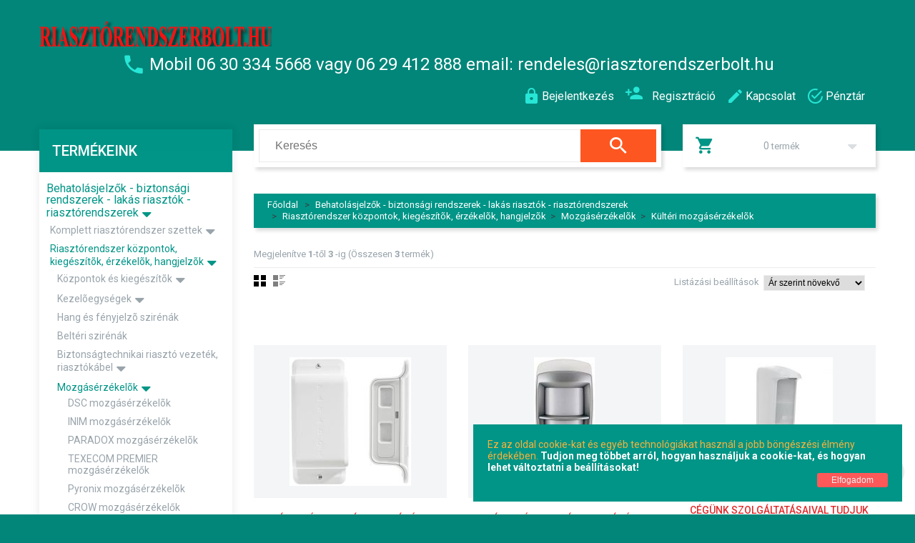

--- FILE ---
content_type: text/html; charset=utf-8
request_url: https://www.riasztorendszerbolt.hu/behatolasjelzok-biztonsagi-rendszerek-lakas-riasztok-riasztorendszerek/riasztorendszer-kozpontok-kiegeszitok-erzekelok-hangjelzok/mozgaserzekelok/kulteri-mozgaserzekelok
body_size: 130593
content:
<!DOCTYPE html>
<html xmlns="http://www.w3.org/1999/xhtml" xml:lang="hu" lang="hu">
    <head>
        <title>Kültéri mozgásérzékelõk - riasztórendszer bolt olcsó riasztórendszer árak DSC PARADOX SATEL riasztórendszer lakásriasztó árlis</title>
                        <base href="https://www.riasztorendszerbolt.hu/" />
                                <link rel="shortcut icon"  href="templates/default/images/favicon.ico" >
                		<meta property="og:title" content="riasztórendszer bolt olcsó riasztórendszer árak DSC PARADOX SATEL riasztórendszer lakásriasztó árlis" >
		<meta property="og:image" content="" >
		<meta property="og:description" content="Biztonságtechnikai és kaputechnikai termékek forgalmazása. Riasztórendszer bolt" >
		<meta property="og:url" content="https://www.riasztorendszerbolt.hu" >
		        <meta name="Keywords" content="PARADOX NV780 mozgásérzékelő, nyílászárók, ablakok védelmére, 21MOZG54510" >
        <meta name="revisit-after" content="5 days" >
        <meta name="author" content="Coding: Mezofi" >
        <meta name="language" content="hu" >
        <meta name="description" content="Kifutott termek vagy osszeallitas nem kaphato cegunknel " >
        <meta name="robots" content="index,follow" >
        <meta name="viewport" content="width=device-width, initial-scale=1, maximum-scale=1">
		<meta name="viewport" content="user-scalable=no, width=device-width, initial-scale=1.0"/>
                <meta name="copyright" content="webshophun.hu" >
        <meta http-equiv="Content-Type" content="text/html; charset=utf-8" >
                                
        <!--  <script type="text/javascript" src="https://apis.google.com/js/plusone.js">{lang: 'hu'}</script> -->
                        		<script>var nezetType = 'lista_nezet';</script>
		        <script type="text/javascript">
        	var baseOrigin = 'https://www.riasztorendszerbolt.hu';
            var baseDir = 'https://www.riasztorendszerbolt.hu/';
            var baseUri = 'https://www.riasztorendszerbolt.hu/index.php';
            var centerPage = '';
            var theme = "default";
        </script>
		<script type="text/javascript" src="https://www.riasztorendszerbolt.hu/scriptek/jquery.js"></script>
        <link rel="icon" href="templates/default/images/favicon.ico" type="image/x-icon"/>
        <link rel="shortcut icon" href="templates/default/images/favicon.ico" type="image/x-icon"/>
		<link href='//fonts.googleapis.com/css?family=Roboto:400,300,700,500,900&subset=latin,cyrillic-ext' rel='stylesheet' type='text/css'>
		<link rel="stylesheet" type="text/css" href="https://www.riasztorendszerbolt.hu/css_general/bootstrap.css" media="all"/>
        <link rel="stylesheet" type="text/css" href="templates/default/css/styles.min.css?v=1.0" media="all"/>
        <link rel="stylesheet" type="text/css" href="templates/default/css/style.css?v=1.0" media="all"/>
       
       
         
        
        
        
        <link rel="stylesheet" href="templates/default/css/default.css" type="text/css"/>
		<script>
		var blogrequiredfieldsText = 'a csillaggal jelölt mezőket kötelező kitölteni!';
		var blogemailErrorText = 'Kérem adjon meg egy valós e-mail címet! Pl.: johndoe@domain.com.';
		</script>
        
         <script type="text/javascript" src="scriptek/reg_script.js?v=1.2"></script>
        <script type="text/javascript" src="templates/default/js/jquery-migrate-1.2.1.min.js"></script>
        <script type="text/javascript" src="templates/default/js/jquery_noconflict.js"></script>
        <script type="text/javascript" src="templates/default/js/prototype.js"></script> 
        
        <script type="text/javascript" src="templates/default/js/builder.js"></script>
        <script type="text/javascript" src="templates/default/js/effects.js"></script>
        <script type="text/javascript" src="templates/default/js/controls.js"></script> 
        <script type="text/javascript" src="templates/default/js/product.js"></script>
        <script type="text/javascript" src="https://www.riasztorendszerbolt.hu/scriptek/bootstrap.js"></script>
        <script type="text/javascript" src="templates/default/js/jquery.easing.1.3.js"></script>
        <script type="text/javascript" src="templates/default/js/jquery.mobile.customized.min.js"></script>
       
        <script type="text/javascript" src="templates/default/js/superfish.js?v=1.0"></script>
        <script type="text/javascript" src="templates/default/js/scripts.js?v=1.0"></script>
        <script type="text/javascript" src="templates/default/js/script.js"></script>
		 


                        <script src="modules/product_attributum/script/product_attributum.js"  type="text/javascript"></script>
			 <script src="modules/kupon/script/kupon.js"  type="text/javascript"></script>
			 
                
        
            </head>
        <body>
                
        <!--[if IE 6]>
        <script type="text/javascript" language="javascript"> 
        /*Load jQuery if not already loaded*/ if(typeof jQuery == 'undefined'){ document.write("<script type=\"text/javascript\"   src=\"http://ajax.googleapis.com/ajax/libs/jquery/1.3.2/jquery.min.js\"></"+"script>"); var __noconflict = true; } 
        var IE6UPDATE_OPTIONS = {
        icons_path: "ie6frissits/ie6update/images/"
        }
        </script>
        <script type="text/javascript" src="ie6frissits/ie6update/ie6update.js" language="javascript"></script>
        <![endif]-->
        <noscript>
        <div class="global-site-notice noscript">
            <div class="notice-inner">
                <p>
                    <strong>{$language.NOSCRIPT1}</strong><br />
                    {$language.NOSCRIPT2} <a title="{$language.NOSCRIPT3}" target="_blank" href="http://enable-javascript.com/hu/">{$language.NOSCRIPT3}!</a> 
                </p>
            </div>
        </div>
        </noscript>
        

        <script type="text/javascript">
        //<![CDATA[
            var baseUrlAjax = 'https://www.riasztorendszerbolt.hu';
        //]]    
        </script>
		        <div class="textMessage kerekites text-center" style="display:none;" id="fejlecMessage"></div><!-- üzenetek megjelenítésére -->
               
        <div class="wrapper en-lang-class">
            <div class="page">
                <div class="shadow"></div>
                <div class="swipe-left"></div>

                <div class="top-icon-menu">
    <div class="swipe-control m-btn"><i class="fa fa-align-justify"></i></div>
    <div class="top-search m-btn"><i class="fa fa-search"></i></div>
    <span class="clear"></span>
</div>
<div class="swipe" style="height: 925px; left: -237px;">
    <div class="swipe-menu">
        <a href="https://www.riasztorendszerbolt.hu" title="Főoldal" class="home-link">Főoldal</a>
        <ul class="links">
       		             <li class="first" ><a href="https://www.riasztorendszerbolt.hu/bejelentkezes" title="Bejelentkezés" class="log-in-link" onclick="return false;">Bejelentkezés</a></li>                		
            <li><a href="https://www.riasztorendszerbolt.hu/regisztracio" title="Regisztráció"><i class="material-design-add184"></i>Regisztráció</a></li>
			           <li style="display:none;"><a href="https://www.riasztorendszerbolt.hu/kivansaglista" title="Kívánságlista" class="wishlist-link">Kívánságlista</a></li>           
           <li><a href="https://www.riasztorendszerbolt.hu/megrendeles" title="Pénztár" class="top-link-checkout">Pénztár</a></li>
           <li class="top-link-blog last" style="display:none;"><a href="https://www.riasztorendszerbolt.hu/blog" title="Blog">Blog</a></li>
           <li><a href="https://www.riasztorendszerbolt.hu/kapcsolat" title="Kapcsolat">Kapcsolat</a></li>									   
         </ul>
                         <div class="footer-links-menu">
            <ul>
                <li class="last privacy"><a href="https://www.riasztorendszerbolt.hu/cms/oldalak/az-adatkezelesrol">Adatvédelmi tájékoztató</a></li>
            </ul>
            <ul class="links-2">
                <li><a href="https://www.riasztorendszerbolt.hu/cms/oldalak/szallitas-es-garancia">Szállítási információk</a></li>
            </ul>
        </div>
    </div>
</div>
<!-- .swipe-menu -->
<div class="header-container">
    <div class="container">
        <div class="row">
            <div class="col-xs-12">
                <div class="header">
                    <h1 class="logo"><strong>Perfekt Alarm Biztonságtechnikai Webáruház</strong><a href="https://www.riasztorendszerbolt.hu" title="Perfekt Alarm Biztonságtechnikai Webáruház" class="logo"><img src="templates/default/images/logo/logo.png?v=1.0" alt="Perfekt Alarm Biztonságtechnikai Webáruház"></a></h1>
                    
                      <div class="header-info visible-xs text-center">
                     <div class="clearfix"></div>
                        <i class="material-design-phone370"></i>
                        <span>
                                                
                        
                        	<a href="tel:+36303345668" title="Mobil 06 30 334 5668 vagy 06 29 412 888      email: rendeles@riasztorendszerbolt.hu">
								Mobil 06 30 334 5668 vagy 06 29 412 888      email: rendeles@riasztorendszerbolt.hu
							</a>
						</span>
                    </div>
                    
                    <div class="header-info">
                        <i class="material-design-phone370"></i>
                        <span>Mobil 06 30 334 5668 vagy 06 29 412 888      email: rendeles@riasztorendszerbolt.hu</span>
                    </div>
                    
                    <div class="header-buttons pull-right">
                                                                                             </div>
                    
                    
                     <div class="hidden-xs">
                    <ul class="links">
                    					                    	<li class="first"><a href="https://www.riasztorendszerbolt.hu/bejelentkezes" title="Bejelentkezés" class="log-in-link">Bejelentkezés</a></li>
                                        	<li><a href="regisztracio" title="Regisztráció" class="top-link-registration"><i class="material-design-add184"></i>Regisztráció</a></li>
											<li><a class="kapcsolat" href="https://www.riasztorendszerbolt.hu/kapcsolat" title="Kapcsolat">Kapcsolat</a></li>
					                     	<li><a href="https://www.riasztorendszerbolt.hu/megrendeles" title="Pénztár" class="top-link-checkout">Pénztár</a></li>
                                         </ul>
                    <div class="clearfix"></div>
                    </div>
                    
                    <div class="clear"></div>
                    <div class="row header-bottom">
                        <div class="col-sm-6 col-xs-12 col-sm-offset-3">
                            <form id="search_mini_form" action="reszletes_kereso_al.php" method="post" class="animated">
                                <div class="form-search">
                                    <label for="search"></label>
                                    <input id="search" type="text" name="keresett" value="" class="input-text" maxlength="128" autocomplete="off" placeholder="Keresés">
                                    <button type="submit" title="Search" class="button">
                                        <span><span></span></span>
                                    </button>
                                    <div id="search_autocomplete" class="search-autocomplete" style="position: absolute; left: 7px; top: 53px; width: 556px;display: none;"></div>
                                </div>
                                <input type="hidden" name="termeknevCb" value="true">
                                <input type="hidden" name="cikkszamCb" value="true" >
                            </form>
                        </div>
                        
                                               <div class="col-sm-3 col-xs-12">
                            <div class="block-cart-header animated">
                                <div id="ajaxscicon">
                                    <div class="block-cart-icon"></div>
                                    <span class="summary-top">0</span><span class="hidden-xs hidden-sm"> termék</span>
                                </div><!-- div#ajaxscicon end  -->	
                                	<div class="block-content-basket">
									</div><!-- div.block-content-basket end -->
								</div>
							</div>
						<div class="clear"></div>
                        
                                            </div><!-- div.header-bottom end -->
                    
                                         <script type="text/javascript">
            		 var succeccLogInText = 'Ön bejelentkezett';
        			</script>
                    <div class="skip-links"> <span class="skip-link skip-account"></span></div>
                    <div id="header-account" class="skip-content">
                        <div class="youama-login-window" style="display: none;">
                            <div class="youama-window-outside">
                                <span class="close">×</span>
                                <div class="youama-window-inside">
                                    <div class="youama-window-title">
                                        <h3>Bejelentkezés</h3>
                                    </div>
                                    <div class="account-login">
                                    	
                                        <script type="text/javascript"> //<![CDATA[
                                        jQuery(document).ready(function(){
                                        	 var dataForm = new VarienForm('login-form', true);
                                        });//]]>
                                        </script>
                                         
                                    </div>
                                    <div class="youama-window-box first">
                                        <div class="youama-window-content">
                                            <div class="input-fly youama-showhideme">
                                                <label for="youama-email">E-mail cím <span>*</span></label>
                                                <input type="text" placeholder="E-mail cím" id="youama-email-login" name="youama-email" value="" onkeyup="this.value = this.value.toLowerCase();">
                                                <div class="youama-ajaxlogin-error err-email err-noemail err-wrongemail err-wronglogin err-wrongconfirm err-userdisabled err-adminconfirm" style="display: none;"></div>
                                            </div>
                                            <div class="input-fly youama-showhideme">
                                                <label for="youama-password">Jelszó <span>*</span></label>
                                                <input type="password" placeholder="Jelszó" id="youama-password-login" name="youama-password" value="">
                                                <div class="youama-ajaxlogin-error err-password err-dirtypassword err-nopassword err-longpassword" style="display: none;"></div>
                                            </div>
                                        </div>
                                    </div>
                                    <div class="youama-window-box last">
                                        <div class="youama-window-content box-contents box-contents-button youama-showhideme">
                                            <span class="youama-forgot-password">
                                            <a href="https://www.riasztorendszerbolt.hu/elveszett">Elfelejtettem ?</a>
                                            </span>
                                            <button type="button" class="button btn-proceed-checkout btn-checkout youama-ajaxlogin-button">
                                                <span>
                                                	<span title="Belépés">Belépés</span>
                                                </span>
                                            </button>
                                            <p id="y-to-register" class="yoauam-switch-window">
                                                vagy Regisztráció 
                                            </p>
                                        </div>
                                    </div>
                                </div>
                            </div>
                        </div>
                        
                        
                        <div class="youama-register-window" style="display: none;">
                            <div class="youama-window-outside">
                                <span class="close">×</span>
                                <div class="youama-window-inside">
                                    <div class="youama-window-title">
                                        <h3>Regisztráció</h3>
                                    </div>
                                    <div class="youama-window-box first">
                                        <div class="youama-window-subtitle youama-showhideme">
                                            <p>Regisztrációs adatok.</p>
                                        </div>
                                        <div class="youama-window-content">
                                            
                                            <div class="input-fly youama-showhideme">
                                                <label for="youama-lastname">Vezetéknév <span>*</span></label>
                                                <input type="text" placeholder="Vezetéknév" id="youama-lastname" name="youama-lastname" value="">
                                                <div class="youama-ajaxlogin-error err-lastname err-nolastname" style="display: none;"></div>
                                            </div>
                                            <div class="input-fly youama-showhideme">
                                                <label for="youama-firstname">Keresztnév <span>*</span></label>
                                                <input type="text" placeholder="Keresztnév" id="youama-firstname" name="youama-firstname" value="">
                                                <div class="youama-ajaxlogin-error err-firstname err-nofirstname" style="display: none;"></div>
                                            </div>
                                            <div class="input-fly input-fly-checkbox youama-showhideme">
                                                <input type="checkbox" id="youama-newsletter" name="youama-newsletter" value="ok">
                                                <label for="youama-newsletter">Kérek hírlevelet</label>
                                            </div>
                                        </div>
                                    </div>
                                    <div class="youama-window-box second">
                                        <div class="youama-window-subtitle youama-showhideme">
                                            <p>Bejelentkezési adatok</p>
                                        </div>
                                        <div class="youama-window-content">
                                            <div class="input-fly youama-showhideme">
                                                <label for="youama-email">E-mail cím <span>*</span></label>
                                                <input type="text" placeholder="E-mail cím" id="youama-email" name="youama-email" value="" onkeyup="this.value = this.value.toLowerCase();">
                                                <div class="youama-ajaxlogin-error err-email err-noemail err-wrongemail err-emailisexist" style="display: none;"></div>
                                            </div>
                                            <div class="input-fly youama-showhideme">
                                                <label for="youama-password">Jelszó <span>*</span></label>
                                                <input type="password" placeholder="Jelszó" id="youama-password" name="youama-password" value="">
                                                <div class="youama-ajaxlogin-error err-password err-dirtypassword err-nopassword err-shortpassword err-longpassword" style="display: none;"></div>
                                            </div>
                                            <div class="input-fly youama-showhideme">
                                                <label for="youama-passwordsecond">Jelszó újra <span>*</span></label>
                                                <input type="password" placeholder="Jelszó újra" id="youama-passwordsecond" name="youama-passwordsecond" value="">
                                                <div class="youama-ajaxlogin-error err-passwordsecond err-nopasswordsecond err-notsamepasswords" style="display: none;"></div>
                                            </div>
                                                                                        <input type="hidden" id="youama-arforma_id" name="youama-arforma_id" value="1" >
                                                                                         <div class="input-fly input-fly-checkbox youama-showhideme">
                                                <input type="checkbox" id="youama-licence" name="youama-licence" value="ok">
                                                <label for="youama-licence">Az online áruház használatának feltételeit elolvastam és elfogadom. <a href="https://www.riasztorendszerbolt.hu/cms/1" target="_blank">Feltételek</a></label>
                                                <div class="youama-ajaxlogin-error err-nolicence err-unknowerror" style="display: none;"></div>
                                            </div>
                                        </div>
                                    </div>
                                    <div class="youama-window-box last">
                                        <div class="youama-window-content box-contents youama-showhideme">
                                            <button type="button" class="button btn-proceed-checkout btn-checkout youama-ajaxlogin-button">
                                                <span>
                                                <span>Küldöm </span>
                                                </span>
                                            </button>
                                            <p id="y-to-login" class="yoauam-switch-window">
                                                vagy Bejelentkezés 
                                            </p>
                                        </div>
                                    </div>
                                </div>
                            </div>
                        </div>
                        <div class="youama-ajaxlogin-loader"></div>
                    </div> <!--  div#header-account end -->
                    <div class="clear"></div>
                      
                </div>
            </div>
        </div>
        <div class="clear"></div>
    </div>
</div>
<!-- .header-container -->
 <div class="nav-container fadeInUp animated">
    <div class="sf-menu-block">
        <div class="menu-icon">TERMÉKEINKHEZ KLIKK IDE</div>
        <ul class="sf-menu-phone"><li class="level0 nav-1 first level-top parent"><a href="behatolasjelzok-biztonsagi-rendszerek-lakas-riasztok-riasztorendszerek" class="level-top"><span>Behatolásjelzők - biztonsági rendszerek - lakás riasztók - riasztórendszerek</span></a><ul class="level1"><li class="level1 nav-1 first level-top parent"><a href="behatolasjelzok-biztonsagi-rendszerek-lakas-riasztok-riasztorendszerek/komplett-riasztorendszer-szettek" class=""><span>Komplett riasztórendszer szettek</span></a><ul class="level2"><li class="level2 nav-1 first level-top"><a href="behatolasjelzok-biztonsagi-rendszerek-lakas-riasztok-riasztorendszerek/komplett-riasztorendszer-szettek/osszes-riasztorendszer-szett-egy-helyen-itt" class=""><span>Összes riasztórendszer szett egy helyen itt</span></a></li><li class="level2 nav-2 first level-top"><a href="behatolasjelzok-biztonsagi-rendszerek-lakas-riasztok-riasztorendszerek/komplett-riasztorendszer-szettek/komplett-paradox-riasztorendszer-szett" class=""><span>Komplett PARADOX riasztórendszer szett</span></a></li><li class="level2 nav-3 first level-top"><a href="behatolasjelzok-biztonsagi-rendszerek-lakas-riasztok-riasztorendszerek/komplett-riasztorendszer-szettek/komplett-dsc-riasztorendszer-szett" class=""><span>Komplett DSC riasztórendszer szett</span></a></li><li class="level2 nav-4 first level-top"><a href="behatolasjelzok-biztonsagi-rendszerek-lakas-riasztok-riasztorendszerek/komplett-riasztorendszer-szettek/komplett-inim-riasztorendszer-szett" class=""><span>Komplett INIM riasztórendszer szett</span></a></li><li class="level2 nav-5 first level-top"><a href="behatolasjelzok-biztonsagi-rendszerek-lakas-riasztok-riasztorendszerek/komplett-riasztorendszer-szettek/komplett-texecom-premier-riasztorendszer-szett" class=""><span>Komplett TEXECOM PREMIER riasztórendszer szett</span></a></li><li class="level2 nav-6 first level-top"><a href="behatolasjelzok-biztonsagi-rendszerek-lakas-riasztok-riasztorendszerek/komplett-riasztorendszer-szettek/komplett-pyronix-riasztorendszer-szett" class=""><span>Komplett PYRONIX riasztórendszer szett</span></a></li><li class="level2 nav-7 first level-top"><a href="behatolasjelzok-biztonsagi-rendszerek-lakas-riasztok-riasztorendszerek/komplett-riasztorendszer-szettek/komplett-satalarm-riasztorendszer-szett" class=""><span>Komplett SATALARM riasztórendszer szett</span></a></li><li class="level2 nav-8 first level-top"><a href="behatolasjelzok-biztonsagi-rendszerek-lakas-riasztok-riasztorendszerek/komplett-riasztorendszer-szettek/komplett-satel-riasztorendszer-szett" class=""><span>Komplett SATEL riasztórendszer szett</span></a></li><li class="level2 nav-9 first level-top"><a href="behatolasjelzok-biztonsagi-rendszerek-lakas-riasztok-riasztorendszerek/komplett-riasztorendszer-szettek/komplett-micron-riasztorendszer-szett" class=""><span>Komplett MICRON riasztórendszer szett</span></a></li></ul><!-- ul end --></li><li class="level1 nav-2 first level-top parent"><a href="behatolasjelzok-biztonsagi-rendszerek-lakas-riasztok-riasztorendszerek/riasztorendszer-kozpontok-kiegeszitok-erzekelok-hangjelzok" class=""><span>Riasztórendszer központok, kiegészítõk, érzékelõk, hangjelzõk</span></a><ul class="level2"><li class="level2 nav-1 first level-top parent"><a href="behatolasjelzok-biztonsagi-rendszerek-lakas-riasztok-riasztorendszerek/riasztorendszer-kozpontok-kiegeszitok-erzekelok-hangjelzok/kozpontok-es-kiegeszitok" class=""><span>Központok és kiegészítõk</span></a><ul class="level3"><li class="level3 nav-1 first level-top"><a href="behatolasjelzok-biztonsagi-rendszerek-lakas-riasztok-riasztorendszerek/riasztorendszer-kozpontok-kiegeszitok-erzekelok-hangjelzok/kozpontok-es-kiegeszitok/dsc-kozpont-csomagok-es-tartozekok" class=""><span>DSC központ csomagok és tartozékok</span></a></li><li class="level3 nav-2 first level-top parent"><a href="behatolasjelzok-biztonsagi-rendszerek-lakas-riasztok-riasztorendszerek/riasztorendszer-kozpontok-kiegeszitok-erzekelok-hangjelzok/kozpontok-es-kiegeszitok/paradox-kozpont-csomagok-es-tartozekok" class=""><span>PARADOX központ csomagok és tartozékok</span></a><ul class="level4"><li class="level4 nav-1 first level-top"><a href="behatolasjelzok-biztonsagi-rendszerek-lakas-riasztok-riasztorendszerek/riasztorendszer-kozpontok-kiegeszitok-erzekelok-hangjelzok/kozpontok-es-kiegeszitok/paradox-kozpont-csomagok-es-tartozekok/paradox-spectra-(sp)" class=""><span>PARADOX SPECTRA (SP)</span></a></li><li class="level4 nav-2 first level-top parent"><a href="behatolasjelzok-biztonsagi-rendszerek-lakas-riasztok-riasztorendszerek/riasztorendszer-kozpontok-kiegeszitok-erzekelok-hangjelzok/kozpontok-es-kiegeszitok/paradox-kozpont-csomagok-es-tartozekok/egyeb-paradox-riasztorendszer-alap-csomag-osszeallitasok" class=""><span>EGYÉB PARADOX RIASZTÓRENDSZER ALAP CSOMAG ÖSSZEÁLLÍTÁSOK</span></a><ul class="level5"><li class="level5 nav-1 first level-top"><a href="behatolasjelzok-biztonsagi-rendszerek-lakas-riasztok-riasztorendszerek/riasztorendszer-kozpontok-kiegeszitok-erzekelok-hangjelzok/kozpontok-es-kiegeszitok/paradox-kozpont-csomagok-es-tartozekok/egyeb-paradox-riasztorendszer-alap-csomag-osszeallitasok/sp4000-es-riasztorendszer-alap-csomagok" class=""><span>SP4000-es riasztórendszer alap csomagok</span></a></li><li class="level5 nav-2 first level-top"><a href="behatolasjelzok-biztonsagi-rendszerek-lakas-riasztok-riasztorendszerek/riasztorendszer-kozpontok-kiegeszitok-erzekelok-hangjelzok/kozpontok-es-kiegeszitok/paradox-kozpont-csomagok-es-tartozekok/egyeb-paradox-riasztorendszer-alap-csomag-osszeallitasok/sp5500-as-riasztorendszer-alap-csomagok" class=""><span>SP5500-ás riasztórendszer alap csomagok</span></a></li><li class="level5 nav-3 first level-top"><a href="behatolasjelzok-biztonsagi-rendszerek-lakas-riasztok-riasztorendszerek/riasztorendszer-kozpontok-kiegeszitok-erzekelok-hangjelzok/kozpontok-es-kiegeszitok/paradox-kozpont-csomagok-es-tartozekok/egyeb-paradox-riasztorendszer-alap-csomag-osszeallitasok/sp6000-es-riasztorendszer-alap-csomagok" class=""><span>SP6000-es riasztórendszer alap csomagok</span></a></li><li class="level5 nav-4 first level-top"><a href="behatolasjelzok-biztonsagi-rendszerek-lakas-riasztok-riasztorendszerek/riasztorendszer-kozpontok-kiegeszitok-erzekelok-hangjelzok/kozpontok-es-kiegeszitok/paradox-kozpont-csomagok-es-tartozekok/egyeb-paradox-riasztorendszer-alap-csomag-osszeallitasok/sp7000-es-riasztorendszer-alap-csomagok" class=""><span>SP7000-es riasztórendszer alap csomagok</span></a></li><li class="level5 nav-5 first level-top"><a href="behatolasjelzok-biztonsagi-rendszerek-lakas-riasztok-riasztorendszerek/riasztorendszer-kozpontok-kiegeszitok-erzekelok-hangjelzok/kozpontok-es-kiegeszitok/paradox-kozpont-csomagok-es-tartozekok/egyeb-paradox-riasztorendszer-alap-csomag-osszeallitasok/evo192-es-riasztorendszer-alap-csomagok" class=""><span>EVO192-es riasztórendszer alap csomagok</span></a></li><li class="level5 nav-6 first level-top"><a href="behatolasjelzok-biztonsagi-rendszerek-lakas-riasztok-riasztorendszerek/riasztorendszer-kozpontok-kiegeszitok-erzekelok-hangjelzok/kozpontok-es-kiegeszitok/paradox-kozpont-csomagok-es-tartozekok/egyeb-paradox-riasztorendszer-alap-csomag-osszeallitasok/mg5000-es-hibrid-riasztorendszer-alap-csomagok" class=""><span>MG5000-es hibrid riasztórendszer alap csomagok</span></a></li><li class="level5 nav-7 first level-top"><a href="behatolasjelzok-biztonsagi-rendszerek-lakas-riasztok-riasztorendszerek/riasztorendszer-kozpontok-kiegeszitok-erzekelok-hangjelzok/kozpontok-es-kiegeszitok/paradox-kozpont-csomagok-es-tartozekok/egyeb-paradox-riasztorendszer-alap-csomag-osszeallitasok/mg5050-es-hibrid-riasztorendszer-alap-csomagok" class=""><span>MG5050-es hibrid riasztórendszer alap csomagok</span></a></li></ul><!-- ul end --></li><li class="level4 nav-3 first level-top"><a href="behatolasjelzok-biztonsagi-rendszerek-lakas-riasztok-riasztorendszerek/riasztorendszer-kozpontok-kiegeszitok-erzekelok-hangjelzok/kozpontok-es-kiegeszitok/paradox-kozpont-csomagok-es-tartozekok/paradox-digiplex-evo192hd" class=""><span>PARADOX DIGIPLEX EVO192HD</span></a></li></ul><!-- ul end --></li><li class="level3 nav-3 first level-top"><a href="behatolasjelzok-biztonsagi-rendszerek-lakas-riasztok-riasztorendszerek/riasztorendszer-kozpontok-kiegeszitok-erzekelok-hangjelzok/kozpontok-es-kiegeszitok/pyronix-kozpont-csomagok-es-tartozekok" class=""><span>PYRONIX központ csomagok és tartozékok</span></a></li><li class="level3 nav-4 first level-top"><a href="behatolasjelzok-biztonsagi-rendszerek-lakas-riasztok-riasztorendszerek/riasztorendszer-kozpontok-kiegeszitok-erzekelok-hangjelzok/kozpontok-es-kiegeszitok/texecom-premier-kozpont-csomagok-es-tartozekok" class=""><span>TEXECOM PREMIER központ csomagok és tartozékok</span></a></li><li class="level3 nav-5 first level-top"><a href="behatolasjelzok-biztonsagi-rendszerek-lakas-riasztok-riasztorendszerek/riasztorendszer-kozpontok-kiegeszitok-erzekelok-hangjelzok/kozpontok-es-kiegeszitok/trikdis-riasztorendszer-kozpont-csomagok-es-tartozekok" class=""><span>TRIKDIS riasztórendszer központ csomagok és tartozékok</span></a></li><li class="level3 nav-6 first level-top"><a href="behatolasjelzok-biztonsagi-rendszerek-lakas-riasztok-riasztorendszerek/riasztorendszer-kozpontok-kiegeszitok-erzekelok-hangjelzok/kozpontok-es-kiegeszitok/satalarm-kozpont-csomagok-es-tartozekok" class=""><span>SATALARM központ csomagok és tartozékok</span></a></li><li class="level3 nav-7 first level-top"><a href="behatolasjelzok-biztonsagi-rendszerek-lakas-riasztok-riasztorendszerek/riasztorendszer-kozpontok-kiegeszitok-erzekelok-hangjelzok/kozpontok-es-kiegeszitok/inim-kozpont-csomagok-es-tartozekok" class=""><span>INIM központ csomagok és tartozékok</span></a></li><li class="level3 nav-8 first level-top"><a href="behatolasjelzok-biztonsagi-rendszerek-lakas-riasztok-riasztorendszerek/riasztorendszer-kozpontok-kiegeszitok-erzekelok-hangjelzok/kozpontok-es-kiegeszitok/micron-kozpont-csomagok-es-tartozekok" class=""><span>MICRON központ csomagok és tartozékok</span></a></li><li class="level3 nav-9 first level-top"><a href="behatolasjelzok-biztonsagi-rendszerek-lakas-riasztok-riasztorendszerek/riasztorendszer-kozpontok-kiegeszitok-erzekelok-hangjelzok/kozpontok-es-kiegeszitok/crow-kozpont-csomagok-es-tartozekok" class=""><span>CROW központ csomagok és tartozékok</span></a></li><li class="level3 nav-10 first level-top"><a href="behatolasjelzok-biztonsagi-rendszerek-lakas-riasztok-riasztorendszerek/riasztorendszer-kozpontok-kiegeszitok-erzekelok-hangjelzok/kozpontok-es-kiegeszitok/teletek-riasztorendszer-kozpont-csomagok-es-tartozekok" class=""><span>TELETEK riasztórendszer központ csomagok és tartozékok</span></a></li><li class="level3 nav-11 first level-top"><a href="behatolasjelzok-biztonsagi-rendszerek-lakas-riasztok-riasztorendszerek/riasztorendszer-kozpontok-kiegeszitok-erzekelok-hangjelzok/kozpontok-es-kiegeszitok/dsc-neo-kozpont-csomagok-es-tartozekok" class=""><span>DSC NEO központ csomagok és tartozékok</span></a></li></ul><!-- ul end --></li><li class="level2 nav-2 first level-top parent"><a href="behatolasjelzok-biztonsagi-rendszerek-lakas-riasztok-riasztorendszerek/riasztorendszer-kozpontok-kiegeszitok-erzekelok-hangjelzok/kezeloegysegek" class=""><span>Kezelõegységek</span></a><ul class="level3"><li class="level3 nav-1 first level-top"><a href="behatolasjelzok-biztonsagi-rendszerek-lakas-riasztok-riasztorendszerek/riasztorendszer-kozpontok-kiegeszitok-erzekelok-hangjelzok/kezeloegysegek/dsc-kezeloegysegek-tasztaturak" class=""><span>DSC kezelőegységek, tasztatúrák</span></a></li><li class="level3 nav-2 first level-top"><a href="behatolasjelzok-biztonsagi-rendszerek-lakas-riasztok-riasztorendszerek/riasztorendszer-kozpontok-kiegeszitok-erzekelok-hangjelzok/kezeloegysegek/inim-kezeloegysegek-tasztaturak" class=""><span>INIM kezelőegységek, tasztatúrák</span></a></li><li class="level3 nav-3 first level-top"><a href="behatolasjelzok-biztonsagi-rendszerek-lakas-riasztok-riasztorendszerek/riasztorendszer-kozpontok-kiegeszitok-erzekelok-hangjelzok/kezeloegysegek/paradox-kezeloegysegek-tasztaturak" class=""><span>PARADOX kezelőegységek, tasztatúrák</span></a></li><li class="level3 nav-4 first level-top"><a href="behatolasjelzok-biztonsagi-rendszerek-lakas-riasztok-riasztorendszerek/riasztorendszer-kozpontok-kiegeszitok-erzekelok-hangjelzok/kezeloegysegek/texecom-premier-kezeloegysegek-tasztaturak" class=""><span>TEXECOM PREMIER kezelőegységek, tasztatúrák</span></a></li><li class="level3 nav-5 first level-top"><a href="behatolasjelzok-biztonsagi-rendszerek-lakas-riasztok-riasztorendszerek/riasztorendszer-kozpontok-kiegeszitok-erzekelok-hangjelzok/kezeloegysegek/trikdis-kezeloegysegek-tasztaturak" class=""><span>TRIKDIS kezelőegységek, tasztatúrák </span></a></li><li class="level3 nav-6 first level-top"><a href="behatolasjelzok-biztonsagi-rendszerek-lakas-riasztok-riasztorendszerek/riasztorendszer-kozpontok-kiegeszitok-erzekelok-hangjelzok/kezeloegysegek/pyronix-kezeloegysegek-tasztaturak" class=""><span>PYRONIX kezelőegységek, tasztatúrák</span></a></li><li class="level3 nav-7 first level-top parent"><a href="behatolasjelzok-biztonsagi-rendszerek-lakas-riasztok-riasztorendszerek/riasztorendszer-kozpontok-kiegeszitok-erzekelok-hangjelzok/kezeloegysegek/satel-kezeloegysegek-tasztaturak" class=""><span>SATEL kezelőegységek, tasztatúrák</span></a><ul class="level4"><li class="level4 nav-1 first level-top"><a href="behatolasjelzok-biztonsagi-rendszerek-lakas-riasztok-riasztorendszerek/riasztorendszer-kozpontok-kiegeszitok-erzekelok-hangjelzok/kezeloegysegek/satel-kezeloegysegek-tasztaturak/satel-integra-kozponthoz-kezeloegysegek" class=""><span>SATEL INTEGRA központhoz kezelőegységek</span></a></li><li class="level4 nav-2 first level-top"><a href="behatolasjelzok-biztonsagi-rendszerek-lakas-riasztok-riasztorendszerek/riasztorendszer-kozpontok-kiegeszitok-erzekelok-hangjelzok/kezeloegysegek/satel-kezeloegysegek-tasztaturak/satel-versa-kozponthoz-kezeloegysegek" class=""><span>SATEL VERSA központhoz kezelőegységek</span></a></li><li class="level4 nav-3 first level-top"><a href="behatolasjelzok-biztonsagi-rendszerek-lakas-riasztok-riasztorendszerek/riasztorendszer-kozpontok-kiegeszitok-erzekelok-hangjelzok/kezeloegysegek/satel-kezeloegysegek-tasztaturak/satel-micra-kozponthoz-kezeloegysegek" class=""><span>SATEL MICRA központhoz kezelőegységek</span></a></li><li class="level4 nav-4 first level-top"><a href="behatolasjelzok-biztonsagi-rendszerek-lakas-riasztok-riasztorendszerek/riasztorendszer-kozpontok-kiegeszitok-erzekelok-hangjelzok/kezeloegysegek/satel-kezeloegysegek-tasztaturak/satel-ca10-kozponthoz-kezeloegysegek" class=""><span>SATEL CA10 központhoz kezelőegységek</span></a></li><li class="level4 nav-5 first level-top"><a href="behatolasjelzok-biztonsagi-rendszerek-lakas-riasztok-riasztorendszerek/riasztorendszer-kozpontok-kiegeszitok-erzekelok-hangjelzok/kezeloegysegek/satel-kezeloegysegek-tasztaturak/satel-ca6-kozponthoz-kezeloegysegek" class=""><span>SATEL CA6 központhoz kezelőegységek</span></a></li><li class="level4 nav-6 first level-top"><a href="behatolasjelzok-biztonsagi-rendszerek-lakas-riasztok-riasztorendszerek/riasztorendszer-kozpontok-kiegeszitok-erzekelok-hangjelzok/kezeloegysegek/satel-kezeloegysegek-tasztaturak/satel-ca5-kozponthoz-kezeloegysegek" class=""><span>SATEL CA5 központhoz kezelőegységek</span></a></li></ul><!-- ul end --></li><li class="level3 nav-8 first level-top"><a href="behatolasjelzok-biztonsagi-rendszerek-lakas-riasztok-riasztorendszerek/riasztorendszer-kozpontok-kiegeszitok-erzekelok-hangjelzok/kezeloegysegek/micron-kezeloegysegek-tasztaturak" class=""><span>MICRON kezelőegységek, tasztatúrák</span></a></li><li class="level3 nav-9 first level-top"><a href="behatolasjelzok-biztonsagi-rendszerek-lakas-riasztok-riasztorendszerek/riasztorendszer-kozpontok-kiegeszitok-erzekelok-hangjelzok/kezeloegysegek/dsc-neo-kezeloegysegek-tasztaturak" class=""><span>DSC NEO kezelőegységek, tasztatúrák</span></a></li><li class="level3 nav-10 first level-top"><a href="behatolasjelzok-biztonsagi-rendszerek-lakas-riasztok-riasztorendszerek/riasztorendszer-kozpontok-kiegeszitok-erzekelok-hangjelzok/kezeloegysegek/bentel-kezeloegysegek-tasztaturak" class=""><span>BENTEL kezelőegységek, tasztatúrák </span></a></li></ul><!-- ul end --></li><li class="level2 nav-3 first level-top"><a href="behatolasjelzok-biztonsagi-rendszerek-lakas-riasztok-riasztorendszerek/riasztorendszer-kozpontok-kiegeszitok-erzekelok-hangjelzok/hang-es-fenyjelzo-szirenak" class=""><span>Hang és fényjelzõ szirénák</span></a></li><li class="level2 nav-4 first level-top"><a href="behatolasjelzok-biztonsagi-rendszerek-lakas-riasztok-riasztorendszerek/riasztorendszer-kozpontok-kiegeszitok-erzekelok-hangjelzok/belteri-szirenak" class=""><span>Beltéri szirénák</span></a></li><li class="level2 nav-5 first level-top parent"><a href="behatolasjelzok-biztonsagi-rendszerek-lakas-riasztok-riasztorendszerek/riasztorendszer-kozpontok-kiegeszitok-erzekelok-hangjelzok/biztonsagtechnikai-riaszto-vezetek-riasztokabel" class=""><span>Biztonságtechnikai riasztó vezeték, riasztókábel</span></a><ul class="level3"><li class="level3 nav-1 first level-top"><a href="behatolasjelzok-biztonsagi-rendszerek-lakas-riasztok-riasztorendszerek/riasztorendszer-kozpontok-kiegeszitok-erzekelok-hangjelzok/biztonsagtechnikai-riaszto-vezetek-riasztokabel/riaszto-kabelek-100-meteres-kiszerelesben" class=""><span>Riasztó kábelek 100 méteres kiszerelésben</span></a></li><li class="level3 nav-2 first level-top"><a href="behatolasjelzok-biztonsagi-rendszerek-lakas-riasztok-riasztorendszerek/riasztorendszer-kozpontok-kiegeszitok-erzekelok-hangjelzok/biztonsagtechnikai-riaszto-vezetek-riasztokabel/riaszto-kabelek-egyedi-keres-szerint-kimerve" class=""><span>Riasztó kábelek egyedi kérés szerint kimérve</span></a></li></ul><!-- ul end --></li><li class="level2 nav-6 first level-top parent"><a href="behatolasjelzok-biztonsagi-rendszerek-lakas-riasztok-riasztorendszerek/riasztorendszer-kozpontok-kiegeszitok-erzekelok-hangjelzok/mozgaserzekelok" class=""><span>Mozgásérzékelõk</span></a><ul class="level3"><li class="level3 nav-1 first level-top"><a href="behatolasjelzok-biztonsagi-rendszerek-lakas-riasztok-riasztorendszerek/riasztorendszer-kozpontok-kiegeszitok-erzekelok-hangjelzok/mozgaserzekelok/dsc-mozgaserzekelok" class=""><span>DSC mozgásérzékelõk</span></a></li><li class="level3 nav-2 first level-top"><a href="behatolasjelzok-biztonsagi-rendszerek-lakas-riasztok-riasztorendszerek/riasztorendszer-kozpontok-kiegeszitok-erzekelok-hangjelzok/mozgaserzekelok/inim-mozgaserzekelok" class=""><span>INIM mozgásérzékelők</span></a></li><li class="level3 nav-3 first level-top"><a href="behatolasjelzok-biztonsagi-rendszerek-lakas-riasztok-riasztorendszerek/riasztorendszer-kozpontok-kiegeszitok-erzekelok-hangjelzok/mozgaserzekelok/paradox-mozgaserzekelok" class=""><span>PARADOX mozgásérzékelõk</span></a></li><li class="level3 nav-4 first level-top"><a href="behatolasjelzok-biztonsagi-rendszerek-lakas-riasztok-riasztorendszerek/riasztorendszer-kozpontok-kiegeszitok-erzekelok-hangjelzok/mozgaserzekelok/texecom-premier-mozgaserzekelok" class=""><span>TEXECOM PREMIER mozgásérzékelők</span></a></li><li class="level3 nav-5 first level-top"><a href="behatolasjelzok-biztonsagi-rendszerek-lakas-riasztok-riasztorendszerek/riasztorendszer-kozpontok-kiegeszitok-erzekelok-hangjelzok/mozgaserzekelok/pyronix-mozgaserzekelok" class=""><span>Pyronix mozgásérzékelõk</span></a></li><li class="level3 nav-6 first level-top"><a href="behatolasjelzok-biztonsagi-rendszerek-lakas-riasztok-riasztorendszerek/riasztorendszer-kozpontok-kiegeszitok-erzekelok-hangjelzok/mozgaserzekelok/crow-mozgaserzekelok" class=""><span>CROW mozgásérzékelők</span></a></li><li class="level3 nav-7 first level-top"><a href="behatolasjelzok-biztonsagi-rendszerek-lakas-riasztok-riasztorendszerek/riasztorendszer-kozpontok-kiegeszitok-erzekelok-hangjelzok/mozgaserzekelok/micron-mozgaserzekelok" class=""><span>MICRON mozgásérzékelők</span></a></li><li class="level3 nav-8 first level-top"><a href="behatolasjelzok-biztonsagi-rendszerek-lakas-riasztok-riasztorendszerek/riasztorendszer-kozpontok-kiegeszitok-erzekelok-hangjelzok/mozgaserzekelok/optex-mozgaserzekelok" class=""><span>OPTEX mozgásérzékelők</span></a></li><li class="level3 nav-9 first level-top"><a href="behatolasjelzok-biztonsagi-rendszerek-lakas-riasztok-riasztorendszerek/riasztorendszer-kozpontok-kiegeszitok-erzekelok-hangjelzok/mozgaserzekelok/kulteri-mozgaserzekelok" class=""><span>Kültéri mozgásérzékelõk</span></a></li><li class="level3 nav-10 first level-top"><a href="behatolasjelzok-biztonsagi-rendszerek-lakas-riasztok-riasztorendszerek/riasztorendszer-kozpontok-kiegeszitok-erzekelok-hangjelzok/mozgaserzekelok/infratartok-mozgaserzekelo-konzolok" class=""><span>Infratartók, mozgásérzékelõ konzolok</span></a></li></ul><!-- ul end --></li><li class="level2 nav-7 first level-top"><a href="behatolasjelzok-biztonsagi-rendszerek-lakas-riasztok-riasztorendszerek/riasztorendszer-kozpontok-kiegeszitok-erzekelok-hangjelzok/gsm-gprs-ip-kommunikatorok-pstn-vonalpotlok-riasztorendszerekhez" class=""><span>GSM, GPRS, IP kommunikátorok, PSTN vonalpótlók riasztórendszerekhez</span></a></li><li class="level2 nav-8 first level-top parent"><a href="behatolasjelzok-biztonsagi-rendszerek-lakas-riasztok-riasztorendszerek/riasztorendszer-kozpontok-kiegeszitok-erzekelok-hangjelzok/akkumulatorok-riasztorendszerekhez" class=""><span>Akkumulátorok riasztórendszerekhez</span></a><ul class="level3"><li class="level3 nav-1 first level-top"><a href="behatolasjelzok-biztonsagi-rendszerek-lakas-riasztok-riasztorendszerek/riasztorendszer-kozpontok-kiegeszitok-erzekelok-hangjelzok/akkumulatorok-riasztorendszerekhez/ups-power-akkumulatorok" class=""><span>UPS POWER akkumulátorok</span></a></li><li class="level3 nav-2 first level-top"><a href="behatolasjelzok-biztonsagi-rendszerek-lakas-riasztok-riasztorendszerek/riasztorendszer-kozpontok-kiegeszitok-erzekelok-hangjelzok/akkumulatorok-riasztorendszerekhez/ultracell-akkumulatorok" class=""><span>ULTRACELL akkumulátorok</span></a></li><li class="level3 nav-3 first level-top"><a href="behatolasjelzok-biztonsagi-rendszerek-lakas-riasztok-riasztorendszerek/riasztorendszer-kozpontok-kiegeszitok-erzekelok-hangjelzok/akkumulatorok-riasztorendszerekhez/ritar-akkumulatorok" class=""><span>RITAR akkumulátorok</span></a></li><li class="level3 nav-4 first level-top"><a href="behatolasjelzok-biztonsagi-rendszerek-lakas-riasztok-riasztorendszerek/riasztorendszer-kozpontok-kiegeszitok-erzekelok-hangjelzok/akkumulatorok-riasztorendszerekhez/diamec-akkumulatorok" class=""><span>DIAMEC akkumulátorok</span></a></li><li class="level3 nav-5 first level-top"><a href="behatolasjelzok-biztonsagi-rendszerek-lakas-riasztok-riasztorendszerek/riasztorendszer-kozpontok-kiegeszitok-erzekelok-hangjelzok/akkumulatorok-riasztorendszerekhez/amk-akkumulatorok" class=""><span>AMK akkumulátorok</span></a></li><li class="level3 nav-6 first level-top"><a href="behatolasjelzok-biztonsagi-rendszerek-lakas-riasztok-riasztorendszerek/riasztorendszer-kozpontok-kiegeszitok-erzekelok-hangjelzok/akkumulatorok-riasztorendszerekhez/fiamm-akkumulatorok" class=""><span>FIAMM akkumulátorok</span></a></li><li class="level3 nav-7 first level-top"><a href="behatolasjelzok-biztonsagi-rendszerek-lakas-riasztok-riasztorendszerek/riasztorendszer-kozpontok-kiegeszitok-erzekelok-hangjelzok/akkumulatorok-riasztorendszerekhez/reddot-akkumulatorok" class=""><span>REDDOT akkumulátorok</span></a></li><li class="level3 nav-8 first level-top"><a href="behatolasjelzok-biztonsagi-rendszerek-lakas-riasztok-riasztorendszerek/riasztorendszer-kozpontok-kiegeszitok-erzekelok-hangjelzok/akkumulatorok-riasztorendszerekhez/dsc-akkumulatorok" class=""><span>DSC akkumulátorok</span></a></li><li class="level3 nav-9 first level-top"><a href="behatolasjelzok-biztonsagi-rendszerek-lakas-riasztok-riasztorendszerek/riasztorendszer-kozpontok-kiegeszitok-erzekelok-hangjelzok/akkumulatorok-riasztorendszerekhez/yuasa-akkumulatorok" class=""><span>YUASA akkumulátorok</span></a></li></ul><!-- ul end --></li><li class="level2 nav-9 first level-top"><a href="behatolasjelzok-biztonsagi-rendszerek-lakas-riasztok-riasztorendszerek/riasztorendszer-kozpontok-kiegeszitok-erzekelok-hangjelzok/nyitaserzekelok-riasztorendszerekhez" class=""><span>Nyitásérzékelõk riasztórendszerekhez</span></a></li><li class="level2 nav-10 first level-top"><a href="behatolasjelzok-biztonsagi-rendszerek-lakas-riasztok-riasztorendszerek/riasztorendszer-kozpontok-kiegeszitok-erzekelok-hangjelzok/infrasorompok-riasztorendszerekhez" class=""><span>Infrasorompók riasztórendszerekhez</span></a></li><li class="level2 nav-11 first level-top"><a href="behatolasjelzok-biztonsagi-rendszerek-lakas-riasztok-riasztorendszerek/riasztorendszer-kozpontok-kiegeszitok-erzekelok-hangjelzok/uvegtoreserzekelok-riasztorendszerekhez" class=""><span>Üvegtörésérzékelõk riasztórendszerekhez</span></a></li><li class="level2 nav-12 first level-top"><a href="behatolasjelzok-biztonsagi-rendszerek-lakas-riasztok-riasztorendszerek/riasztorendszer-kozpontok-kiegeszitok-erzekelok-hangjelzok/rezges-testhang-erzekelok-riasztorendszerekhez" class=""><span>Rezgés, testhang érzékelõk riasztórendszerekhez</span></a></li><li class="level2 nav-13 first level-top"><a href="behatolasjelzok-biztonsagi-rendszerek-lakas-riasztok-riasztorendszerek/riasztorendszer-kozpontok-kiegeszitok-erzekelok-hangjelzok/fust-erzeklok-gaz-erzekelok-(co-metan-pb-es-altatogaz)-riasztorendszerekhez-reles-aljzattal" class=""><span>Füst érzéklők, gáz érzékelők (CO, metán, PB és altatógáz) riasztórendszerekhez, relés aljzattal</span></a></li><li class="level2 nav-14 first level-top parent"><a href="behatolasjelzok-biztonsagi-rendszerek-lakas-riasztok-riasztorendszerek/riasztorendszer-kozpontok-kiegeszitok-erzekelok-hangjelzok/tapegysegek-riasztorendszerekhez" class=""><span>Tápegységek riasztórendszerekhez</span></a><ul class="level3"><li class="level3 nav-1 first level-top"><a href="behatolasjelzok-biztonsagi-rendszerek-lakas-riasztok-riasztorendszerek/riasztorendszer-kozpontok-kiegeszitok-erzekelok-hangjelzok/tapegysegek-riasztorendszerekhez/beepitheto-riasztorendszer-tapegysegek" class=""><span>Beépíthetõ riasztórendszer tápegységek</span></a></li><li class="level3 nav-2 first level-top"><a href="behatolasjelzok-biztonsagi-rendszerek-lakas-riasztok-riasztorendszerek/riasztorendszer-kozpontok-kiegeszitok-erzekelok-hangjelzok/tapegysegek-riasztorendszerekhez/dobozos-segedtapegysegek" class=""><span>Dobozos segédtápegységek</span></a></li></ul><!-- ul end --></li><li class="level2 nav-15 first level-top"><a href="behatolasjelzok-biztonsagi-rendszerek-lakas-riasztok-riasztorendszerek/riasztorendszer-kozpontok-kiegeszitok-erzekelok-hangjelzok/dobozok-riasztorendszerekhez" class=""><span>Dobozok riasztórendszerekhez</span></a></li><li class="level2 nav-16 first level-top"><a href="behatolasjelzok-biztonsagi-rendszerek-lakas-riasztok-riasztorendszerek/riasztorendszer-kozpontok-kiegeszitok-erzekelok-hangjelzok/egyeb-kiegeszitok-riasztorendszerekhez" class=""><span>Egyéb kiegészítők riasztórendszerekhez</span></a></li><li class="level2 nav-17 first level-top"><a href="behatolasjelzok-biztonsagi-rendszerek-lakas-riasztok-riasztorendszerek/riasztorendszer-kozpontok-kiegeszitok-erzekelok-hangjelzok/specialis-erzekelok" class=""><span>Speciális érzékelők</span></a></li><li class="level2 nav-18 first level-top"><a href="behatolasjelzok-biztonsagi-rendszerek-lakas-riasztok-riasztorendszerek/riasztorendszer-kozpontok-kiegeszitok-erzekelok-hangjelzok/tamadasjelzok-panikjelzok-panikkapcsolok" class=""><span>Támadásjelzők, pánikjelzők, pánikkapcsolók</span></a></li><li class="level2 nav-19 first level-top"><a href="behatolasjelzok-biztonsagi-rendszerek-lakas-riasztok-riasztorendszerek/riasztorendszer-kozpontok-kiegeszitok-erzekelok-hangjelzok/villogok-kiegeszito-fenyjelzok-riasztorendszerekhez" class=""><span>Villogók, kiegészítő fényjelzők riasztórendszerekhez</span></a></li></ul><!-- ul end --></li><li class="level1 nav-3 first level-top parent"><a href="behatolasjelzok-biztonsagi-rendszerek-lakas-riasztok-riasztorendszerek/radios-riasztorendszerek-es-szettek" class=""><span>Rádiós riasztórendszerek és szettek</span></a><ul class="level2"><li class="level2 nav-1 first level-top"><a href="behatolasjelzok-biztonsagi-rendszerek-lakas-riasztok-riasztorendszerek/radios-riasztorendszerek-es-szettek/dsc-neo-radios-riasztorendszer-temekek" class=""><span>DSC NEO rádiós riasztórendszer temékek</span></a></li><li class="level2 nav-2 first level-top"><a href="behatolasjelzok-biztonsagi-rendszerek-lakas-riasztok-riasztorendszerek/radios-riasztorendszerek-es-szettek/dsc-radios-riasztorendszer-termekek" class=""><span>DSC rádiós riasztórendszer termékek</span></a></li><li class="level2 nav-3 first level-top"><a href="behatolasjelzok-biztonsagi-rendszerek-lakas-riasztok-riasztorendszerek/radios-riasztorendszerek-es-szettek/paradox-radios-riasztorendszer-termekek" class=""><span>Paradox rádiós riasztórendszer termékek</span></a></li><li class="level2 nav-4 first level-top"><a href="behatolasjelzok-biztonsagi-rendszerek-lakas-riasztok-riasztorendszerek/radios-riasztorendszerek-es-szettek/ajax-radios-riasztorendszer-termekek" class=""><span>AJAX rádiós riasztórendszer termékek</span></a></li></ul><!-- ul end --></li><li class="level1 nav-4 first level-top"><a href="behatolasjelzok-biztonsagi-rendszerek-lakas-riasztok-riasztorendszerek/riasztorendszer-kiegeszitok-relek-programozo-kabelek" class=""><span>Riasztórendszer kiegészítõk, relék, programozó kábelek</span></a></li><li class="level1 nav-5 first level-top parent"><a href="behatolasjelzok-biztonsagi-rendszerek-lakas-riasztok-riasztorendszerek/riasztorendszer-akkumulatorok" class=""><span>Riasztórendszer akkumulátorok</span></a><ul class="level2"><li class="level2 nav-1 first level-top"><a href="behatolasjelzok-biztonsagi-rendszerek-lakas-riasztok-riasztorendszerek/riasztorendszer-akkumulatorok/ultracell-riasztorendszer-akkumulatorok" class=""><span>ULTRACELL riasztórendszer akkumulátorok</span></a></li><li class="level2 nav-2 first level-top"><a href="behatolasjelzok-biztonsagi-rendszerek-lakas-riasztok-riasztorendszerek/riasztorendszer-akkumulatorok/ups-power-riasztorendszer-akkumulatorok" class=""><span>UPS POWER riasztórendszer akkumulátorok</span></a></li><li class="level2 nav-3 first level-top"><a href="behatolasjelzok-biztonsagi-rendszerek-lakas-riasztok-riasztorendszerek/riasztorendszer-akkumulatorok/honnor-riasztorendszer-akkumulatorok" class=""><span>HONNOR riasztórendszer akkumulátorok</span></a></li><li class="level2 nav-4 first level-top"><a href="behatolasjelzok-biztonsagi-rendszerek-lakas-riasztok-riasztorendszerek/riasztorendszer-akkumulatorok/reddot-riasztorendszer-akkumulatorok" class=""><span>REDDOT riasztórendszer akkumulátorok</span></a></li><li class="level2 nav-5 first level-top"><a href="behatolasjelzok-biztonsagi-rendszerek-lakas-riasztok-riasztorendszerek/riasztorendszer-akkumulatorok/yuasa-riasztorendszer-akkumulatorok" class=""><span>YUASA riasztórendszer akkumulátorok</span></a></li><li class="level2 nav-6 first level-top"><a href="behatolasjelzok-biztonsagi-rendszerek-lakas-riasztok-riasztorendszerek/riasztorendszer-akkumulatorok/diamec-riasztorendszer-akkumulatorok" class=""><span>DIAMEC riasztórendszer akkumulátorok</span></a></li><li class="level2 nav-7 first level-top"><a href="behatolasjelzok-biztonsagi-rendszerek-lakas-riasztok-riasztorendszerek/riasztorendszer-akkumulatorok/ritar-riasztorendszer-akkumulatorok" class=""><span>RITAR riasztórendszer akkumulátorok</span></a></li><li class="level2 nav-8 first level-top"><a href="behatolasjelzok-biztonsagi-rendszerek-lakas-riasztok-riasztorendszerek/riasztorendszer-akkumulatorok/amk-riasztorendszer-akkumulatorok" class=""><span>AMK riasztórendszer akkumulátorok</span></a></li><li class="level2 nav-9 first level-top"><a href="behatolasjelzok-biztonsagi-rendszerek-lakas-riasztok-riasztorendszerek/riasztorendszer-akkumulatorok/fiamm-riasztorendszer-akkumulatorok" class=""><span>FIAMM riasztórendszer akkumulátorok</span></a></li><li class="level2 nav-10 first level-top"><a href="behatolasjelzok-biztonsagi-rendszerek-lakas-riasztok-riasztorendszerek/riasztorendszer-akkumulatorok/riasztorendszer-erzekelokhoz-elemek" class=""><span>Riasztórendszer érzékelőkhöz elemek</span></a></li></ul><!-- ul end --></li><li class="level1 nav-6 first level-top"><a href="behatolasjelzok-biztonsagi-rendszerek-lakas-riasztok-riasztorendszerek/dsc-neo-riasztorendszer-sorozat-osszes-termeke" class=""><span>DSC NEO riasztórendszer sorozat összes terméke</span></a></li></ul><!-- ul end --></li><li class="level0 nav-2 first level-top parent"><a href="kameras-rendszerek-vagyonvedelmi-biztonsagtechnikai-kamera-biztonsagi-terfigyelo-kamerak" class="level-top"><span>Kamerás-rendszerek - vagyonvédelmi, biztonságtechnikai kamera -  biztonsági térfigyelő kamerák</span></a><ul class="level1"><li class="level1 nav-1 first level-top parent"><a href="kameras-rendszerek-vagyonvedelmi-biztonsagtechnikai-kamera-biztonsagi-terfigyelo-kamerak/hikvision-kamera-rendszerek-rogzitok-kamerak-kiegeszitok" class=""><span>HIKVISION kamera rendszerek, rögzítők, kamerák, kiegészítők</span></a><ul class="level2"><li class="level2 nav-1 first level-top parent"><a href="kameras-rendszerek-vagyonvedelmi-biztonsagtechnikai-kamera-biztonsagi-terfigyelo-kamerak/hikvision-kamera-rendszerek-rogzitok-kamerak-kiegeszitok/hikvision-kameras-szettek-osszeallitasok" class=""><span>HIKVISION kamerás szettek, összeállítások</span></a><ul class="level3"><li class="level3 nav-1 first level-top"><a href="kameras-rendszerek-vagyonvedelmi-biztonsagtechnikai-kamera-biztonsagi-terfigyelo-kamerak/hikvision-kamera-rendszerek-rogzitok-kamerak-kiegeszitok/hikvision-kameras-szettek-osszeallitasok/hikvision-ahd-kameras-szettek-osszeallitasok" class=""><span>HIKVISION AHD kamerás szettek, összeállítások</span></a></li><li class="level3 nav-2 first level-top"><a href="kameras-rendszerek-vagyonvedelmi-biztonsagtechnikai-kamera-biztonsagi-terfigyelo-kamerak/hikvision-kamera-rendszerek-rogzitok-kamerak-kiegeszitok/hikvision-kameras-szettek-osszeallitasok/hikvision-ip-kameras-szettek-osszeallitasok" class=""><span>HIKVISION IP kamerás szettek, összeállítások</span></a></li></ul><!-- ul end --></li><li class="level2 nav-2 first level-top parent"><a href="kameras-rendszerek-vagyonvedelmi-biztonsagtechnikai-kamera-biztonsagi-terfigyelo-kamerak/hikvision-kamera-rendszerek-rogzitok-kamerak-kiegeszitok/hikvision-kamerak" class=""><span>HIKVISION KAMERÁK</span></a><ul class="level3"><li class="level3 nav-1 first level-top"><a href="kameras-rendszerek-vagyonvedelmi-biztonsagtechnikai-kamera-biztonsagi-terfigyelo-kamerak/hikvision-kamera-rendszerek-rogzitok-kamerak-kiegeszitok/hikvision-kamerak/hikvision-dome-kamerak" class=""><span>HIKVISION DOME kamerák</span></a></li><li class="level3 nav-2 first level-top"><a href="kameras-rendszerek-vagyonvedelmi-biztonsagtechnikai-kamera-biztonsagi-terfigyelo-kamerak/hikvision-kamera-rendszerek-rogzitok-kamerak-kiegeszitok/hikvision-kamerak/hikvision-kompakt-bullet-kamerak" class=""><span>HIKVISION KOMPAKT - BULLET kamerák</span></a></li></ul><!-- ul end --></li><li class="level2 nav-3 first level-top"><a href="kameras-rendszerek-vagyonvedelmi-biztonsagtechnikai-kamera-biztonsagi-terfigyelo-kamerak/hikvision-kamera-rendszerek-rogzitok-kamerak-kiegeszitok/hikvision-rogzitok" class=""><span>HIKVISION rögzítők</span></a></li><li class="level2 nav-4 first level-top parent"><a href="kameras-rendszerek-vagyonvedelmi-biztonsagtechnikai-kamera-biztonsagi-terfigyelo-kamerak/hikvision-kamera-rendszerek-rogzitok-kamerak-kiegeszitok/hikvision-ip-kamerak-es-nvr-rogzitok" class=""><span>HIKVISION IP kamerák és NVR rögzítők</span></a><ul class="level3"><li class="level3 nav-1 first level-top"><a href="kameras-rendszerek-vagyonvedelmi-biztonsagtechnikai-kamera-biztonsagi-terfigyelo-kamerak/hikvision-kamera-rendszerek-rogzitok-kamerak-kiegeszitok/hikvision-ip-kamerak-es-nvr-rogzitok/hikvision-ip-dome-kamerak" class=""><span>HIKVISION IP DOME kamerák</span></a></li><li class="level3 nav-2 first level-top"><a href="kameras-rendszerek-vagyonvedelmi-biztonsagtechnikai-kamera-biztonsagi-terfigyelo-kamerak/hikvision-kamera-rendszerek-rogzitok-kamerak-kiegeszitok/hikvision-ip-kamerak-es-nvr-rogzitok/hikvision-ip-kompakt-bullet-kamerak" class=""><span>HIKVISION IP KOMPAKT - BULLET kamerák</span></a></li><li class="level3 nav-3 first level-top"><a href="kameras-rendszerek-vagyonvedelmi-biztonsagtechnikai-kamera-biztonsagi-terfigyelo-kamerak/hikvision-kamera-rendszerek-rogzitok-kamerak-kiegeszitok/hikvision-ip-kamerak-es-nvr-rogzitok/hikvision-ip-nvr-rogzitok" class=""><span>HIKVISION IP - NVR rögzítők</span></a></li></ul><!-- ul end --></li><li class="level2 nav-5 first level-top"><a href="kameras-rendszerek-vagyonvedelmi-biztonsagtechnikai-kamera-biztonsagi-terfigyelo-kamerak/hikvision-kamera-rendszerek-rogzitok-kamerak-kiegeszitok/hikvision-kamera-konzolok" class=""><span>Hikvision kamera konzolok</span></a></li></ul><!-- ul end --></li><li class="level1 nav-2 first level-top parent"><a href="kameras-rendszerek-vagyonvedelmi-biztonsagtechnikai-kamera-biztonsagi-terfigyelo-kamerak/dahua-kamera-rendszerek-rogzitok-kamerak-kiegeszitok" class=""><span>DAHUA kamera rendszerek, rögzítők, kamerák, kiegészítők</span></a><ul class="level2"><li class="level2 nav-1 first level-top parent"><a href="kameras-rendszerek-vagyonvedelmi-biztonsagtechnikai-kamera-biztonsagi-terfigyelo-kamerak/dahua-kamera-rendszerek-rogzitok-kamerak-kiegeszitok/dahua-kameras-szettek-osszeallitasok" class=""><span>DAHUA  kamerás szettek, összeállítások</span></a><ul class="level3"><li class="level3 nav-1 first level-top"><a href="kameras-rendszerek-vagyonvedelmi-biztonsagtechnikai-kamera-biztonsagi-terfigyelo-kamerak/dahua-kamera-rendszerek-rogzitok-kamerak-kiegeszitok/dahua-kameras-szettek-osszeallitasok/dahua-ahd-kameras-szettek-osszeallitasok" class=""><span>DAHUA AHD kamerás szettek, összeállítások</span></a></li><li class="level3 nav-2 first level-top"><a href="kameras-rendszerek-vagyonvedelmi-biztonsagtechnikai-kamera-biztonsagi-terfigyelo-kamerak/dahua-kamera-rendszerek-rogzitok-kamerak-kiegeszitok/dahua-kameras-szettek-osszeallitasok/dahua-ip-kameras-szettek-osszeallitasok" class=""><span>DAHUA IP kamerás szettek, összeállítások</span></a></li></ul><!-- ul end --></li><li class="level2 nav-2 first level-top parent"><a href="kameras-rendszerek-vagyonvedelmi-biztonsagtechnikai-kamera-biztonsagi-terfigyelo-kamerak/dahua-kamera-rendszerek-rogzitok-kamerak-kiegeszitok/dahua-kamerak" class=""><span>DAHUA KAMERÁK</span></a><ul class="level3"><li class="level3 nav-1 first level-top"><a href="kameras-rendszerek-vagyonvedelmi-biztonsagtechnikai-kamera-biztonsagi-terfigyelo-kamerak/dahua-kamera-rendszerek-rogzitok-kamerak-kiegeszitok/dahua-kamerak/dahua-dome-kamerak" class=""><span>DAHUA DOME kamerák</span></a></li><li class="level3 nav-2 first level-top"><a href="kameras-rendszerek-vagyonvedelmi-biztonsagtechnikai-kamera-biztonsagi-terfigyelo-kamerak/dahua-kamera-rendszerek-rogzitok-kamerak-kiegeszitok/dahua-kamerak/dahua-kompakt-bullet-kamerak" class=""><span>DAHUA KOMPAKT - BULLET kamerák</span></a></li></ul><!-- ul end --></li><li class="level2 nav-3 first level-top"><a href="kameras-rendszerek-vagyonvedelmi-biztonsagtechnikai-kamera-biztonsagi-terfigyelo-kamerak/dahua-kamera-rendszerek-rogzitok-kamerak-kiegeszitok/dahua-rogzitok" class=""><span>DAHUA rögzítők</span></a></li><li class="level2 nav-4 first level-top parent"><a href="kameras-rendszerek-vagyonvedelmi-biztonsagtechnikai-kamera-biztonsagi-terfigyelo-kamerak/dahua-kamera-rendszerek-rogzitok-kamerak-kiegeszitok/dahua-ip-kamerak-es-nvr-rogzitok" class=""><span>DAHUA IP kamerák és NVR rögzítők</span></a><ul class="level3"><li class="level3 nav-1 first level-top"><a href="kameras-rendszerek-vagyonvedelmi-biztonsagtechnikai-kamera-biztonsagi-terfigyelo-kamerak/dahua-kamera-rendszerek-rogzitok-kamerak-kiegeszitok/dahua-ip-kamerak-es-nvr-rogzitok/dahua-ip-dome-kamerak" class=""><span>DAHUA IP DOME kamerák</span></a></li><li class="level3 nav-2 first level-top"><a href="kameras-rendszerek-vagyonvedelmi-biztonsagtechnikai-kamera-biztonsagi-terfigyelo-kamerak/dahua-kamera-rendszerek-rogzitok-kamerak-kiegeszitok/dahua-ip-kamerak-es-nvr-rogzitok/dahua-ip-kompakt-bullet-kamerak" class=""><span>DAHUA IP KOMPAKT - BULLET kamerák</span></a></li><li class="level3 nav-3 first level-top"><a href="kameras-rendszerek-vagyonvedelmi-biztonsagtechnikai-kamera-biztonsagi-terfigyelo-kamerak/dahua-kamera-rendszerek-rogzitok-kamerak-kiegeszitok/dahua-ip-kamerak-es-nvr-rogzitok/dahua-ip-nvr-rogzitok" class=""><span>DAHUA IP - NVR rögzítők</span></a></li></ul><!-- ul end --></li><li class="level2 nav-5 first level-top"><a href="kameras-rendszerek-vagyonvedelmi-biztonsagtechnikai-kamera-biztonsagi-terfigyelo-kamerak/dahua-kamera-rendszerek-rogzitok-kamerak-kiegeszitok/dahua-kamera-konzolok" class=""><span>DAHUA kamera konzolok</span></a></li></ul><!-- ul end --></li><li class="level1 nav-3 first level-top parent"><a href="kameras-rendszerek-vagyonvedelmi-biztonsagtechnikai-kamera-biztonsagi-terfigyelo-kamerak/hiwatch-kamera-rendszerek-rogzitok-kamerak-kiegeszitok" class=""><span>HIWATCH kamera rendszerek, rögzítők, kamerák, kiegészítők</span></a><ul class="level2"><li class="level2 nav-1 first level-top"><a href="kameras-rendszerek-vagyonvedelmi-biztonsagtechnikai-kamera-biztonsagi-terfigyelo-kamerak/hiwatch-kamera-rendszerek-rogzitok-kamerak-kiegeszitok/hiwatch-kamera-szettek-osszeallitasok" class=""><span>HIWATCH kamera szettek, összeállítások</span></a></li><li class="level2 nav-2 first level-top parent"><a href="kameras-rendszerek-vagyonvedelmi-biztonsagtechnikai-kamera-biztonsagi-terfigyelo-kamerak/hiwatch-kamera-rendszerek-rogzitok-kamerak-kiegeszitok/hiwatch-kamerak" class=""><span>HIWATCH KAMERÁK</span></a><ul class="level3"><li class="level3 nav-1 first level-top"><a href="kameras-rendszerek-vagyonvedelmi-biztonsagtechnikai-kamera-biztonsagi-terfigyelo-kamerak/hiwatch-kamera-rendszerek-rogzitok-kamerak-kiegeszitok/hiwatch-kamerak/hiwatch-dome-kamerak" class=""><span>HIWATCH DOME kamerák</span></a></li><li class="level3 nav-2 first level-top"><a href="kameras-rendszerek-vagyonvedelmi-biztonsagtechnikai-kamera-biztonsagi-terfigyelo-kamerak/hiwatch-kamera-rendszerek-rogzitok-kamerak-kiegeszitok/hiwatch-kamerak/hiwatch-kompakt-bulett-kamerak" class=""><span>HIWATCH KOMPAKT - BULETT kamerák</span></a></li></ul><!-- ul end --></li><li class="level2 nav-3 first level-top"><a href="kameras-rendszerek-vagyonvedelmi-biztonsagtechnikai-kamera-biztonsagi-terfigyelo-kamerak/hiwatch-kamera-rendszerek-rogzitok-kamerak-kiegeszitok/hiwatch-rogzitok" class=""><span>HIWATCH rögzítők</span></a></li><li class="level2 nav-4 first level-top parent"><a href="kameras-rendszerek-vagyonvedelmi-biztonsagtechnikai-kamera-biztonsagi-terfigyelo-kamerak/hiwatch-kamera-rendszerek-rogzitok-kamerak-kiegeszitok/hiwatch-ip-kamerak-es-nvr-rogzitok" class=""><span>HIWATCH IP kamerák és NVR rögzítők</span></a><ul class="level3"><li class="level3 nav-1 first level-top"><a href="kameras-rendszerek-vagyonvedelmi-biztonsagtechnikai-kamera-biztonsagi-terfigyelo-kamerak/hiwatch-kamera-rendszerek-rogzitok-kamerak-kiegeszitok/hiwatch-ip-kamerak-es-nvr-rogzitok/hiwatch-ip-dome-kamerak" class=""><span>HIWATCH IP - DOME kamerák</span></a></li><li class="level3 nav-2 first level-top"><a href="kameras-rendszerek-vagyonvedelmi-biztonsagtechnikai-kamera-biztonsagi-terfigyelo-kamerak/hiwatch-kamera-rendszerek-rogzitok-kamerak-kiegeszitok/hiwatch-ip-kamerak-es-nvr-rogzitok/hiwatch-kompakt-bullet-kamerak" class=""><span>HIWATCH KOMPAKT - BULLET kamerák</span></a></li><li class="level3 nav-3 first level-top"><a href="kameras-rendszerek-vagyonvedelmi-biztonsagtechnikai-kamera-biztonsagi-terfigyelo-kamerak/hiwatch-kamera-rendszerek-rogzitok-kamerak-kiegeszitok/hiwatch-ip-kamerak-es-nvr-rogzitok/hiwatch-ip-nvr-rogzitok" class=""><span>HIWATCH IP - NVR rögzítők</span></a></li></ul><!-- ul end --></li><li class="level2 nav-5 first level-top"><a href="kameras-rendszerek-vagyonvedelmi-biztonsagtechnikai-kamera-biztonsagi-terfigyelo-kamerak/hiwatch-kamera-rendszerek-rogzitok-kamerak-kiegeszitok/hiwatch-kamera-konzolok" class=""><span>HIWATCH kamera konzolok</span></a></li></ul><!-- ul end --></li><li class="level1 nav-4 first level-top parent"><a href="kameras-rendszerek-vagyonvedelmi-biztonsagtechnikai-kamera-biztonsagi-terfigyelo-kamerak/szerelesi-anyagok-kabelek-hdd-k-csatlakozok-atalakitok-tapegysegek-jeltovabbitok" class=""><span>Szerelési anyagok - kábelek - HDD-k - csatlakozók - átalakítók - tápegységek - jeltovábbítók</span></a><ul class="level2"><li class="level2 nav-1 first level-top"><a href="kameras-rendszerek-vagyonvedelmi-biztonsagtechnikai-kamera-biztonsagi-terfigyelo-kamerak/szerelesi-anyagok-kabelek-hdd-k-csatlakozok-atalakitok-tapegysegek-jeltovabbitok/hdd-k-dvr-nvr-video-rogzitokhoz-specialis-szerver-winchesterek" class=""><span>HDD-k - DVR - NVR videó rögzítőkhöz speciális szerver winchesterek</span></a></li><li class="level2 nav-2 first level-top"><a href="kameras-rendszerek-vagyonvedelmi-biztonsagtechnikai-kamera-biztonsagi-terfigyelo-kamerak/szerelesi-anyagok-kabelek-hdd-k-csatlakozok-atalakitok-tapegysegek-jeltovabbitok/strukturalt-kabelek-kamera-rendszerekhez" class=""><span>Struktúrált kábelek kamera rendszerekhez</span></a></li><li class="level2 nav-3 first level-top"><a href="kameras-rendszerek-vagyonvedelmi-biztonsagtechnikai-kamera-biztonsagi-terfigyelo-kamerak/szerelesi-anyagok-kabelek-hdd-k-csatlakozok-atalakitok-tapegysegek-jeltovabbitok/csatlakozok-atalakitok-kamera-rendszerekhez" class=""><span>Csatlakozók, átalakítók kamera rendszerekhez</span></a></li><li class="level2 nav-4 first level-top"><a href="kameras-rendszerek-vagyonvedelmi-biztonsagtechnikai-kamera-biztonsagi-terfigyelo-kamerak/szerelesi-anyagok-kabelek-hdd-k-csatlakozok-atalakitok-tapegysegek-jeltovabbitok/kamera-rendszerekhez-tapegysegek-szunetmentesites" class=""><span>Kamera rendszerekhez tápegységek, szünetmentesítés</span></a></li><li class="level2 nav-5 first level-top"><a href="kameras-rendszerek-vagyonvedelmi-biztonsagtechnikai-kamera-biztonsagi-terfigyelo-kamerak/szerelesi-anyagok-kabelek-hdd-k-csatlakozok-atalakitok-tapegysegek-jeltovabbitok/ip-kameras-rendszerkhez-kiegeszitok-switch-egyebek" class=""><span>IP kamerás rendszerkhez kiegészítők, SWITCH, egyebek</span></a></li></ul><!-- ul end --></li><li class="level1 nav-5 first level-top parent"><a href="kameras-rendszerek-vagyonvedelmi-biztonsagtechnikai-kamera-biztonsagi-terfigyelo-kamerak/ahd-(hd-es-full-hd)-kamerak-rogzitok-es-ahd-kiegeszitok" class=""><span>AHD (HD és FULL HD) kamerák, rögzítők és AHD kiegészítők</span></a><ul class="level2"><li class="level2 nav-1 first level-top"><a href="kameras-rendszerek-vagyonvedelmi-biztonsagtechnikai-kamera-biztonsagi-terfigyelo-kamerak/ahd-(hd-es-full-hd)-kamerak-rogzitok-es-ahd-kiegeszitok/ahd-(hd-13mp-es-full-hd-2mp)-rogzito-egysegek" class=""><span>AHD (HD 1,3MP és FULL HD 2MP)  rögzítő egységek</span></a></li><li class="level2 nav-2 first level-top"><a href="kameras-rendszerek-vagyonvedelmi-biztonsagtechnikai-kamera-biztonsagi-terfigyelo-kamerak/ahd-(hd-es-full-hd)-kamerak-rogzitok-es-ahd-kiegeszitok/ahd-2mp-full-hd-kamerak" class=""><span>AHD 2MP FULL HD kamerák</span></a></li></ul><!-- ul end --></li><li class="level1 nav-6 first level-top"><a href="kameras-rendszerek-vagyonvedelmi-biztonsagtechnikai-kamera-biztonsagi-terfigyelo-kamerak/arcfelismero-kamera-rendszerek" class=""><span>Arcfelismerő kamera rendszerek</span></a></li></ul><!-- ul end --></li><li class="level0 nav-3 first level-top parent"><a href="digitalis-kaputelefon-rendszerek-tarsashazak-reszere" class="level-top"><span>Digitális kaputelefon rendszerek társasházak részére</span></a><ul class="level1"><li class="level1 nav-1 first level-top parent"><a href="digitalis-kaputelefon-rendszerek-tarsashazak-reszere/digitalis-tarsashazi-kaputelefon-rendszerek" class=""><span>DIGITÁLIS társasházi kaputelefon rendszerek</span></a><ul class="level2"><li class="level2 nav-1 first level-top"><a href="digitalis-kaputelefon-rendszerek-tarsashazak-reszere/digitalis-tarsashazi-kaputelefon-rendszerek/codefon-tarsashazi-kaputelefon-rendszer" class=""><span>Codefon társasházi kaputelefon rendszer</span></a></li><li class="level2 nav-2 first level-top"><a href="digitalis-kaputelefon-rendszerek-tarsashazak-reszere/digitalis-tarsashazi-kaputelefon-rendszerek/laskomex-(rainmann)tarsashazi-kaputelefon-rendszer" class=""><span>LASKOMEX (RAINMANN)társasházi kaputelefon rendszer</span></a></li><li class="level2 nav-3 first level-top"><a href="digitalis-kaputelefon-rendszerek-tarsashazak-reszere/digitalis-tarsashazi-kaputelefon-rendszerek/proel-(kdc)-tarsashazi-kaputelefon-rendszer" class=""><span>PROEL (KDC) társasházi kaputelefon rendszer</span></a></li><li class="level2 nav-4 first level-top"><a href="digitalis-kaputelefon-rendszerek-tarsashazak-reszere/digitalis-tarsashazi-kaputelefon-rendszerek/codefon-laskomex-proel-bovitheto-modosithato-tarsashazi-kaputelefon-rendszerek-szettek" class=""><span>CODEFON, LASKOMEX, PROEL bővíthető, módosítható társasházi kaputelefon rendszerek, szettek</span></a></li></ul><!-- ul end --></li><li class="level1 nav-2 first level-top parent"><a href="digitalis-kaputelefon-rendszerek-tarsashazak-reszere/magneszarak-elektromos-reteszzarak-siktapado-elektromagneses-zarak-elektromos-ratetzarak-ele" class=""><span>Mágneszárak - Elektromos reteszzárak - Síktapadó elektromágneses zárak - Elektromos rátétzárak - Ele</span></a><ul class="level2"><li class="level2 nav-1 first level-top"><a href="digitalis-kaputelefon-rendszerek-tarsashazak-reszere/magneszarak-elektromos-reteszzarak-siktapado-elektromagneses-zarak-elektromos-ratetzarak-ele/magneszarak" class=""><span>Mágneszárak</span></a></li><li class="level2 nav-2 first level-top"><a href="digitalis-kaputelefon-rendszerek-tarsashazak-reszere/magneszarak-elektromos-reteszzarak-siktapado-elektromagneses-zarak-elektromos-ratetzarak-ele/elektromos-reteszzarak" class=""><span>Elektromos reteszzárak</span></a></li><li class="level2 nav-3 first level-top"><a href="digitalis-kaputelefon-rendszerek-tarsashazak-reszere/magneszarak-elektromos-reteszzarak-siktapado-elektromagneses-zarak-elektromos-ratetzarak-ele/siktapado-elektromagneses-zarak" class=""><span>Síktapadó elektromágneses zárak</span></a></li><li class="level2 nav-4 first level-top"><a href="digitalis-kaputelefon-rendszerek-tarsashazak-reszere/magneszarak-elektromos-reteszzarak-siktapado-elektromagneses-zarak-elektromos-ratetzarak-ele/elektromos-ratetzarak" class=""><span>Elektromos rátétzárak</span></a></li><li class="level2 nav-5 first level-top"><a href="digitalis-kaputelefon-rendszerek-tarsashazak-reszere/magneszarak-elektromos-reteszzarak-siktapado-elektromagneses-zarak-elektromos-ratetzarak-ele/elektromechanikus-zarak" class=""><span>Elektromechanikus zárak</span></a></li><li class="level2 nav-6 first level-top"><a href="digitalis-kaputelefon-rendszerek-tarsashazak-reszere/magneszarak-elektromos-reteszzarak-siktapado-elektromagneses-zarak-elektromos-ratetzarak-ele/konzolok-zarakhoz" class=""><span>Konzolok zárakhoz</span></a></li></ul><!-- ul end --></li></ul><!-- ul end --></li><li class="level0 nav-4 first level-top parent"><a href="kapuautomatizalas-kaputechnika-garazskapu-taviranyitok-elektromoskapuk" class="level-top"><span>Kapuautomatizálás, kaputechnika, garázskapu, távirányítók, elektromoskapuk</span></a><ul class="level1"><li class="level1 nav-1 first level-top parent"><a href="kapuautomatizalas-kaputechnika-garazskapu-taviranyitok-elektromoskapuk/beninca-es-euromatic-kapumozgato-szettek" class=""><span>BENINCA és EUROMATIC kapumozgató szettek</span></a><ul class="level2"><li class="level2 nav-1 first level-top"><a href="kapuautomatizalas-kaputechnika-garazskapu-taviranyitok-elektromoskapuk/beninca-es-euromatic-kapumozgato-szettek/beninca-szarnyaskapu-szettek" class=""><span>BENINCA szárnyaskapu szettek</span></a></li><li class="level2 nav-2 first level-top"><a href="kapuautomatizalas-kaputechnika-garazskapu-taviranyitok-elektromoskapuk/beninca-es-euromatic-kapumozgato-szettek/beninca-tolokapu-szettek" class=""><span>BENINCA tolókapu szettek</span></a></li><li class="level2 nav-3 first level-top"><a href="kapuautomatizalas-kaputechnika-garazskapu-taviranyitok-elektromoskapuk/beninca-es-euromatic-kapumozgato-szettek/euromatic-tolokapu-szettek" class=""><span>EUROMATIC tolókapu szettek</span></a></li></ul><!-- ul end --></li><li class="level1 nav-2 first level-top parent"><a href="kapuautomatizalas-kaputechnika-garazskapu-taviranyitok-elektromoskapuk/tolokapu-mozgato-motorok" class=""><span>Tolókapu mozgató motorok</span></a><ul class="level2"><li class="level2 nav-1 first level-top"><a href="kapuautomatizalas-kaputechnika-garazskapu-taviranyitok-elektromoskapuk/tolokapu-mozgato-motorok/faac-tolokapu-mozgato-motor" class=""><span>FAAC tolókapu mozgató motor</span></a></li><li class="level2 nav-2 first level-top"><a href="kapuautomatizalas-kaputechnika-garazskapu-taviranyitok-elektromoskapuk/tolokapu-mozgato-motorok/fogaslec" class=""><span>Fogasléc</span></a></li><li class="level2 nav-3 first level-top"><a href="kapuautomatizalas-kaputechnika-garazskapu-taviranyitok-elektromoskapuk/tolokapu-mozgato-motorok/proteco-tolokapu-mozgato-motor" class=""><span>PROTECO tolókapu mozgató motor</span></a></li></ul><!-- ul end --></li><li class="level1 nav-3 first level-top"><a href="kapuautomatizalas-kaputechnika-garazskapu-taviranyitok-elektromoskapuk/szarnyaskapu-mozgato-szettek" class=""><span>Szárnyaskapu mozgató szettek</span></a></li><li class="level1 nav-4 first level-top"><a href="kapuautomatizalas-kaputechnika-garazskapu-taviranyitok-elektromoskapuk/tolokapu-mozgato-szettek" class=""><span>Tolókapu mozgató szettek</span></a></li><li class="level1 nav-5 first level-top parent"><a href="kapuautomatizalas-kaputechnika-garazskapu-taviranyitok-elektromoskapuk/szarnyas-kapu-motorok" class=""><span>Szárnyas kapu motorok</span></a><ul class="level2"><li class="level2 nav-1 first level-top"><a href="kapuautomatizalas-kaputechnika-garazskapu-taviranyitok-elektromoskapuk/szarnyas-kapu-motorok/csuklokaros-motorok" class=""><span>Csuklókaros motorok</span></a></li><li class="level2 nav-2 first level-top"><a href="kapuautomatizalas-kaputechnika-garazskapu-taviranyitok-elektromoskapuk/szarnyas-kapu-motorok/foldbe-rejtett-motorok" class=""><span>Földbe rejtett motorok</span></a></li><li class="level2 nav-3 first level-top"><a href="kapuautomatizalas-kaputechnika-garazskapu-taviranyitok-elektromoskapuk/szarnyas-kapu-motorok/hidraulikus-motorok" class=""><span>Hidraulikus motorok</span></a></li><li class="level2 nav-4 first level-top"><a href="kapuautomatizalas-kaputechnika-garazskapu-taviranyitok-elektromoskapuk/szarnyas-kapu-motorok/orsos-motorok" class=""><span>Orsós Motorok</span></a></li></ul><!-- ul end --></li><li class="level1 nav-6 first level-top parent"><a href="kapuautomatizalas-kaputechnika-garazskapu-taviranyitok-elektromoskapuk/taviranyitok-kapu-tavvezerlok" class=""><span>Távírányítók, kapu távvezérlők</span></a><ul class="level2"><li class="level2 nav-1 first level-top"><a href="kapuautomatizalas-kaputechnika-garazskapu-taviranyitok-elektromoskapuk/taviranyitok-kapu-tavvezerlok/gardengate-vezerlesekhez-kapu-taviranyitok" class=""><span>GARDENGATE vezérlésekhez kapu távirányítók</span></a></li><li class="level2 nav-2 first level-top"><a href="kapuautomatizalas-kaputechnika-garazskapu-taviranyitok-elektromoskapuk/taviranyitok-kapu-tavvezerlok/taviranyitok-es-vevoegysegek" class=""><span>Távirányítók és vevőegységek</span></a></li></ul><!-- ul end --></li><li class="level1 nav-7 first level-top parent"><a href="kapuautomatizalas-kaputechnika-garazskapu-taviranyitok-elektromoskapuk/villogok-kapu-infrasoromok" class=""><span>Villogók, kapu infrasoromók</span></a><ul class="level2"><li class="level2 nav-1 first level-top"><a href="kapuautomatizalas-kaputechnika-garazskapu-taviranyitok-elektromoskapuk/villogok-kapu-infrasoromok/villogok-es-vezerlesek" class=""><span>Villogók és vezérlések</span></a></li><li class="level2 nav-2 first level-top"><a href="kapuautomatizalas-kaputechnika-garazskapu-taviranyitok-elektromoskapuk/villogok-kapu-infrasoromok/kapumozgatashoz-infrasorompok" class=""><span>Kapumozgatáshoz infrasorompók</span></a></li></ul><!-- ul end --></li></ul><!-- ul end --></li><li class="level0 nav-5 first level-top"><a href="riaszto-kamera-tuzjelzo-kaputelefon-rendszer-szerviz-karbantartas-telepites" class="level-top"><span>Riasztó, kamera, tűzjelző, kaputelefon  rendszer szerviz, karbantartás, telepítés</span></a></li><li class="level0 nav-6 first level-top"><a href="csomagok" class="level-top"><span>Csomagok</span></a></li></ul><!-- ul end -->
    </div>
    <div class="clear"></div>
</div>
<!-- .nav-container -->

 
<div class="youama_ajaxlogin-temp-error" style="display:none !important;">
<div class="ytmpa-nofirstname">Keresztnév mező kitöltése kötelező!</div>
<div class="ytmpa-nolastname">Vezeték név mező kitöltése kötelező!</div>
<div class="ytmpa-wrongemail">Nem szabványos e-mail cím!</div>
<div class="ytmpa-noemail">Email cím mező kitöltése kötelező!</div>
<div class="ytmpa-emailisexist">Az e-mail cím már foglalt!</div>
<div class="ytmpa-nopassword">Jelszó mező kitöltése kötelező!</div>
<div class="ytmpa-dirtypassword">Érvényes jelszót kell megadni!</div>
<div class="ytmpa-shortpassword">6 vagy több karakter kell a jelszónak!</div>
<div class="ytmpa-longpassword">16 vagy kevesebb karaktert kell megadni!</div>
<div class="ytmpa-notsamepasswords">A két jelszó mező tartalma nem egyezik.!</div>
<div class="ytmpa-nolicence">A vásárlási feltételek még nincsenek elfogadva!</div>
<div class="ytmpa-unknowerror">Ismeretlen hiba!</div>
<div class="ytmpa-wronglogin">Sajnos valamelyik azonosító nem stimmel!</div>
<div class="ytmpa-wrongconfirm">Nincs megerősítve a regisztrációja.</div>
<div class="ytmpa-adminconfirm">Az adminnak is meg kell erősítenie a regisztrációt!</div>
<div class="ytmpa-userdisabled">Az adminisztrátor átmenetileg letiltotta a bejelentkezési lehetőségét!</div>
</div>



<script>
jQuery(window).load(function(){
    jQuery().youamaAjaxLogin({
        redirection : '0',
        profileUrl : baseDir+'index.php?center=sajat_adatok',
        autoShowUp : 'no',
        controllerUrl : baseDir+'templates/default/ajax/ajax_login.php'
    });
});
//]]>
</script>

                
                                <div class="main-container col2-left-layout">
                                
                    <div class="container">
                        <div class="row">
                            <div class="col-xs-12">
                                <div class="main">
                                                                    <div class="row">
                                        <div class="col-main col-xs-12 col-sm-9">
                                            <div class="padding-s">
                                                    
                                                <div class="breadcrumbs">
                                                    <ul>
                                                        <li>
                                                        <a class="breadcrumb-home" href="https://www.riasztorendszerbolt.hu" title="Főoldal">Főoldal</a>
                                                        <span>&gt;</span>
                                                        </li>
                                                                                                               		                                                         	<li><a href="behatolasjelzok-biztonsagi-rendszerek-lakas-riasztok-riasztorendszerek">Behatolásjelzők - biztonsági rendszerek - lakás riasztók - riasztórendszerek</a></li><li><span>&gt;</span><a href="behatolasjelzok-biztonsagi-rendszerek-lakas-riasztok-riasztorendszerek/riasztorendszer-kozpontok-kiegeszitok-erzekelok-hangjelzok">Riasztórendszer központok, kiegészítõk, érzékelõk, hangjelzõk</a></li><li><span>&gt;</span><a href="behatolasjelzok-biztonsagi-rendszerek-lakas-riasztok-riasztorendszerek/riasztorendszer-kozpontok-kiegeszitok-erzekelok-hangjelzok/mozgaserzekelok">Mozgásérzékelõk</a></li><li><span>&gt;</span><a href="behatolasjelzok-biztonsagi-rendszerek-lakas-riasztok-riasztorendszerek/riasztorendszer-kozpontok-kiegeszitok-erzekelok-hangjelzok/mozgaserzekelok/kulteri-mozgaserzekelok">Kültéri mozgásérzékelõk</a></li>
                                                        	                                                                                                            </ul>
                                                </div>
                                                                                                
                                                
				        	            	                				<div class="category-products" id="content">
            <div class="toolbar">
                <div class="pager">
                    <p class="amount">
                                                                        <strong class="category-product-count">
                            Megjelenítve <b>1</b>-től<b> 3 </b> -ig (Összesen <b>3</b> termék)
                        </strong>
                                            </p>
                    <div class="limiter">

                        
                    </div> <!-- limiter END -->
                    
                                   </div>
               
                                 <div class="sorter">
                <p class="view-mode">
					<label>View as:</label>
										<strong title="Mozaik nézet" class="grid">Mozaik nézet</strong>&nbsp;
					<a href="javascript:void(0);" onclick="lista_nezet();" title="Lista nézet" class="list">Lista nézet</a>&nbsp;
									</p>
                    <div class="sort-by">
                                                                                                <label for="prodShowListConfigTop">Listázási beállítások</label>
                        <select name="prodShowListConfig" id="prodShowListConfigTop" class="nb_item" onchange="document.location.href=baseDir+this.options[this.selectedIndex].value">
                            <option value="behatolasjelzok-biztonsagi-rendszerek-lakas-riasztok-riasztorendszerek/riasztorendszer-kozpontok-kiegeszitok-erzekelok-hangjelzok/mozgaserzekelok/kulteri-mozgaserzekelok?" >Válasszon</option>
                            <option value="behatolasjelzok-biztonsagi-rendszerek-lakas-riasztok-riasztorendszerek/riasztorendszer-kozpontok-kiegeszitok-erzekelok-hangjelzok/mozgaserzekelok/kulteri-mozgaserzekelok?prodShowList=price_asc"  selected="selected" >Ár szerint növekvő</option>
                            <option value="behatolasjelzok-biztonsagi-rendszerek-lakas-riasztok-riasztorendszerek/riasztorendszer-kozpontok-kiegeszitok-erzekelok-hangjelzok/mozgaserzekelok/kulteri-mozgaserzekelok?prodShowList=price_desc" >Ár szerint csökkenő</option>
                            <option value="behatolasjelzok-biztonsagi-rendszerek-lakas-riasztok-riasztorendszerek/riasztorendszer-kozpontok-kiegeszitok-erzekelok-hangjelzok/mozgaserzekelok/kulteri-mozgaserzekelok?prodShowList=name_asc" >Név szerint növekvő</option>
                            <option value="behatolasjelzok-biztonsagi-rendszerek-lakas-riasztok-riasztorendszerek/riasztorendszer-kozpontok-kiegeszitok-erzekelok-hangjelzok/mozgaserzekelok/kulteri-mozgaserzekelok?prodShowList=name_desc" >Név szerint csökkenő</option>
                        </select>
                                                                    </div>
                </div>
                <br><br>
                             </div>

                                    
            <!-- MOZAIK NÉZET -->
                      <div class="triggerGridVisibility" style="display: block;">
            <!-- Termék kiíratása innnen -->
                        
            
                        
                        <ul class="products-grid row">
                            
            <li class="item first col-xs-12 col-sm-4" itemscope="" itemtype="https://schema.org/product">
                <div class="grid_wrap">
                    <div class="item-backstage yHover" style="height: 364px; position: relative;">
                        <div class="item-wrapper" style="position: absolute;">

                                                        <a href="behatolasjelzok-biztonsagi-rendszerek-lakas-riasztok-riasztorendszerek/riasztorendszer-kozpontok-kiegeszitok-erzekelok-hangjelzok/mozgaserzekelok/paradox-mozgaserzekelok/paradox-nv780-mozgaserzekelo-nyilaszarok-ablakok-vedelmere" title="PARADOX NV780 mozgásérzékelő, nyílászárók, ablakok védelmére" class="product-image">
                            <img src="https://www.riasztorendszerbolt.hu/kepre_szoveg/index.php?kep=../kepek/fejdiszek/paradox nv780.jpg" alt="PARADOX NV780 mozgásérzékelő, nyílászárók, ablakok védelmére">
                            </a>
                                                                                    <div class="price-box" itemprop="offers" itemscope="" itemtype="http://schema.org/Offer">
                                                                                                                                            <span class="price" style="color: #E22A2A; display: block; text-align: center; margin-bottom: 5px; font-size: 14px;">A LÁTHATÓ ANYAG ÁRON KIZÁRÓLAG CÉGÜNK SZOLGÁLTATÁSAIVAL TUDJUK ÉRTÉKESÍTENI A TERMÉKET: TELEPÍTÉS - KARBANTARTÁS -BŐVÍTÉS - SZERVIZ. Kérjen tételes ajánlatot: 06303345668 rendeles@riasztorendszerbolt.hu</span>
                                                                      
                                    <h3 class="product-name-long"><a href="behatolasjelzok-biztonsagi-rendszerek-lakas-riasztok-riasztorendszerek/riasztorendszer-kozpontok-kiegeszitok-erzekelok-hangjelzok/mozgaserzekelok/paradox-mozgaserzekelok/paradox-nv780-mozgaserzekelo-nyilaszarok-ablakok-vedelmere" title="PARADOX NV780 mozgásérzékelő, nyílászárók, ablakok védelmére">PARADOX NV780 mozgásérzékelő, nyílászárók, ablakok védelmére</a></h3>
                            </div>

                            <div class="desc_grid" itemprop="description"><span style="font-size: 12px;"><strong><span style="color: #ff0000;">Kifutott termék vagy összeállítás, nem kapható cégünknél.</span></strong></span><br />Digitális, kültéri, kétoldali mozgásérzékelő,&hellip;</div>
                            <div class="actions">
                                                                	                                  
                                								</div>
							                        </div>
                    </div>
                </div>
            </li>

                

                                
                                                
            
                        
            
            <li class="item first col-xs-12 col-sm-4" itemscope="" itemtype="https://schema.org/product">
                <div class="grid_wrap">
                    <div class="item-backstage yHover" style="height: 364px; position: relative;">
                        <div class="item-wrapper" style="position: absolute;">

                                                        <a href="behatolasjelzok-biztonsagi-rendszerek-lakas-riasztok-riasztorendszerek/riasztorendszer-kozpontok-kiegeszitok-erzekelok-hangjelzok/mozgaserzekelok/paradox-mozgaserzekelok/paradox-digiguard-dg85-kulteri-kisallatvedett-mozgaserzekelo" title="PARADOX Digiguard DG85 kültéri kisállatvédett mozgásérzékelő" class="product-image">
                            <img src="https://www.riasztorendszerbolt.hu/kepre_szoveg/index.php?kep=../kepek/fejdiszek/paradox digiguard dg85.jpg" alt="PARADOX Digiguard DG85 kültéri kisállatvédett mozgásérzékelő">
                            </a>
                                                                                    <div class="price-box" itemprop="offers" itemscope="" itemtype="http://schema.org/Offer">
                                                                                                                                            <span class="price" style="color: #E22A2A; display: block; text-align: center; margin-bottom: 5px; font-size: 14px;">A LÁTHATÓ ANYAG ÁRON KIZÁRÓLAG CÉGÜNK SZOLGÁLTATÁSAIVAL TUDJUK ÉRTÉKESÍTENI A TERMÉKET: TELEPÍTÉS - KARBANTARTÁS -BŐVÍTÉS - SZERVIZ. Kérjen tételes ajánlatot: 06303345668 rendeles@riasztorendszerbolt.hu</span>
                                                                      
                                    <h3 class="product-name-long"><a href="behatolasjelzok-biztonsagi-rendszerek-lakas-riasztok-riasztorendszerek/riasztorendszer-kozpontok-kiegeszitok-erzekelok-hangjelzok/mozgaserzekelok/paradox-mozgaserzekelok/paradox-digiguard-dg85-kulteri-kisallatvedett-mozgaserzekelo" title="PARADOX Digiguard DG85 kültéri kisállatvédett mozgásérzékelő">PARADOX Digiguard DG85 kültéri kisállatvédett mozgásérzékelő</a></h3>
                            </div>

                            <div class="desc_grid" itemprop="description"><p style="text-align: left;"><span style="font-size: 14px; color: #339966;"><span style="color: #ff6600;"><strong><strong>PARADOX TELEPÍTÉSSEL ÉS SZERVIZZEL IS FOGLAKOZUNK! Kérjen tételes árajánlatot!</strong></strong></span><strong><strong> 06302199290</strong></strong></span><br />Kültéri, 11x11m, 90° látószög, kisállatvédett 40kg-ig, ütés-&hellip;</div>
                            <div class="actions">
                                                                	                                  
                                								</div>
							                        </div>
                    </div>
                </div>
            </li>

                

                                
                                                
            
                        
            
            <li class="item first col-xs-12 col-sm-4" itemscope="" itemtype="https://schema.org/product">
                <div class="grid_wrap">
                    <div class="item-backstage yHover" style="height: 364px; position: relative;">
                        <div class="item-wrapper" style="position: absolute;">

                                                        <a href="behatolasjelzok-biztonsagi-rendszerek-lakas-riasztok-riasztorendszerek/riasztorendszer-kozpontok-kiegeszitok-erzekelok-hangjelzok/mozgaserzekelok/kulteri-mozgaserzekelok/paradox-nvx80-kulteri-kombinalt-2-csatornas-infraradar-mozgaserzekelo-antimask-konzollal" title="PARADOX-NVX80 kültéri kombinált 2 csatornás infra+radar mozgásérzékelő, antimask konzollal" class="product-image">
                            <img src="https://www.riasztorendszerbolt.hu/kepre_szoveg/index.php?kep=../kepek/behatolasjelzok/paradoxnvx80_45degrees.jpg" alt="PARADOX-NVX80 kültéri kombinált 2 csatornás infra+radar mozgásérzékelő, antimask konzollal">
                            </a>
                                                                                    <div class="price-box" itemprop="offers" itemscope="" itemtype="http://schema.org/Offer">
                                                                                                                                            <span class="price" style="color: #E22A2A; display: block; text-align: center; margin-bottom: 5px; font-size: 14px;">A LÁTHATÓ ANYAG ÁRON KIZÁRÓLAG CÉGÜNK SZOLGÁLTATÁSAIVAL TUDJUK ÉRTÉKESÍTENI A TERMÉKET: TELEPÍTÉS - KARBANTARTÁS -BŐVÍTÉS - SZERVIZ. Kérjen tételes ajánlatot: 06303345668 rendeles@riasztorendszerbolt.hu</span>
                                                                      
                                    <h3 class="product-name-long"><a href="behatolasjelzok-biztonsagi-rendszerek-lakas-riasztok-riasztorendszerek/riasztorendszer-kozpontok-kiegeszitok-erzekelok-hangjelzok/mozgaserzekelok/kulteri-mozgaserzekelok/paradox-nvx80-kulteri-kombinalt-2-csatornas-infraradar-mozgaserzekelo-antimask-konzollal" title="PARADOX-NVX80 kültéri kombinált 2 csatornás infra+radar mozgásérzékelő, antimask konzollal">PARADOX-NVX80 kültéri kombinált 2 csatornás infra+radar mozgásérzékelő, antimask konzollal</a></h3>
                            </div>

                            <div class="desc_grid" itemprop="description"><p style="text-align: left;"><span style="font-size: 14px; color: #339966;"><span style="color: #ff6600;"><strong><strong>PARADOX TELEPÍTÉSSEL ÉS SZERVIZZEL IS FOGLAKOZUNK! Kérjen tételes árajánlatot!</strong></strong></span><strong><strong> 06302199290</strong></strong></span><br />Paradox NVX80 kültéri mozgásérzékelő melyet extrém időjárási&hellip;</div>
                            <div class="actions">
                                                                	                                  
                                								</div>
							                        </div>
                    </div>
                </div>
            </li>

                

                                                    </ul>
                
                                      
            </div><!-- div.triggerGridVisibility end -->
            
                     <!-- MOZAIK NÉZET VÉGE -->
            
            <!-- LISTA NÉZET -->
                      <!-- LISTA NÉZET VÉGE -->

        <div class="clearfix"></div>
        <div class="toolbar-bottom">
            <div class="toolbar">
                <div class="pager">
                    <p class="amount">
                                                                        <strong class="category-product-count">
                            Megjelenítve <b>1</b>-től<b> 3 </b> -ig (Összesen <b>3</b> termék)
                        </strong>
                                            </p>
                    <div class="limiter">
                        
                    </div><!-- div.limiter end -->
                                    </div><!-- div.pager end -->
                                 <div class="sorter">
                    <p class="view-mode">
                        <a href="javascript:void(0);" onclick="mozaik_nezet(); return false;"><strong title="Mozaik" class="grid">Mozaik</strong></a>&nbsp;
                        <a href="javascript:void(0);" onclick="lista_nezet(); return false;" title="Lista" class="list">Lista</a>&nbsp;
                    </p>
                    <div class="sort-by">

                                                                                                <label for="prodShowListConfig">Listázási beállítások</label>
                        <select name="prodShowListConfig" id="prodShowListConfig" class="nb_item" onchange="document.location.href=baseDir+this.options[this.selectedIndex].value">
                            <option value="behatolasjelzok-biztonsagi-rendszerek-lakas-riasztok-riasztorendszerek/riasztorendszer-kozpontok-kiegeszitok-erzekelok-hangjelzok/mozgaserzekelok/kulteri-mozgaserzekelok?" >Válasszon</option>
                            <option value="behatolasjelzok-biztonsagi-rendszerek-lakas-riasztok-riasztorendszerek/riasztorendszer-kozpontok-kiegeszitok-erzekelok-hangjelzok/mozgaserzekelok/kulteri-mozgaserzekelok?prodShowList=price_asc"  selected="selected" >Ár szerint növekvő</option>
                            <option value="behatolasjelzok-biztonsagi-rendszerek-lakas-riasztok-riasztorendszerek/riasztorendszer-kozpontok-kiegeszitok-erzekelok-hangjelzok/mozgaserzekelok/kulteri-mozgaserzekelok?prodShowList=price_desc" >Ár szerint csökkenő</option>
                            <option value="behatolasjelzok-biztonsagi-rendszerek-lakas-riasztok-riasztorendszerek/riasztorendszer-kozpontok-kiegeszitok-erzekelok-hangjelzok/mozgaserzekelok/kulteri-mozgaserzekelok?prodShowList=name_asc" >Név szerint növekvő</option>
                            <option value="behatolasjelzok-biztonsagi-rendszerek-lakas-riasztok-riasztorendszerek/riasztorendszer-kozpontok-kiegeszitok-erzekelok-hangjelzok/mozgaserzekelok/kulteri-mozgaserzekelok?prodShowList=name_desc" >Név szerint csökkenő</option>
                        </select>
                                                
                    </div>
                </div><!-- div.sorter end -->
                             </div><!-- div.toolbar end -->
        </div><!-- div.toolbar-bottom end -->
        
                 
</div><!--  div.category-products end -->                                    	                                            </div>
                                        </div>
                                        <div class="col-left sidebar col-xs-12 col-sm-3">
                                                <!-- MENU -->
    <div class="nav-container fadeInUp animated">
        <div class="menu-icon">Termékeink</div>
        <div class="menu-tarto"><div class=" parent  active"><a href="behatolasjelzok-biztonsagi-rendszerek-lakas-riasztok-riasztorendszerek" class="top-level" title="Behatolásjelzők - biztonsági rendszerek - lakás riasztók - riasztórendszerek" >Behatolásjelzők - biztonsági rendszerek - lakás riasztók - riasztórendszerek</a> </div><br />
<div class="menu-tarto">
<div style='padding-left: 5px;'><div class=" parent "><a href="behatolasjelzok-biztonsagi-rendszerek-lakas-riasztok-riasztorendszerek/komplett-riasztorendszer-szettek"  title="Komplett riasztórendszer szettek" >Komplett riasztórendszer szettek</a></div><!-- div end --> 
<div class=" parent  active"><a href="behatolasjelzok-biztonsagi-rendszerek-lakas-riasztok-riasztorendszerek/riasztorendszer-kozpontok-kiegeszitok-erzekelok-hangjelzok"  title="Riasztórendszer központok, kiegészítõk, érzékelõk, hangjelzõk" >Riasztórendszer központok, kiegészítõk, érzékelõk, hangjelzõk</a> </div><br />
<div class="menu-tarto">
<div style='padding-left: 10px;'><div class=" parent "><a href="behatolasjelzok-biztonsagi-rendszerek-lakas-riasztok-riasztorendszerek/riasztorendszer-kozpontok-kiegeszitok-erzekelok-hangjelzok/kozpontok-es-kiegeszitok"  title="Központok és kiegészítõk" >Központok és kiegészítõk</a></div><!-- div end --> 
<div class=" parent "><a href="behatolasjelzok-biztonsagi-rendszerek-lakas-riasztok-riasztorendszerek/riasztorendszer-kozpontok-kiegeszitok-erzekelok-hangjelzok/kezeloegysegek"  title="Kezelõegységek" >Kezelõegységek</a></div><!-- div end --> 
<div class=""><a href="behatolasjelzok-biztonsagi-rendszerek-lakas-riasztok-riasztorendszerek/riasztorendszer-kozpontok-kiegeszitok-erzekelok-hangjelzok/hang-es-fenyjelzo-szirenak"  title="Hang és fényjelzõ szirénák" >Hang és fényjelzõ szirénák</a></div><!-- div end --> 
<div class=""><a href="behatolasjelzok-biztonsagi-rendszerek-lakas-riasztok-riasztorendszerek/riasztorendszer-kozpontok-kiegeszitok-erzekelok-hangjelzok/belteri-szirenak"  title="Beltéri szirénák" >Beltéri szirénák</a></div><!-- div end --> 
<div class=" parent "><a href="behatolasjelzok-biztonsagi-rendszerek-lakas-riasztok-riasztorendszerek/riasztorendszer-kozpontok-kiegeszitok-erzekelok-hangjelzok/biztonsagtechnikai-riaszto-vezetek-riasztokabel"  title="Biztonságtechnikai riasztó vezeték, riasztókábel" >Biztonságtechnikai riasztó vezeték, riasztókábel</a></div><!-- div end --> 
<div class=" parent  active"><a href="behatolasjelzok-biztonsagi-rendszerek-lakas-riasztok-riasztorendszerek/riasztorendszer-kozpontok-kiegeszitok-erzekelok-hangjelzok/mozgaserzekelok"  title="Mozgásérzékelõk" >Mozgásérzékelõk</a> </div><br />
<div class="menu-tarto">
<div style='padding-left: 15px;'><div class=""><a href="behatolasjelzok-biztonsagi-rendszerek-lakas-riasztok-riasztorendszerek/riasztorendszer-kozpontok-kiegeszitok-erzekelok-hangjelzok/mozgaserzekelok/dsc-mozgaserzekelok"  title="DSC mozgásérzékelõk" >DSC mozgásérzékelõk</a></div><!-- div end --> 
<div class=""><a href="behatolasjelzok-biztonsagi-rendszerek-lakas-riasztok-riasztorendszerek/riasztorendszer-kozpontok-kiegeszitok-erzekelok-hangjelzok/mozgaserzekelok/inim-mozgaserzekelok"  title="INIM mozgásérzékelők" >INIM mozgásérzékelők</a></div><!-- div end --> 
<div class=""><a href="behatolasjelzok-biztonsagi-rendszerek-lakas-riasztok-riasztorendszerek/riasztorendszer-kozpontok-kiegeszitok-erzekelok-hangjelzok/mozgaserzekelok/paradox-mozgaserzekelok"  title="PARADOX mozgásérzékelõk" >PARADOX mozgásérzékelõk</a></div><!-- div end --> 
<div class=""><a href="behatolasjelzok-biztonsagi-rendszerek-lakas-riasztok-riasztorendszerek/riasztorendszer-kozpontok-kiegeszitok-erzekelok-hangjelzok/mozgaserzekelok/texecom-premier-mozgaserzekelok"  title="TEXECOM PREMIER mozgásérzékelők" >TEXECOM PREMIER mozgásérzékelők</a></div><!-- div end --> 
<div class=""><a href="behatolasjelzok-biztonsagi-rendszerek-lakas-riasztok-riasztorendszerek/riasztorendszer-kozpontok-kiegeszitok-erzekelok-hangjelzok/mozgaserzekelok/pyronix-mozgaserzekelok"  title="Pyronix mozgásérzékelõk" >Pyronix mozgásérzékelõk</a></div><!-- div end --> 
<div class=""><a href="behatolasjelzok-biztonsagi-rendszerek-lakas-riasztok-riasztorendszerek/riasztorendszer-kozpontok-kiegeszitok-erzekelok-hangjelzok/mozgaserzekelok/crow-mozgaserzekelok"  title="CROW mozgásérzékelők" >CROW mozgásérzékelők</a></div><!-- div end --> 
<div class=""><a href="behatolasjelzok-biztonsagi-rendszerek-lakas-riasztok-riasztorendszerek/riasztorendszer-kozpontok-kiegeszitok-erzekelok-hangjelzok/mozgaserzekelok/micron-mozgaserzekelok"  title="MICRON mozgásérzékelők" >MICRON mozgásérzékelők</a></div><!-- div end --> 
<div class=""><a href="behatolasjelzok-biztonsagi-rendszerek-lakas-riasztok-riasztorendszerek/riasztorendszer-kozpontok-kiegeszitok-erzekelok-hangjelzok/mozgaserzekelok/optex-mozgaserzekelok"  title="OPTEX mozgásérzékelők" >OPTEX mozgásérzékelők</a></div><!-- div end --> 
<div class=" active"><a href="behatolasjelzok-biztonsagi-rendszerek-lakas-riasztok-riasztorendszerek/riasztorendszer-kozpontok-kiegeszitok-erzekelok-hangjelzok/mozgaserzekelok/kulteri-mozgaserzekelok"  title="Kültéri mozgásérzékelõk" >Kültéri mozgásérzékelõk</a> </div><br />
<div class=""><a href="behatolasjelzok-biztonsagi-rendszerek-lakas-riasztok-riasztorendszerek/riasztorendszer-kozpontok-kiegeszitok-erzekelok-hangjelzok/mozgaserzekelok/infratartok-mozgaserzekelo-konzolok"  title="Infratartók, mozgásérzékelõ konzolok" >Infratartók, mozgásérzékelõ konzolok</a></div><!-- div end --> 
</div><!-- .menu-tarto end --></div><!-- style='padding-left: end -->
<div class=""><a href="behatolasjelzok-biztonsagi-rendszerek-lakas-riasztok-riasztorendszerek/riasztorendszer-kozpontok-kiegeszitok-erzekelok-hangjelzok/gsm-gprs-ip-kommunikatorok-pstn-vonalpotlok-riasztorendszerekhez"  title="GSM, GPRS, IP kommunikátorok, PSTN vonalpótlók riasztórendszerekhez" >GSM, GPRS, IP kommunikátorok, PSTN vonalpótlók riasztórendszerekhez</a></div><!-- div end --> 
<div class=" parent "><a href="behatolasjelzok-biztonsagi-rendszerek-lakas-riasztok-riasztorendszerek/riasztorendszer-kozpontok-kiegeszitok-erzekelok-hangjelzok/akkumulatorok-riasztorendszerekhez"  title="Akkumulátorok riasztórendszerekhez" >Akkumulátorok riasztórendszerekhez</a></div><!-- div end --> 
<div class=""><a href="behatolasjelzok-biztonsagi-rendszerek-lakas-riasztok-riasztorendszerek/riasztorendszer-kozpontok-kiegeszitok-erzekelok-hangjelzok/nyitaserzekelok-riasztorendszerekhez"  title="Nyitásérzékelõk riasztórendszerekhez" >Nyitásérzékelõk riasztórendszerekhez</a></div><!-- div end --> 
<div class=""><a href="behatolasjelzok-biztonsagi-rendszerek-lakas-riasztok-riasztorendszerek/riasztorendszer-kozpontok-kiegeszitok-erzekelok-hangjelzok/infrasorompok-riasztorendszerekhez"  title="Infrasorompók riasztórendszerekhez" >Infrasorompók riasztórendszerekhez</a></div><!-- div end --> 
<div class=""><a href="behatolasjelzok-biztonsagi-rendszerek-lakas-riasztok-riasztorendszerek/riasztorendszer-kozpontok-kiegeszitok-erzekelok-hangjelzok/uvegtoreserzekelok-riasztorendszerekhez"  title="Üvegtörésérzékelõk riasztórendszerekhez" >Üvegtörésérzékelõk riasztórendszerekhez</a></div><!-- div end --> 
<div class=""><a href="behatolasjelzok-biztonsagi-rendszerek-lakas-riasztok-riasztorendszerek/riasztorendszer-kozpontok-kiegeszitok-erzekelok-hangjelzok/rezges-testhang-erzekelok-riasztorendszerekhez"  title="Rezgés, testhang érzékelõk riasztórendszerekhez" >Rezgés, testhang érzékelõk riasztórendszerekhez</a></div><!-- div end --> 
<div class=""><a href="behatolasjelzok-biztonsagi-rendszerek-lakas-riasztok-riasztorendszerek/riasztorendszer-kozpontok-kiegeszitok-erzekelok-hangjelzok/fust-erzeklok-gaz-erzekelok-(co-metan-pb-es-altatogaz)-riasztorendszerekhez-reles-aljzattal"  title="Füst érzéklők, gáz érzékelők (CO, metán, PB és altatógáz) riasztórendszerekhez, relés aljzattal" >Füst érzéklők, gáz érzékelők (CO, metán, PB és altatógáz) riasztórendszerekhez, relés aljzattal</a></div><!-- div end --> 
<div class=" parent "><a href="behatolasjelzok-biztonsagi-rendszerek-lakas-riasztok-riasztorendszerek/riasztorendszer-kozpontok-kiegeszitok-erzekelok-hangjelzok/tapegysegek-riasztorendszerekhez"  title="Tápegységek riasztórendszerekhez" >Tápegységek riasztórendszerekhez</a></div><!-- div end --> 
<div class=""><a href="behatolasjelzok-biztonsagi-rendszerek-lakas-riasztok-riasztorendszerek/riasztorendszer-kozpontok-kiegeszitok-erzekelok-hangjelzok/dobozok-riasztorendszerekhez"  title="Dobozok riasztórendszerekhez" >Dobozok riasztórendszerekhez</a></div><!-- div end --> 
<div class=""><a href="behatolasjelzok-biztonsagi-rendszerek-lakas-riasztok-riasztorendszerek/riasztorendszer-kozpontok-kiegeszitok-erzekelok-hangjelzok/egyeb-kiegeszitok-riasztorendszerekhez"  title="Egyéb kiegészítők riasztórendszerekhez" >Egyéb kiegészítők riasztórendszerekhez</a></div><!-- div end --> 
<div class=""><a href="behatolasjelzok-biztonsagi-rendszerek-lakas-riasztok-riasztorendszerek/riasztorendszer-kozpontok-kiegeszitok-erzekelok-hangjelzok/specialis-erzekelok"  title="Speciális érzékelők" >Speciális érzékelők</a></div><!-- div end --> 
<div class=""><a href="behatolasjelzok-biztonsagi-rendszerek-lakas-riasztok-riasztorendszerek/riasztorendszer-kozpontok-kiegeszitok-erzekelok-hangjelzok/tamadasjelzok-panikjelzok-panikkapcsolok"  title="Támadásjelzők, pánikjelzők, pánikkapcsolók" >Támadásjelzők, pánikjelzők, pánikkapcsolók</a></div><!-- div end --> 
<div class=""><a href="behatolasjelzok-biztonsagi-rendszerek-lakas-riasztok-riasztorendszerek/riasztorendszer-kozpontok-kiegeszitok-erzekelok-hangjelzok/villogok-kiegeszito-fenyjelzok-riasztorendszerekhez"  title="Villogók, kiegészítő fényjelzők riasztórendszerekhez" >Villogók, kiegészítő fényjelzők riasztórendszerekhez</a></div><!-- div end --> 
</div><!-- .menu-tarto end --></div><!-- style='padding-left: end -->
<div class=" parent "><a href="behatolasjelzok-biztonsagi-rendszerek-lakas-riasztok-riasztorendszerek/radios-riasztorendszerek-es-szettek"  title="Rádiós riasztórendszerek és szettek" >Rádiós riasztórendszerek és szettek</a></div><!-- div end --> 
<div class=""><a href="behatolasjelzok-biztonsagi-rendszerek-lakas-riasztok-riasztorendszerek/riasztorendszer-kiegeszitok-relek-programozo-kabelek"  title="Riasztórendszer kiegészítõk, relék, programozó kábelek" >Riasztórendszer kiegészítõk, relék, programozó kábelek</a></div><!-- div end --> 
<div class=" parent "><a href="behatolasjelzok-biztonsagi-rendszerek-lakas-riasztok-riasztorendszerek/riasztorendszer-akkumulatorok"  title="Riasztórendszer akkumulátorok" >Riasztórendszer akkumulátorok</a></div><!-- div end --> 
<div class=""><a href="behatolasjelzok-biztonsagi-rendszerek-lakas-riasztok-riasztorendszerek/dsc-neo-riasztorendszer-sorozat-osszes-termeke"  title="DSC NEO riasztórendszer sorozat összes terméke" >DSC NEO riasztórendszer sorozat összes terméke</a></div><!-- div end --> 
</div><!-- .menu-tarto end --></div><!-- style='padding-left: end -->
<div class=" parent "><a href="kameras-rendszerek-vagyonvedelmi-biztonsagtechnikai-kamera-biztonsagi-terfigyelo-kamerak" class="top-level" title="Kamerás-rendszerek - vagyonvédelmi, biztonságtechnikai kamera -  biztonsági térfigyelő kamerák" >Kamerás-rendszerek - vagyonvédelmi, biztonságtechnikai kamera -  biztonsági térfigyelő kamerák</a></div><!-- div end --> 
<div class=" parent "><a href="digitalis-kaputelefon-rendszerek-tarsashazak-reszere" class="top-level" title="Digitális kaputelefon rendszerek társasházak részére" >Digitális kaputelefon rendszerek társasházak részére</a></div><!-- div end --> 
<div class=" parent "><a href="kapuautomatizalas-kaputechnika-garazskapu-taviranyitok-elektromoskapuk" class="top-level" title="Kapuautomatizálás, kaputechnika, garázskapu, távirányítók, elektromoskapuk" >Kapuautomatizálás, kaputechnika, garázskapu, távirányítók, elektromoskapuk</a></div><!-- div end --> 
<div class=""><a href="riaszto-kamera-tuzjelzo-kaputelefon-rendszer-szerviz-karbantartas-telepites" class="top-level" title="Riasztó, kamera, tűzjelző, kaputelefon  rendszer szerviz, karbantartás, telepítés" >Riasztó, kamera, tűzjelző, kaputelefon  rendszer szerviz, karbantartás, telepítés</a></div><!-- div end --> 
<div class=""><a href="csomagok" class="top-level" title="Csomagok" >Csomagok</a></div><!-- div end --> 
</div><!-- .menu-tarto end -->
        <div class="clear"></div>
    </div>
    <!-- MENU END --> 

        
                <!-- ÚJDONSÁGOK BOX -->
<!-- MODULE Block new products -->
<div class="block block-related">
    <div class="block-title"><strong><span>Újdonságok</span></strong>
    </div>
    <div class="block-content">
     <ol class="mini-products-list">
        <li class="item col-xs-12 odd" itemscope="" itemtype="http://schema.org/product">
            <div class="product">
                <a class="product-image" href="behatolasjelzok-biztonsagi-rendszerek-lakas-riasztok-riasztorendszerek/riasztorendszer-kozpontok-kiegeszitok-erzekelok-hangjelzok/kozpontok-es-kiegeszitok/texecom-premier-kozpont-csomagok-es-tartozekok/texecom-premier-elite-24-(ls1)-pcb-riasztokozpont-panel-doboz-es-tapegyseg-nelkul-(6353)">
                                    <img src="templates/default/languages/hungarian/images/nincs_kep.jpg" alt="Texecom Premier Elite 24 (LS1) PCB riasztóközpont panel doboz és tápegység nélkül (6353)">
                                  </a>
                <p class="product-name"><a href="behatolasjelzok-biztonsagi-rendszerek-lakas-riasztok-riasztorendszerek/riasztorendszer-kozpontok-kiegeszitok-erzekelok-hangjelzok/kozpontok-es-kiegeszitok/texecom-premier-kozpont-csomagok-es-tartozekok/texecom-premier-elite-24-(ls1)-pcb-riasztokozpont-panel-doboz-es-tapegyseg-nelkul-(6353)" title=")" itemprop="name">Texecom Premier Elite 24 (LS1) PCB riasztóközpont panel doboz és tápegység nélkül (6353)</a></p>
               
                <div class="product-detaills">
                	<div class="price-box" itemprop="offers" itemscope="" itemtype="http://schema.org/Offer">
                                                                                <span class="price">Árak csak bejelentkezés után</span>
							                                            </div>
                 </div>
                  <div class="label-product">
					<span class="new">Új</span>
			   </div>
                <div class="clear"></div>
                <div class="text-right" style="margin-right: 50px;"><button title="Több" onclick="location.href='uj_termekek';" type="button" class="button"><span><span>Több</span></span></button></div>
            </div>
        </li>
    </ol>
  </div>
</div>
<!-- /MODULE Block new products -->        
    
            
                  <!-- ÚJDONSÁGOK BOX -->
<!-- MODULE Block new products -->
<div class="block block-related">
    <div class="block-title"><strong><span>Kereső szavaink:</span></strong>
    </div>
    <div class="block-content">
     <ol class="mini-products-list">
        <li class="item col-xs-12 odd" itemscope="" itemtype="http://schema.org/product"> 
                         <span style="font-size: px;  "></span>
                         <span style="font-size: 12px; font-weight:bold; ">Mozgásérzékelõ</span>
                         <span style="font-size: 10px; font-weight:bold; ">Sziréna</span>
                         <span style="font-size: 15px; font-weight:bold; ">Riasztó akkumulátor</span>
                         <span style="font-size: 11px; font-weight:bold; ">riasztórendszer szett</span>
                         <span style="font-size: 20px; font-weight:bold; ">Riasztórendszer</span>
                         <span style="font-size: 10px; font-weight:bold; ">lakásriasztó</span>
                         <span style="font-size: 12px; font-weight:bold; ">DSC</span>
                         <span style="font-size: 13px; font-weight:bold; ">PARADOX</span>
                         <span style="font-size: 12px; font-weight:bold; ">Riasztóbolt</span>
                         <span style="font-size: 18px; font-weight:bold; ">Riasztórtendszerek</span>
                         <span style="font-size: 20px; font-weight:bold; ">Riasztórendszerek árak</span>
                         <span style="font-size: 15px; font-weight:bold; ">Kamera rendszer</span>
                         <span style="font-size: 17px; font-weight:bold; ">Kamera ár</span>
                         <span style="font-size: 18px; font-weight:bold; ">Riasztó rendszer akció</span>
                         <span style="font-size: 20px; font-weight:bold; ">Kamera rendszer akció</span>
                         <span style="font-size: 15px; font-weight:bold; ">Megfigyelõ kamerák otthonra</span>
                    </li>
    </ol>
  </div>
</div>
<!-- /MODULE Block new products -->              
              
           
	
		                                        </div> <!-- .col-left .sidebar -->
                                    </div>
                                                                 </div><!-- div.main end -->
                            </div>
                        </div>
                    </div> <!-- .container -->
                </div>
                <div class="footer-container">
			    <div class="container">
        <div class="row">
            <div class="col-xs-12">
                <div class="footer">
                    <p id="back-top" style="display: block;"><a href="#top"><span></span></a> </p>
                    <div class="footer-cols-wrapper">
                        <div class="footer-col footer-col-ex">
                            <h4>Információk<span class="toggle"></span></h4>
                            <div class="footer-col-content">
                                <ul>
                                                                                                            <li><a href="cms/oldalak/az-adatkezelesrol" title="Az adatkezelésről">Az adatkezelésről</a></li>
                                                                                                                                                <li><a href="cms/oldalak/az-aruhaz-kezelese" title="Az áruház kezelése">Az áruház kezelése</a></li>
                                                                                                                                                <li><a href="cms/oldalak/garancia-cseregarancia-elallas-joga" title="Garancia, cseregarancia, elállás joga">Garancia, cseregarancia, elállás joga</a></li>
                                                                                                                                                <li><a href="cms/oldalak/uzletszabalyzat" title="Üzletszabályzat">Üzletszabályzat</a></li>
                                                                                                                                                <li><a href="cms/oldalak/szerzoi-jogok" title="Szerzői jogok">Szerzői jogok</a></li>
                                                                                                                                                <li><a href="cms/oldalak/perfekt-alarm-biztonsagtechnika-telepitoi-oldala" title="Perfekt Alarm Biztonságtechnika telepítői oldala">Perfekt Alarm Biztonságtechnika telepítői oldala</a></li>
                                                                                                                                                <li><a href="cms/oldalak/fizetesi-modok" title="Fizetési módok">Fizetési módok</a></li>
                                                                                                                                                <li><a href="cms/oldalak/letoltesek" title="Letöltések">Letöltések</a></li>
                                                                                                                                                                                    <li><a href="https://www.riasztorendszerbolt.hu/kapcsolat" title="Kapcsolat">Kapcsolat</a></li>									         
                                </ul>
                            </div>
                        </div>
                        <div class="footer-col footer-col-ex">
                            <h4>Személyes adatok<span class="toggle"></span></h4>
                            <div class="footer-col-content">
                                <ul>
                                    <li>
                                        <a href="index.php?lap=114_119_121_213&amp;param=1&amp;center=sajat_adatok&amp;uzenet=sajat_val" title="Vásárlói adatok">Vásárlói adatok</a>
                                    </li>
                                    <li>
                                        <a style="width: 243px;white-space: nowrap;text-overflow: ellipsis;overflow: hidden;" href="index.php?lap=114_119_121_213&amp;param=1&amp;center=sajat_adatok&amp;uzenet=cimjegyzek_valtoztat" title="Címjegyzék bejegyzések megjelenítése, módosítása.">Címjegyzék bejegyzések megjelenítése, módosítása.</a>
                                    </li>
                                    <li>
                                        <a href="index.php?lap=114_119_121_213&amp;param=1&amp;center=sajat_adatok&amp;uzenet=jelszo_valtoztat" title="Jelszó megváltoztatása">Jelszó megváltoztatása</a>
                                    </li>
                                                                        <li>
                                        <a href="index.php?lap=114_119_121_213&amp;param=1&amp;center=sajat_adatok&amp;uzenet=hirlevel_valtoztat" title="Hírlevél">Hírlevél</a>
                                    </li>
                                                                    </ul>
                            </div>
                        </div>
                        <div class="footer-col footer-col-ex">
                            <h4>Eddigi rendelések<span class="toggle"></span></h4>
                            <div class="footer-col-content">
                                <ul>
                                    <li>
                                        <a href="index.php?lap=114_119_121_213&amp;param=1&amp;center=sajat_adatok&amp;uzenet=rendelesek" title="Eddigi megrendeléseinek listája.">Eddigi megrendeléseinek listája.</a>
                                    </li>
                                    <li>
                                        <a href="index.php?lap=114_119_121_213&amp;param=1&amp;center=sajat_adatok&amp;uzenet=ebizonylatok" title="E-számlái vagy díjbekérői">E-számlái vagy díjbekérői</a>
                                    </li>
                                </ul>
                            </div>
                            
                        </div>
                        <div class="footer-col last footer-col-ex">
                        	                            
                                                        <h5>Kövess minket</h5>
                            <div class="social-buttons-block">
                                <ul>
                                	                                    <li><a href="https://www.facebook.com/Perfekt-Alarm-Biztons%C3%A1gtechnikai-%C3%A9s-Kaputechnikai-Web%C3%A1ruh%C3" target="_blank" class="fa fa-facebook"></a></li>
                                                                                                                                                                                </ul>
                            </div>
                                                         		                        		                        		                                                </div>
                         <div class="clearfix"></div>
                    </div>
                    <div class="clear"></div>
                    <address>
                                                    ©
                                                 <script type="text/javascript">var mdate = new Date(); document.write(mdate.getFullYear());</script> Built by WebshopHun. All Rights Reserved.
                    </address>
                    
                                            
                            			<div id="foot-megoszto-bannerek"> 

 
  
 
 
 
 

</div>                </div>
            </div>
        </div>
    </div>
</div>            </div>
        </div> <!-- .page -->


        
                 <div class="cookie-uzenet">
            <p>Ez az oldal cookie-kat és egyéb technológiákat használ a jobb böngészési élmény érdekében. <strong><a title="Kattintson ide, további információkért!" href="index.php?center=oldalak&oldal_id=6">Tudjon meg többet arról, hogyan használjuk a cookie-kat, és hogyan lehet változtatni a beállításokat!</a></strong></p>
            <input type="button" class="elfogad" onclick="inform_about_cookie();" id="cookie_elfogadva" title="Elfogadom" value="Elfogadom" />
        </div> 
        
<script src="//ajax.googleapis.com/ajax/libs/jqueryui/1/jquery-ui.min.js"></script>


    
         
        
        
  		        <script type="text/javascript" src="templates/default/js/validation.js"></script>
        <script type="text/javascript" src="templates/default/js/js.js"></script>
		<script type="text/javascript" src="templates/default/js/form.js"></script>
         
<script type="text/javascript">
	jQuery(document).ready(function(){
	    jQuery('#search').keyup( function(){
	    	var keresett = jQuery.trim(jQuery(this).val());
	    	if(keresett.length > 2){
	    		ajaxIdozito('liveSearch()',1000);
	    		
	    	}
			
		});
	});
	</script>
	

    
    	<script type="text/javascript" src="templates/default/js/material.js"></script> <!-- klikkelesre animation -->
	 	 	  <script type="text/javascript" src="templates/default/js/ajaxlogin.js"></script>
	  <link rel="stylesheet" type="text/css" href="templates/default/css/ajaxlogin.css" media="all"/>
	  	  
	   <link rel="stylesheet" type="text/css" href="templates/default/css/material-design.css" media="all"/>
        <link rel="stylesheet" type="text/css" href="templates/default/css/font-awesome.css" media="all"/>
	   <link rel="stylesheet" type="text/css" href="templates/default/css/animate.css" media="all"/>
	    	   	     <link rel="stylesheet" type="text/css" href="templates/default/css/print.css" media="print"/>
	     <link rel="stylesheet" type="text/css" href="templates/default/css/responsive.min.css" media="all"/>
	             <link rel="stylesheet" type="text/css" href="templates/default/css/superfish.css" media="all"/>
                      
       <script>
       if(jQuery(window).width() < 400){
       lista_nezet();
       }
       </script>
	   
	    	    
	    
    </body>
</html>

--- FILE ---
content_type: text/html; charset=utf-8
request_url: https://www.riasztorendszerbolt.hu/templates/default/ajax/fly_to_basket.php?action=basketShow
body_size: 326
content:
{"success":"empty","total":0,"output":"<div class=\"empty\">\r\n                        <div class=\"cart-content\">A kosara \u00fcres<\/div>\r\n                    <\/div>"}

--- FILE ---
content_type: text/css
request_url: https://www.riasztorendszerbolt.hu/templates/default/css/styles.min.css?v=1.0
body_size: 99475
content:
:focus,a:focus{outline:0;text-decoration:none}a,a:focus,body{color:#99a4ab}h1,h2{font-weight:400}h2,h3{line-height:1.25}fieldset,img,table{border:0}.v-top,caption,img,sup,td,th{vertical-align:top}address,cite{font-style:normal}:focus,a,a:focus,a:hover{text-decoration:none}.form-list label,.main-container,.page-sitemap .links a,body,body>.wrapper,button.button{position:relative}.block-cart .mini-products-list .product-details .nobr small,.block-cart .mini-products-list .product-name,.map-popup-text{word-wrap:break-word}*{margin:0;padding:0}.hidden,.no-padding{padding:0!important}html{height:100%;width:100%}.catalog-product-compare-index>div{min-width:600px}body{font-size:13px;line-height:16px;text-align:center;min-width:320px;-webkit-text-size-adjust:none;font-family:Roboto,sans-serif;background:#018679}a{-webkit-transition:.3s;-o-transition:.3s;transition:.3s}a:hover{color:#363f45}h1{font-size:20px;line-height:1.15;margin-bottom:0}h2{font-size:18px;margin-bottom:7px}h3,h4,h5,h6{font-weight:700;margin-bottom:7px}h3{font-size:16px}h4{font-size:14px}h5{font-size:12px}h6{font-size:11px}form{display:inline}legend{display:none}table{border-collapse:collapse;border-spacing:0;empty-cells:show;font-size:100%}big,small,sup{font-size:1em}caption,td,th{text-align:left;font-weight:400}strong{font-weight:700}address{margin-bottom:5px}.hidden,.no-margin{margin:0!important}blockquote,q{quotes:none}q:after,q:before{content:''}ol,ul{list-style:none}.hidden{display:block!important;border:0!important;font-size:0!important;line-height:0!important;width:0!important;height:0!important;overflow:hidden!important}.nobr{white-space:nowrap}.block-cart .mini-products-list .product-details .nobr,.wrap{white-space:normal!important}.a-left{text-align:left!important}.a-center{text-align:center!important}.a-right{text-align:right!important}.v-middle{vertical-align:middle}.f-left,.left{float:left!important}.f-right,.right{float:right!important}.f-none{float:none!important}.f-fix{float:left;width:100%}.no-display{display:none}.page,.page-popup{margin:0 auto}.no-bg{background:0 0!important}.calendar{z-index:6}#back-top span:before,.about-padd-2 ul li:before,.add-to-links li a:before,.ajaxcartmsg #jQuery_ajaxcart_button_close:before,.block-layered-nav dd li:before,.block-slider-sidebar .slider-sidebar-pager a:before,.btn-edit:before,.btn-remove2:before,.btn-remove:before,.camera_wrap .camera_pag .camera_pag_ul li:before,.checkout-progress li:before,.currency-switch .currency-title:before,.header .form-search button.button span:before,.header-button.currency-list>a:after,.header-button.lang-list>a:after,.home-link:before,.language-list .language-title:before,.list-icon li a:before,.map-popup-close:before,.menu-icon:before,.nav .grid-full>li.parent>a>span:after,.product-view .box-tags .form-add .input-box:before,.product-view .bx-controls-direction>a:before,.row-product .email-friend:before,.row-product .no-rating:before,.sf-menu li a:before,.sf-menu-phone li strong:before,.sorter .list:before,.sorter .view-mode .grid:before,.swipe ul a:before,.switch-show>div:after,.ui-state-default:before,button.button span:before,span.toggle:before{display:inline-block;font-family:FontAwesome;font-style:normal;font-weight:400;-webkit-font-smoothing:antialiased;-moz-osx-font-smoothing:grayscale;text-indent:0!important}.wrapper{width:100%;overflow:hidden}.page{padding:0;text-align:left}.page-empty,.page-popup,.page-print{padding:20px;text-align:left;background:#fff}.page-popup .ratings .rating-box{float:none;margin:0 auto 10px}.main-container{padding:30px 0;z-index:1;background:#fff}.col-left,.col-main{float:left}.col-right{float:right}.col1-layout .col-main{float:none}.col2-left-layout .col-main{float:right}.col3-layout .col-wrapper{float:left}.col3-layout .col-wrapper .col-main{float:right}.col3-set .col-1,.col3-set .col-2{float:left;width:32%}.col2-set .col-narrow{width:33%}.col2-set .col-wide{width:65%}.cart-collaterals .col2-set .col-1,.cart-collaterals .col2-set .col-2{width:48%;float:left}.cart-collaterals .col2-set .col-1{margin-right:20px}.col3-set .col-2{margin-left:2%}.col3-set .col-3{float:right;width:32%}.col4-set .col-1,.col4-set .col-2,.col4-set .col-3{float:left;width:23.5%}.col4-set .col-2{margin:0 2%}.col4-set .col-4{float:right;width:23.5%}button,input,select,textarea{font:12px Arial,Helvetica,sans-serif;vertical-align:middle;color:#000}.form-control,input.input-text,select,textarea{border:1px solid #ececec;border-radius:0}input.input-text,textarea{padding:6px 12px;resize:none;-webkit-appearance:none;border-radius:0}select{padding:2px;moz-box-sizing:border-box;-moz-box-sizing:border-box;-webkit-box-sizing:border-box;box-sizing:border-box}select option{padding-right:10px}select.multiselect option{border-bottom:1px solid #ddd;padding:2px 5px}select.multiselect option:last-child{border-bottom:0}textarea{overflow:auto}input.checkbox,input.radio{margin-right:3px}input.qty{width:60px!important;text-align:center!important;background:0 0;display:inline-block}button.button::-moz-focus-inner{padding:0;border:0}button.button{-webkit-border-fit:lines;background:0 0;border:0;overflow:hidden;cursor:pointer;padding:0;margin:0;width:auto}.form-list li.control input.checkbox,.form-list li.control input.radio,p.control input.checkbox,p.control input.radio{margin-right:6px}button.button>span{float:left;text-align:center;padding:0}button.button span span{padding:4px 13px;display:block;float:left}.blog-index-list a.aw-blog-read-more,.page-sitemap .links a,button.button>span{overflow:hidden;background:#fe5621;color:#fff;line-height:1.2em;position:relative;z-index:0;-webkit-transition:.2s;-o-transition:.2s;transition:.2s}.blog-index-list a.aw-blog-read-more:hover,.page-sitemap .links a:hover,button.button:hover>span{background:#374046;-webkit-transform:translate(-1px,-1px);-moz-transform:translate(-1px,-1px);-o-transform:translate(-1px,-1px);-ms-transform:translate(-1px,-1px);transform:translate(-1px,-1px);-webkit-box-shadow:3px 4px 5px rgba(0,0,0,.14);-moz-box-shadow:3px 4px 5px rgba(0,0,0,.14);box-shadow:3px 4px 5px rgba(0,0,0,.14);-webkit-transition:.4s ease;-o-transition:.4s ease;transition:.4s ease}.page-sitemap .links a{display:inline-block;text-decoration:none;text-transform:uppercase;padding:0 11px;height:36px;line-height:36px}.form-list label{float:left;color:#000;font-weight:700;z-index:0;display:inline-block;padding-bottom:5px;margin-bottom:0}.form-list label.required em{float:right;font-style:normal;color:#B90100;position:absolute;top:0;right:-8px}.std blockquote,tr.summary-details-excluded{font-style:italic}#newsletterpopup .form-group,.fieldset .legend{position:relative}.form-list li.control label{float:none}.form-list li.control .input-box{clear:none;display:inline;width:auto}.form-list .input-box{display:block;clear:both;margin-bottom:7px;width:260px}.form-list .field{float:left;width:360px}.form-list input.input-text{width:333px}.form-list textarea{resize:none;min-width:254px;height:10em}.form-list select{width:100%}.form-list li.wide .input-box{width:535px}.form-list li.wide input.input-text{width:529px}.form-list li.wide textarea{max-width:529px}.category-image img,.mini-products-list .product-image img{max-width:100%}.form-list li.additional-row{border-top:1px solid #ccc;margin-top:10px;padding-top:7px}.form-list li.additional-row .btn-remove{float:right;margin:5px 0 0}.form-list .input-range input.input-text{width:74px}.form-list .customer-name-middlename-suffix .input-box,.form-list .customer-name-prefix .input-box,.form-list .customer-name-prefix-middlename .input-box,.form-list .customer-name-prefix-middlename-suffix .input-box,.form-list .customer-name-prefix-suffix .input-box,.form-list .customer-name-suffix .input-box{width:auto}.form-list .name-prefix{width:65px}.form-list .name-prefix select{width:55px}.form-list .name-prefix input.input-text{width:49px}.form-list .name-suffix{width:65px}.form-list .name-suffix select{width:55px}.form-list .name-suffix input.input-text{width:49px}.form-list .name-middlename{width:132px}.form-list .name-middlename input.input-text{width:104px}.form-list .customer-name-prefix-middlename .name-firstname,.form-list .customer-name-prefix-middlename-suffix .name-firstname{width:140px}.form-list .customer-name-prefix-middlename .name-firstname input.input-text,.form-list .customer-name-prefix-middlename-suffix .name-firstname input.input-text{width:124px}.form-list .customer-name-prefix-middlename-suffix .name-lastname{width:318px}.form-list .customer-name-prefix-middlename-suffix .name-lastname input.input-text{width:189px}.field.name-suffix{margin-top:8px}.field.name-prefix{margin-bottom:10px}.form-list .customer-name-prefix-suffix .name-firstname{width:210px}.form-list .customer-name-prefix-suffix .name-lastname{width:205px}.form-list .customer-name-prefix-suffix .name-firstname input.input-text,.form-list .customer-name-prefix-suffix .name-lastname input.input-text{width:189px}.form-list .customer-name-middlename .name-firstname,.form-list .customer-name-prefix .name-firstname{width:210px}.form-list .customer-name-middlename .name-firstname,.form-list .customer-name-middlename-suffix .name-firstname,.form-list .customer-name-middlename-suffix .name-lastname,.form-list .customer-name-suffix .name-lastname{width:230px}.opc .form-list .customer-name-middlename .name-firstname,.opc .form-list .customer-name-middlename-suffix .name-firstname,.opc .form-list .customer-name-middlename-suffix .name-lastname,.opc .form-list .customer-name-suffix .name-lastname{width:191px}.form-list .customer-name-middlename .name-firstname input.input-text,.form-list .customer-name-middlename-suffix .name-firstname input.input-text,.form-list .customer-name-middlename-suffix .name-lastname input.input-text,.form-list .customer-name-prefix .name-firstname input.input-text,.form-list .customer-name-suffix .name-lastname input.input-text{width:202px}.opc .form-list .customer-name-middlename .name-firstname input.input-text,.opc .form-list .customer-name-middlename-suffix .name-firstname input.input-text,.opc .form-list .customer-name-middlename-suffix .name-lastname input.input-text,.opc .form-list .customer-name-prefix .name-firstname input.input-text,.opc .form-list .customer-name-suffix .name-lastname input.input-text{width:171px}.form-list .customer-dob .dob-day,.form-list .customer-dob .dob-month,.form-list .customer-dob .dob-year{float:left}.form-list .customer-dob input.input-text{display:block;width:74px}.form-list .customer-dob label{font-size:10px;font-weight:400;color:#888}.alert,.error,.success{font-weight:700}.form-list .customer-dob .dob-day,.form-list .customer-dob .dob-month{width:60px}.form-list .customer-dob .dob-day input.input-text,.form-list .customer-dob .dob-month input.input-text{width:35px}.form-list .customer-dob .dob-year{width:140px}.form-list .customer-dob .dob-year input.input-text{width:213px}.buttons-set{clear:both;margin:5px 0 0;padding:5px 0}.buttons-set .back-link{float:left;margin-top:5px}.buttons-set button.button{float:right}.breadcrumbs li,.v-fix{float:left}.buttons-set p.required{margin:0 0 10px;font-size:12px;color:#B90100}.fieldset>p{margin-bottom:10px}.fieldset .legend{font-weight:700;font-size:12px;text-transform:uppercase;padding-bottom:8px;color:#fe5621}.validation-advice{clear:both;min-height:13px;margin:3px 0 0;font-size:11px;line-height:13px;color:red}#newsletterpopup .validation-advice{position:absolute;bottom:-15px;left:0}.validation-failed{border:1px dashed red!important;background:#faebe7!important}p.required{font-size:11px;text-align:right;color:red}.v-fix .validation-advice{display:block;width:12em;margin-right:-12em;position:relative}.success{color:#3d6611}.error{color:red}.notice{color:#ccc}.messages,.messages ul{list-style:none!important;margin:0!important;padding:0!important}.messages{width:100%;overflow:hidden}.messages li{margin:0 0 20px}.messages li li{margin:4px 0 3px}.alert{position:fixed;top:0;padding:18px 40px 18px 75px;color:#fff;border-radius:0;min-height:60px;-moz-box-sizing:border-box;-webkit-box-sizing:border-box;box-sizing:border-box;border:none;-webkit-box-shadow:1px 1px 5px rgba(0,0,0,.2);-moz-box-shadow:1px 1px 5px rgba(0,0,0,.2);box-shadow:1px 1px 5px rgba(0,0,0,.2);-moz-transition:1s all cubic-bezier(1,-.01,0,.99);-o-transition:1s all cubic-bezier(1,-.01,0,.99);-webkit-transition:1s all cubic-bezier(1,-.01,0,.99);transition:1s all cubic-bezier(1,-.01,0,.99);z-index:99}.alert i{position:absolute;top:0;left:0;bottom:0;text-align:center;width:60px;font-size:40px;-webkit-animation:alert-icon-anim 1s;-moz-animation:alert-icon-anim 1s;-ms-animation:alert-icon-anim 1s;-o-animation:alert-icon-anim 1s;animation:alert-icon-anim 1s;text-shadow:1px 1px 5px rgba(0,0,0,.15)}.alert i:before{position:absolute;top:50%;left:0;right:0;line-height:0}.alert a:hover{text-decoration:underline}.breadcrumbs li a,.links li a,.pager .pages li a,.pager ol>li:first-child>a{text-decoration:none}.alert button.close{position:absolute;top:50%;line-height:1;right:15px;color:#fff;opacity:.7;-moz-transform:translate(0,-50%);-ms-transform:translate(0,-50%);-o-transform:translate(0,-50%);-webkit-transform:translate(0,-50%);transform:translate(0,-50%)}.alert button.close:focus,.alert button.close:hover{opacity:1;color:#fff}.alert.fadeOut{-moz-transform:translate(0,-100%);-ms-transform:translate(0,-100%);-o-transform:translate(0,-100%);-webkit-transform:translate(0,-100%);transform:translate(0,-100%)}.alert.fadeOut .alert{top:100%}@media (max-width:479px){.alert{padding-right:30px}.alert button.close{right:5px}}.alert-success{background-color:#4caf50}.alert-success i{background:#388E3C}.alert-success a,.alert-success a:focus,.alert-success a:hover,.alert-success a:visited{color:#C8E6C9}.alert-danger{background-color:#F44336}.alert-danger i{background:#D32F2F}.alert-danger a,.alert-danger a:focus,.alert-danger a:hover,.alert-danger a:visited{color:#FFCDD2}.alert-info{background-color:#03A9F4}.alert-info i{background:#0288D1}.alert-info a,.alert-info a:focus,.alert-info a:hover,.alert-info a:visited{color:#B3E5FC}.alert-warning{background-color:#FF5722}.alert-warning i{background:#E64A19}.alert-warning a,.alert-warning a:focus,.alert-warning a:hover,.alert-warning a:visited{color:#FFCCBC}div.alert button{background:url(../images/remove-popup.png) no-repeat;width:9px;height:9px;position:absolute;right:20px;top:45%;border:none;z-index:9999}div.alert button:hover{cursor:pointer;background-position:0 -9px}.error-msg,.note-msg,.notice-msg,.success-msg{border-style:solid!important;border-width:1px!important;background-position:17px center!important;background-repeat:no-repeat!important;min-height:24px!important;padding:7px 8px 10px 56px!important;font-size:12px!important;font-weight:700!important}.error-msg{background:url(../images/i_msg-note.png) left -3px no-repeat #fde4e1;color:#df0505;font-weight:700}.success-msg{border-color:#dfebb5;background-color:#f7fde1;background-image:url(../images/i_msg-success.gif);color:#95bc01;font-weight:700}.note-msg,.notice-msg{background:url(../images/i_msg-note.png) 7px 6px no-repeat #fde4e1!important;border-color:#ebbcb5;color:#df0505;font-weight:700}.note-msg-empty-catalog{background:url(../images/empty-catalog.png) left top no-repeat;padding:20px 30px 40px 150px}.availability-only{overflow:hidden;border-top:1px solid #ECECEC;padding-top:5px;margin-bottom:5px}.breadcrumbs{margin:0 0 27px;background:#009587;color:#374046;padding:8px 19px;overflow:hidden;-webkit-box-shadow:3px 4px 5px rgba(0,0,0,.14);-moz-box-shadow:3px 4px 5px rgba(0,0,0,.14);box-shadow:3px 4px 5px rgba(0,0,0,.14)}.breadcrumbs li a{color:#fff}.breadcrumbs li a:hover{color:#fe5621}.breadcrumbs li span{display:inline-block;margin:0 8px 0 6px}.breadcrumbs li strong{font-weight:400}.category-title,.page-title{margin:0 0 27px;background:#009587;padding:18px 15px;-webkit-box-shadow:3px 4px 5px rgba(0,0,0,.14);-moz-box-shadow:3px 4px 5px rgba(0,0,0,.14);box-shadow:3px 4px 5px rgba(0,0,0,.14)}.pager ol>li>a,.pager ol>li>a:focus,.pager ol>li>a:hover{background:0 0}.category-title{display:block}.page-title h1,.page-title h2{font-size:20px;line-height:24px;color:#fff;font-weight:500;text-transform:uppercase}.page-title .separator{margin:0 3px}.page-title .link-rss{float:right}.title-buttons{text-align:right}.title-buttons h1,.title-buttons h2,.title-buttons h3,.title-buttons h4,.title-buttons h5,.title-buttons h6{float:left}.sub-title,.subtitle{clear:both}.pager{text-align:center}.pager .amount{float:left;padding-top:2px}.pager .amount span{font-weight:700}.pager .amount.spinner{padding-top:13px}.pager .amount strong{font-weight:400;display:inline-block;padding-top:0}.data-table th,.pager .amount strong span{font-weight:700}.pager .limiter{float:right;min-width:89px}.pager .limiter label{display:inline-block;padding-top:2px;padding-right:6px;float:left}.pager .pages{margin:0 135px}.pager .pages strong{padding-right:3px}.pager .pages ol{display:inline}.pager .pages li{display:inline;padding:0;color:#737373;font-size:12px;line-height:15px;font-weight:700;margin-right:3px}.pager .pages .current{color:#B90100}.pager ol>li>a{border:0;padding:3px}.sorter .view-mode{float:left;font-size:0;overflow:hidden;height:30px;width:150px;padding:0}.sorter .grid,.sorter .list{display:block;float:left;background:url(../images/grid-list.gif) left bottom no-repeat;width:17px;height:16px}.sorter .list{background-position:right bottom}.sorter a.list{background-position:right top}.sorter a.list:hover{background-position:right bottom}.sorter a.grid{background-position:left top}.sorter a.grid:hover{background-position:left bottom}.sorter .view-mode a,.sorter .view-mode strong{margin-right:10px}.sorter .sort-by{float:right;min-width:152px}.sorter .sort-by select{margin-right:15px}.sorter .sort-by label{display:inline-block;padding-top:2px;padding-right:6px;float:left}.toolbar{margin-bottom:30px}.toolbar select{min-width:63px}.toolbar .pager{border-bottom:1px solid #ececec;margin-bottom:10px;padding:0 0 10px}.toolbar .sorter{padding:0}.data-table td,.data-table th{padding:10px;border:1px solid #ececec}.toolbar-bottom{margin-top:30px}.data-table{width:100%}.data-table th{white-space:nowrap;color:#000}.cart-tax-info,.cart-tax-info .cart-price,.cart-tax-total{padding-right:20px}.data-table tbody.even td,.data-table tbody.odd td{border-width:0 1px}.data-table tbody.even tr.border td,.data-table tbody.odd tr.border td{border-bottom-width:1px}.data-table th .tax-flag{white-space:nowrap;font-weight:400}.data-table td.label,.data-table th.label{font-weight:700;color:#7e7e7e}.data-table-indent{margin-bottom:20px}.std dl dd,.std ul.disc{margin:0 0 10px}tr.summary-total{cursor:pointer}tr.summary-total .summary-collapse{float:right;text-align:right;padding-left:20px;background:url(../images/bkg_collapse.gif) 0 4px no-repeat;cursor:pointer}tr.show-details .summary-collapse{background-position:0 -53px}tr.summary-details td{font-size:11px;background-color:#dae1e4;color:#626465}tr.summary-details-first td{border-top:1px solid #d2d8db}.cart-tax-info{display:block}.cart-tax-total{display:block;background:url(../images/bkg_collapse.gif) 100% 4px no-repeat;cursor:pointer}.cart-tax-info .price,.cart-tax-total .price{display:inline!important;font-weight:400!important}.link-cart,.link-compare,.link-reorder,.link-wishlist,.std b,.std dl dt,.std dt,.std strong{font-weight:700}.cart-tax-total-expanded{background-position:100% -53px}.std .subtitle{padding:0}.std ol.ol{list-style:decimal;padding-left:1.5em}.std ul.disc{list-style:disc;padding-left:18px}.std address,.std blockquote,.std dl,.std ol,.std p{margin:0 0 1em;padding:0}.std ol{list-style:decimal;padding-left:1.5em}.std blockquote,.std dd{padding:0 0 0 1.5em}.std ul ul{list-style-type:circle}.std ol ol,.std ol ul,.std ul ol,.std ul ul{margin:.5em 0}.std address{font-style:normal}.std em,.std i{font-style:italic}.links li{display:inline-block;padding-left:12px}.links.LoginLink li.first{padding-left:0}.links li.last{padding-bottom:0}.link-cart:hover{text-decoration:underline}.block .block-title a,.btn-remove,.header .logo{text-decoration:none!important}.link-print{background:url(../images/i_print.gif) 0 2px no-repeat;padding:2px 0 2px 25px}.link-rss{background:url(../images/i_rss.gif) 0 1px no-repeat;padding-left:18px;white-space:nowrap}.btn-remove{display:inline-block;overflow:hidden;margin-left:13px;font-size:0;text-indent:-999px}.btn-remove:before{content:"\f00d";font-size:16px;display:block}.btn-remove2{display:inline-block;font-size:0;margin:0}.btn-remove2:before{content:"\f014";font-size:24px;line-height:24px;display:block}.btn-edit{display:block;font-size:0;text-indent:-999px;overflow:hidden;margin-left:2px}.btn-edit:before{content:"\f040";font-size:14px;display:block}.cards-list dt{margin:5px 0 0}.cards-list .offset{padding:2px 0 2px 20px}.prod-cart img{border:1px solid #ededed}.separator{margin:0 3px}.divider{clear:both;display:block;line-height:0;height:1px;margin:10px 0;background:#ddd;font-size:0;overflow:hidden}.noscript{border:1px solid #ddd;border-width:0 0 1px;background:#ffff90;font-size:12px;line-height:1.25;text-align:center;color:#2f2f2f}.noscript .noscript-inner{width:1000px;margin:0 auto;padding:12px 0;background:url(../images/i_notice.gif) 20px 50% no-repeat}.noscript p{margin:0}.header .logo{float:left}.header .logo strong{position:absolute;top:-999em;left:-999em;width:0;height:0;line-height:0;font-size:0;overflow:hidden}.header h1.logo{margin:0;padding:0}.header .logo img{max-width:100%;height:auto}.header-container{padding:30px 0 0}.header{padding:0;position:relative;z-index:9}.header .welcome-msg{color:#fe5621;font-size:16px;line-height:16px;padding:24px 25px;border-top:1px solid #ebecec;border-bottom:1px solid #ebecec}.header .links{padding:25px 25px 0}.header .links li{padding:0 0 24px;width:100%}.header .links li a{display:inline-block;font-size:16px;line-height:16px}.header .links li a:hover{color:#363f45}.header .links .top-car,.header .links .top-link-cart{display:none}.header-buttons{padding:30px 25px 15px}.header-button{position:relative;margin-bottom:15px}.header-button.currency-list>a,.header-button.lang-list>a{font-size:14px;line-height:16px;text-transform:capitalize;text-align:left;display:block;float:right}.header_currency-label,.select-label-name{font-size:14px;line-height:16px;float:left;display:inline-block;padding-right:3px}.header-button>a:after{content:"\f0d7";float:right;padding-left:7px}.header-button ul{display:none;text-align:right;padding:0;z-index:999;margin-top:10px}.header-button ul li{float:none;display:block;padding-left:0;border-bottom:1px solid #99A4AB}.header-button ul li:first-child{border-top:1px solid #99A4AB}.header-button ul li a{display:block;font-size:12px;line-height:16px;color:#99A4AB;padding:5px 0 5px 10px;min-height:18px}.block-cart-header .mini-cart,.block-cart-header .truncated,.cart-content .truncated{display:none}.header-button ul li a:hover,.header-button.active>a,.header-button>a:hover{color:#363f45}.block-cart-header .cart-content{display:none;position:absolute;right:0;width:320px;background:#FFF;border:0 solid #DDD!important;box-shadow:0 0 3px #DDD;z-index:99999;margin-top:25px;color:#000;transition:color .3s ease-in-out,border-color .3s ease-in-out;-moz-transition:color .3s ease-in-out,border-color .3s ease-in-out;-webkit-transition:color .3s ease-in-out,border-color .3s ease-in-out;-o-transition:color .3s ease-in-out,border-color .3s ease-in-out}.cart-content .block-cart .summary{margin-bottom:0}.cart-content .block-cart .amount{padding:15px 20px;background:#fff;border:0;margin-bottom:0}.cart-content .btn-edit,.cart-content .btn-remove{float:right;margin:0 5px 0 0}.cart-content .empty{background:#fff;padding:10px;color:#000;box-shadow:0 0 13px rgba(0,0,0,.15);-moz-box-shadow:0 0 13px rgba(0,0,0,.15);-webkit-box-shadow:0 0 13px rgba(0,0,0,.15);-moz-box-sizing:content-box;-webkit-box-sizing:content-box;box-sizing:content-box;font-weight:400;font-size:13px}.cart-content .actions{padding:20px 20px 10px;overflow:hidden;background:#fff;margin:0}.cart-content .actions button.button{float:left;margin-bottom:10px;margin-right:10px}.cart-content .actions button.button+button.button{margin-right:0}.cart-content .mini-products-list li.item{box-shadow:inset 0 0 15px rgba(0,0,0,.08);-moz-box-shadow:inset 0 0 15px rgba(0,0,0,.08);-webkit-box-shadow:inset 0 0 15px rgba(0,0,0,.08);border-bottom:1px solid #ececec;width:100%;float:left;clear:both;min-height:85px;padding:20px 50px 20px 20px!important;position:relative}.cart-content .mini-products-list li.item:first-child{border-top:1px solid #ececec}.cart-content .mini-products-list .product-image{width:67px}.cart-content .mini-products-list .product-details{margin:0 0 0 80px;overflow:inherit}.cart-content .mini-products-list .qtyinput{margin-bottom:5px}.cart-content .mini-products-list .product-name{padding:0;margin:0 0 5px;width:95%!important;overflow:inherit}.cart-content .mini-products-list .product-name a{font-size:12px;text-transform:capitalize}.block .block-subtitle,.block-cart .product-details,.box-up-sell h2{text-transform:uppercase}.block-cart-header .cart-content .price{font-weight:700}.block-cart-header .subtotal .label{font-weight:400;padding:0}.block-cart-header .subtotal .price,.block-cart-header .subtotal .price_netto,.block-cart-header .subtotal .price_tax,.subtotal .kupon_kedvezmeny_osszege{float:right;font-weight:400}.block-cart-header .btn-edit{color:#777}.block-cart-header .btn-edit:hover{color:#ed1111}.cart-content .add-to-cart .qty{margin:3px 0}.cart-content .add-to-cart button.button{float:none}.cart-content button.button>span{font-size:12px}.cart-content .cart-content-header{padding:15px 20px}.block-cart-header:before{content:"\e14e";font-family:material-design;font-size:28px;line-height:60px;color:#009587;position:absolute;top:0;left:17px;-webkit-transition:.3s;-o-transition:.3s;transition:.3s}.block-cart-header .block-content .empty .cart-content{padding:15px}@media only screen and (min-width:768px){.block-cart-header{position:relative;display:block;margin-bottom:-30px;width:100%;height:60px;background:#fff;-webkit-transform:translate(3px,3px);-moz-transform:translate(3px,3px);-o-transform:translate(3px,3px);-ms-transform:translate(3px,3px);transform:translate(3px,3px);-webkit-box-shadow:0 0 0 transparent;-moz-box-shadow:0 0 0 transparent;box-shadow:0 0 0 transparent}.block-cart-header.animated{-webkit-animation-duration:.8s;animation-duration:.8s;-webkit-animation-delay:.4s;animation-delay:.4s;-webkit-transform:translate(0,0);-moz-transform:translate(0,0);-o-transform:translate(0,0);-ms-transform:translate(0,0);transform:translate(0,0);-webkit-box-shadow:3px 4px 5px rgba(0,0,0,.14);-moz-box-shadow:3px 4px 5px rgba(0,0,0,.14);box-shadow:3px 4px 5px rgba(0,0,0,.14);-webkit-transition:.8s;-o-transition:.8s;transition:.8s}#ajaxscicon h3,.block-cart-header .summary-top{line-height:20px;-webkit-transition:.3s;-o-transition:.3s}.block-cart-header.active #ajaxscicon:before,.block-cart-header.active .summary-top,.block-cart-header.active .summary-top:after,.block-cart-header.active:before,.block-cart-header:hover #ajaxscicon:before,.block-cart-header:hover .summary-top,.block-cart-header:hover .summary-top:after,.block-cart-header:hover:before{color:#fff}#ajaxscicon{display:block;top:0;right:0;bottom:0;left:0;padding:20px 26px 20px 28px}#ajaxscicon h3{font-size:20px;color:#374046;font-weight:500;text-transform:uppercase;position:absolute;top:19px;left:48px;transition:.3s}.block-cart-header .summary-top{float:none;font-size:14px;color:#99a4ab;padding-top:2px;transition:.3s;font-weight:400;text-align:left;padding-left:85px;position:relative}.block-cart-header .summary-top:before{position:absolute;display:inline-block;right:-50px}.block-cart-header .summary-top:after{content:'\f0dd';font-family:FontAwesome;font-size:22px;float:right;color:#dadee1;margin-top:-3px;-webkit-transition:.3s;-o-transition:.3s;transition:.3s}.block-cart-header.active,.block-cart-header:hover{background:#009688}.block-cart-header:focus{background:#fff}.block-cart-icon{float:left;margin-right:15px;margin-top:-7px}.block-cart-header.fixed{display:none}}@media only screen and (max-width:991px){#ajaxscicon h3{display:none}}@media only screen and (min-width:768px) and (max-width:1199px){#ajaxscicon:before{display:none}}@media only screen and (min-width:768px) and (max-width:991px){.block-cart-header .summary-top{padding-left:20px}}@media only screen and (max-width:767px){div#ajaxcart{top:50px!important;right:25px!important;left:auto!important}.block-cart-header .cart-content{margin-top:35px}.ajaxcart .block{padding:0}.block-cart-header{position:absolute!important;right:90px;top:-101px;height:50px;padding:16px 15px 12px;background:0 0;border:0;border-left:1px solid #232323;z-index:999;min-width:80px;cursor:pointer;-webkit-animation:none;animation:none}.block-cart-header:before{font-size:30px;color:#fff;float:left}#ajaxscicon{display:inline-block;font-size:16px;position:absolute;left:0;top:0;padding:0;width:100%}#ajaxcart .product-details .add-to-cart,#ajaxscicon img,.block-cart-header .summary-top strong{display:none}.block-cart-header .summary-top{float:right;padding:16px 10px;font-size:20px;color:#fff;right:10px}}@media only screen and (max-width:480px){div#ajaxcart{right:2%!important;left:2%!important;width:96%!important}.ajaxcart .mini-products-list li.item{padding:10px!important}}.col2-set{width:auto}.block{margin:0 0 28px}.block.last_block{margin-bottom:0}.block .block-title,.product-view h2{position:relative;margin:0 0 27px;background:#009587;padding:18px 15px;-webkit-box-shadow:3px 4px 5px rgba(0,0,0,.14);-moz-box-shadow:3px 4px 5px rgba(0,0,0,.14);box-shadow:3px 4px 5px rgba(0,0,0,.14)}.block .block-title strong{font-size:20px;line-height:24px;color:#fff;font-weight:500;text-transform:uppercase}.block .block-subtitle{font-size:13px;line-height:16px;color:#2d2328;font-weight:400;margin-bottom:14px}.block .block-content{width:100%}.block li.item{padding:12px 0;border-bottom:1px solid #ececec}.block li.last{border:0}.block li.item:first-child{padding-top:0}.widget.widget-catalogsale-products .block ol li{padding:20px 0}.widget.widget-catalogsale-products .price-box.map-info{padding:10px 0}.widget.widget-catalogsale-products .price-box.map-info a{padding-left:0}.block .btn-edit,.block .btn-remove{float:right}.block .actions{padding:17px 0 0}.block .actions a{display:inline-block;font-weight:700;text-decoration:underline;margin-left:10px}.block .actions a:hover,.block-layered-nav .block-content .actions a,.block-layered-nav dd li a{text-decoration:none}.block-compare .actions{padding:20px 0 10px}.block .price-box.map-info .price{font-size:13px;font-family:Arial}.block .price{font-weight:700}.mini-products-list li.item{padding-top:20px;padding-bottom:20px}.mini-products-list .product-control-buttons{overflow:hidden;position:relative;margin-bottom:5px;height:19px}.mini-products-list .product-image{float:left;width:90px;background:#fff;margin-right:10px}.mini-products-list .product-details{padding-top:3px;overflow:hidden}.mini-products-list .product-details h4{font-size:1em;font-weight:700;margin:0}.mini-products-list .product-name{margin-left:10px;display:block;overflow:hidden}.mini-products-list .price-box{margin-bottom:10px}.block-account ul li{padding-bottom:5px}.block-currency select{width:100%;border:1px solid #888}.block-layered-nav dt{border-top:1px solid #ececec;font-weight:700;padding-top:15px}.block-layered-nav dd{padding:10px 0 10px 19px;margin-bottom:15px}.block-layered-nav dd.odd.last{padding-bottom:0;margin-bottom:0}.block-layered-nav dd li{color:#B90100;padding:0 0 3px}.block-layered-nav dd li:before{content:"\f105";margin-right:10px;font-size:14px}.block-layered-nav dd li .price{font-weight:400}.block-layered-nav .btn-remove{float:right;margin:5px 3px 0 2px}.block-layered-nav .block-content .actions{padding-top:5px;padding-bottom:10px}.block-layered-nav #narrow-by-list2 dt{border:none;padding-top:0}.widget-catalogsale-products .products-grid li .sale-item-wrapper{text-align:left;padding-top:30px;padding-bottom:30px;border-bottom:1px solid #ebecec}.widget-catalogsale-products .category-title,.widget-catalogsale-products .page-title{margin-bottom:0}.widget-catalogsale-products .products-grid .price-box{font-size:14px;line-height:14px;display:inline-block;width:auto}.block-cart .actions>li,.block-cart .actions>p,.price-box .price-label{display:none}.widget-catalogsale-products .products-grid .product-shop{padding:4px 0 0 18px}.widget-catalogsale-products .products-grid .product-image{padding:12px}.widget-catalogsale-products .products-grid .product-name a{max-height:2em;text-overflow:ellipsis}#product_tabs_review_tabbed_contents #review-form h3 span{color:#B90100}.block-cart .block-content li.item.last{padding-bottom:0}.block-cart .summary{margin-bottom:20px}.block-cart .amount{border-bottom:1px solid #ececec;padding-bottom:12px;margin-bottom:16px}.block-cart .amount a{font-weight:700}.block-cart .amount a:hover{text-decoration:underline}.block-cart .subtotal .price{font-weight:700;color:#000;padding-left:6px}.block-cart .subtotal .label{padding:0}.block-cart .amount-2{border-top:1px solid #ececec;color:#000;padding-top:16px;padding-bottom:17px}.block-cart .amount-2 a{text-decoration:none;font-weight:700}.block-cart .actions .paypal-logo{float:left;width:100%;margin:3px 0 0;text-align:right}.block-cart .actions .paypal-logo .paypal-or{clear:both;display:block;padding:0 55px 5px 0}.product-image,.rel-label{display:inline-block}.block-cart .actions{border-bottom:1px solid #ececec;padding-bottom:20px;margin-bottom:17px}.block-cart .product-details strong{font-weight:400;padding:0 0 0 3px}.block-related li{padding:5px 0}.block-related input.checkbox{float:left;margin:5px 5px 0 0}.block-related .product{overflow:hidden}.block-related .product .product-details .regular-price{float:none}.rel-label{font-size:12px;color:#333;padding-top:6px}.block-related .link-wishlist{font-size:12px;font-weight:700}.block-related .link-wishlist:hover{text-decoration:underline}.block-related .block-content li.item{padding:20px 0}.block-related .block-content li.item:first-child{padding-top:0}.block-related .block-content li.item.last{padding-bottom:10px}.block-related .product-name{width:152px}#co-payment-form{width:100px}.block-tags{border:none}.block-tags li,.block-tags ul{display:inline}.block-tags .actions a{margin-left:0}.block-tags .actions{padding-bottom:5px}.product-tags li{float:left;margin-right:7px}#addTagForm{overflow:hidden}.block-subscribe .form-subscribe-header{display:inline-block;margin-bottom:8px}.category-description,.category-image{margin:0 0 10px}.block-subscribe .input-box{width:100%}.block-subscribe .input-box input{width:100%;padding:8px}.block-subscribe .actions{float:left}.category-image{width:100%;overflow:hidden;text-align:center}.products-grid{position:relative;margin-bottom:30px}.products-grid.last{margin-bottom:0;border-bottom:0}.price-box.map-info a{text-decoration:none;margin-top:5px}.products-grid li.item{float:left;-moz-box-sizing:border-box;-webkit-box-sizing:border-box;box-sizing:border-box;text-align:center}.products-grid li.last{margin-right:0}.products-grid .product-image{display:block;background:#f3f5f6;max-width:270px;height:auto;margin:0 auto 20px;padding:17px 22px;text-align:center;position:relative;overflow:hidden}.products-grid .price-box{font-size:18px;line-height:18px;color:#009587;overflow:hidden;margin:0 0 16px;width:auto;max-width:300px;display:inline-block}.products-grid .availability{line-height:21px}.products-grid .actions{clear:both;margin:0 0 17px;position:relative}.products-grid .actions>span{position:absolute;left:0;bottom:-3px}.products-grid .desc.std{overflow:hidden;color:#b2b2b2;padding:5px 0}.product-box-2{background:url(../images/tail-grid-bottom.gif) repeat-x #fdfdfd;padding:16px 18px 0;margin:0 -18px;overflow:hidden;position:relative}.product-box-2>span{position:absolute;left:18px;bottom:-3px}.products-grid .ratings{margin-bottom:17px}.products-grid .ratings .rating-box{float:none;margin:0 auto 5px}.products-grid .ratings .amount a{text-decoration:none}.products-grid .no-rating a{text-decoration:none;padding-top:0;display:inline-block}.products-grid .no-rating{padding-top:8px;margin-bottom:7px}.products-grid .add-to-links{position:relative;float:none;padding-top:10px}.products-grid .desc_grid{margin-bottom:18px}.add-to-links{float:left}.products-list .product-name{margin:0 0 10px}.products-grid .product-name{margin:0 0 16px}.products-grid .product-name a,.products-list .product-name a{font-size:16px;line-height:18px;font-weight:400;text-decoration:none;color:#374046}.products-grid .product-name a:hover,.products-list .product-name a:hover{color:#009587}.products-grid .product-image img,.products-list .product-image img{max-width:100%}.products-list li.item{border-bottom:1px solid #ececec;padding-bottom:20px;margin-bottom:20px;position:relative}.products-list li.item.last{border-bottom:0}.products-list .product-image{float:left;width:210px;height:auto;margin-right:30px;border:1px solid #ececec}.products-list .list-inner{width:210px;height:210px;position:relative;float:left}.products-list .product-shop{overflow:hidden}.products-list .price-box{color:#3A3A3A;margin:12px 0;overflow:hidden;width:100%}.products-list .price-box .regular-price{float:left;padding-right:12px}.products-list .availability{float:left;margin:3px 0 0}.products-list .desc{clear:both;margin:0 0 15px}.products-list .desc>p{float:left}.products-list .desc>p strong{color:#B90100}.products-list .desc .link-learn{font-weight:700;text-decoration:underline}.products-list .add-to-links{padding-top:10px;float:none}.products-list .add-to-links li:first-child{margin-right:19px}.products-list .f-fix{position:relative}.products-list .f-fix>span{left:0;position:absolute;bottom:0}.products-list .list-btn{display:inline-block;float:left}.products-list .add-to-links .separator{display:none}.products-list .add-to-links li{float:left}.list-reviews{float:right;width:285px;text-align:right}.row-list{width:100%;position:relative}.row-list>span{position:absolute;left:0;top:40px}.products-list .ratings{margin-bottom:17px}.products-list .ratings .rating-links{clear:left;padding-top:5px}.products-list .no-rating{text-align:right;padding-top:6px}.products-list .no-rating a{text-decoration:none}.availability{margin:0}.availability span{font-weight:700}.availability.out-of-stock span{color:#d83820}.availability-only{margin:0 0 5px}.availability-only a{background:url(../images/i_availability_only_arrow.gif) 100% 0 no-repeat;cursor:pointer;padding-right:15px}.availability-only .expanded{background-position:100% -15px}.availability-only-details{margin:0 0 7px}.availability-only-details th{background:#f2f2f2;font-size:10px;padding:0 8px}.availability-only-details td{border-bottom:1px solid #ddd;font-size:11px;padding:2px 8px 1px}.email-friend{margin-bottom:5px}.price-box .price{font-weight:500}.regular-price{display:block}.widget-catalogsale-products .old-price{float:right;padding-left:4px}.old-price .price-label{font-weight:700;white-space:nowrap}.old-price .price{font-weight:700;text-decoration:line-through}.widget-catalogsale-products .special-price{float:right;color:#fe5621}.special-price{color:#fe5621}.special-price .price,.special-price .price-label{font-weight:700}.add-to-links .separator{display:none}.add-to-cart .qty-block{float:left;padding-top:0}.add-to-cart label{margin-right:7px;color:#3a3a3a}.add-to-cart .qty{font-size:12px;text-align:center;padding:4px 6px 3px 7px;background:#fff}.add-to-cart button.button{float:right;margin-left:5px}.add-to-cart .paypal-logo{clear:left;text-align:right}.add-to-cart .paypal-logo .paypal-or{clear:both;display:block;margin:5px 46px 5px 0}.product-view .add-to-cart .paypal-logo{margin:0;display:none}.qty-control>div{display:inline-block;vertical-align:middle}.qty-control>div>p{border:1px solid #ececec;width:15px;height:15px;font-family:'Trebuchet MS';font-size:18px;line-height:10px;color:#c5c5c5;font-weight:700;text-align:center;overflow:hidden;cursor:pointer;background:#fff;position:relative}.qty-control>div>p:last-child{font-size:24px}.qty-control>div>p:first-child{margin-bottom:3px}.qty-control>div>p:hover{color:#575757}.add-to-box .add-to-cart{float:left;width:100%;position:relative}.add-to-box .add-to-cart #ajax_loader{position:absolute;bottom:-22px;right:0}.add-to-box .or{float:left;margin:0 10px}.add-to-box .add-to-links{float:left}.product-view{margin-bottom:20px}.product-view .product-name h1{font-size:22px;line-height:22px;font-weight:700}.catalog-product-view .col-right{padding-top:0}.product-view h2{font-size:18px;line-height:18px;color:#fff;padding:12px 15px;margin-bottom:15px;position:relative}.tt{display:block}.zoom-inner{width:300px;margin-bottom:10px;height:300px;position:relative}.more-views h2{display:none}.product-essential{margin-bottom:0;padding-bottom:25px}.product-view .product-essential .product-shop .nobr{margin-bottom:5px;display:inline-block}.product-collateral #customer-reviews dl dt{margin-bottom:5px}.product-collateral #customer-reviews dl dd{border-bottom:1px solid #ECECEC;padding-bottom:10px;margin-bottom:10px}.product-collateral #customer-reviews dl dd.last{border:none;padding-bottom:0;margin-bottom:0}.product-collateral #customer-reviews dl dd table{margin-bottom:5px}.product-collateral #customer-reviews .pager{margin-bottom:10px}.product-collateral #customer-reviews #product-review-table span.nobr{display:block;padding:0 5px}.product-collateral #customer-reviews #product-review-table .value{text-align:center}.product-collateral #customer-reviews #product-review-table{margin-bottom:20px}#customer-reviews .form-list label.required{margin-bottom:5px}#customer-reviews .form-list textarea{min-width:332px;max-width:332px}.product-collateral .box-collateral{margin-bottom:30px}.product-view .product-img-box{float:left;text-align:center;margin-bottom:30px;width:310px}.col3-layout .product-view .product-img-box{float:none;margin:0 auto}.product-view .product-img-box .product-image{position:relative;height:auto;border:1px solid #ececec;background:url(../images/opc-ajax-loader.gif) center center no-repeat;overflow:hidden}.product-view .product-img-box .product-box-customs .product-image{overflow:inherit}.product-view .product-img-box .product-image .big{background-color:#fff;max-width:100%}.product-view .product-img-box .product-box-customs .product-image span{display:block;position:absolute;background:0 0;top:0;left:0;height:100%;width:100%}.product-view .product-img-box .product-box-customs .product-image-zoom{position:relative;width:310px;height:310px;overflow:hidden;z-index:9}.product-view .product-img-box .product-box-customs .product-image-zoom img{position:absolute;left:0;top:0;width:310px!important;height:310px!important}.product-view .product-img-box .zoom-notice{text-align:center}.product-view .product-img-box .zoom{position:relative;z-index:9;height:18px;margin:0 auto 13px;padding:0 28px;background:url(../images/slider_bg.gif) 50% 50% no-repeat;cursor:pointer}.product-view .product-img-box .zoom.disabled{-moz-opacity:.3;-webkit-opacity:.3;-ms-filter:"progid:DXImageTransform.Microsoft.Alpha(Opacity=30)";opacity:.3}.product-view .product-img-box .zoom #track{position:relative;height:18px}.product-view .product-img-box .zoom #handle{position:absolute;left:0;top:-1px;width:9px;height:22px;background:url(../images/magnifier_handle.gif) no-repeat}.product-view .product-img-box .zoom .btn-zoom-out{position:absolute;left:2px;top:0}.product-view .product-img-box .zoom .btn-zoom-in{position:absolute;right:2px;top:0}.product-view .product-img-box .product-box-customs .zoom,.product-view .product-img-box .product-box-customs .zoom-notice{display:none}.product-view .product-img-box .more-views li a{display:block;border:1px solid #ECECEC}.product-view .gallery-swipe-content{max-width:270px;margin:0 auto;position:relative;display:none}.product-view .bx-controls-direction>a{font-size:0;position:absolute;left:0;top:50%;width:40px;height:40px;display:block;text-align:center;line-height:40px;z-index:4}.box-up-sell,.product-shop,.product-view{position:relative}.product-view .bx-controls-direction>a.bx-next{right:0;left:auto}@media only screen and (max-width:767px){.ps-phone .product-view .gallery-swipe-content{display:block}.product-view .product-img-box .product-image span{z-index:9999}.product-view .bx-controls-direction>a:before{content:"\f053";font-size:20px}.product-view .bx-controls-direction>a.bx-next:before{content:"\f054"}}.product-image-popup{margin:0 auto}.product-image-popup .buttons-set{float:right;clear:none;border:0;margin:0;padding:0}.product-image-popup .nav{margin:0 100px;text-align:center}.product-image-popup .image{display:block}.addthis_32x32_style .addthis_counter.addthis_bubble_style{width:62px!important}.product-view .product-shop{float:right;width:61%}.product-view .product-shop .ratings{float:left;margin:0}.product-view .product-shop .ratings .rating-box{float:none;margin:0 0 5px}.col1-layout .product-view .product-shop{float:right;width:700px}.col3-layout .product-view .product-shop{float:none;width:auto}.product-view .product-name{margin-bottom:12px}.product-view .short-description{margin-bottom:13px}.product-view .short-description h2{display:none}.product-view .product-shop .product-pricing{margin-bottom:15px;overflow:hidden}.product-view .product-shop .product-pricing li{background:#f4f4f4;float:left;clear:left;line-height:22px;padding:0 13px;font-size:11px;margin-bottom:3px}.product-view .product-shop .price-box{margin:15px 0 20px}.product-view .product-shop .price-box .price{color:#B90100;font-weight:400;font-size:24px;line-height:24px}.product-view .product-shop .availability{display:block;font-size:12px;font-weight:700;color:#3a3a3a;margin:5px 0}.product-view .product-shop .availability span{display:inline-block;font-size:12px;font-weight:700;color:#74b436;margin-left:6px}.product-view .add-to-links li{margin-bottom:8px}.product-view .add-to-links li a:before{font-size:15px;margin-right:15px;color:#B90100}.product-view .add-to-links li .link-wishlist:before{content:"\f08a"}.product-view .add-to-links li .link-compare:before{content:"\f080"}.add-to-box .or{display:none}.product-view .add-to-cart .qty-block{margin:5px 0}.row-product{border-bottom:1px solid #dbdbdb;padding:15px 0;margin-bottom:20px;overflow:hidden;width:100%}.row-product .no-rating{float:left;max-width:250px}.product-options dt .qty-holder,.row-product .email-friend{float:right}.row-product .no-rating:before{content:"\f040";font-size:14px;margin-right:10px}.row-product .no-rating a{text-decoration:underline}.box-up-sell .product-name a,.page-sitemap .sitemap li a,.row-product .no-rating a:hover{text-decoration:none}.row-product .email-friend:before{content:"\f003";padding-right:10px;font-size:16px}.product-options{clear:both;margin:5px 0 0;border:1px solid #DBDBDB;background:#fbfbfb;border-bottom:0;padding:25px}.product-options .qty-holder{display:block;padding-top:10px}.product-options dl dt{display:block}.product-options dt label{font-weight:700;display:inline-block;padding-bottom:3px}.product-options dt label em{float:right;color:#e03b3b}.product-options dt .qty-holder label{vertical-align:middle}.product-options dt .qty-disabled{background:0 0;border:0;padding:3px}.product-options dd{margin:0 0 10px;display:block;width:100%;float:left}.product-options dd input.input-text{width:98%}.product-options dd input.datetime-picker{width:150px}.product-options dd .time-picker{display:-moz-inline-box;display:inline-block;padding:2px 0;vertical-align:middle}.product-options dd textarea{width:98%;height:8em}.product-options dd select{width:100%}.product-options .options-list li{padding-top:10px}.product-options .options-list li:first-child{padding-top:0}.product-options .options-list li label{display:inline-block}.product-options .options-list input.radio{float:left;margin:2px 0 0;height:auto}.product-options .options-list input{width:auto}.product-options .options-list input.checkbox{float:left;margin:3px -20px 0 0;height:auto}.product-options .options-list .label{display:block;margin-left:20px}.product-options ul.validation-failed{padding:0 7px}.product-options p.required{padding:5px 0 0;overflow:hidden;width:100%;text-align:left;font-size:12px;color:#e03b3b}.product-shop .price-box.map-info a{float:none;clear:left;padding:0!important;margin-bottom:3px}.product-view .add-to-cart{border-top:1px solid #dbdbdb;width:100%;padding:10px 0}.product-view .add-to-cart button.button>span{font-size:20px;line-height:36px;height:auto}.product-view .add-to-links{clear:left;margin:0!important;padding:15px 0 5px;border-bottom:1px solid #DBDBDB;border-top:1px solid #DBDBDB;width:100%}.product-view .product-options-bottom{border:1px solid #DBDBDB;padding:25px;background:#fbfbfb}.product-view .product-options-bottom .price-box{float:none;display:block;padding:0;margin-top:0;margin-right:0!important;overflow:hidden}.product-view .product-options-bottom .price-box .price-as-configured{font-size:22px;line-height:27px}.product-view .product-options-bottom .price-box .price-as-configured .price{font-weight:400}.product-view .product-options-bottom .add-to-cart{margin-top:10px}.product-view .product-options-bottom .add-to-links{border-bottom:0}.product-view .product-shop .product-options-bottom .price-box .price{font-size:16px;line-height:16px}.product-view .product-shop .product-options-bottom .price-label{display:inline-block}.row-product .addthis_toolbox{border-top:1px solid #dbdbdb;border-bottom:0;padding-bottom:0;padding-top:15px;width:100%;overflow:hidden}.review-product-list .row-product .addthis_toolbox{margin-top:15px;float:left;width:100%}.addthis_toolbox{border-bottom:1px solid #dbdbdb;padding-bottom:15px}.addthis_mini_style .addthis_button_pinterest_pinit{margin-top:-1px}.addthis_mini_style .addthis_button_pinterest_pinit span{height:20px}.product-view .box-additional .data-table td.label,.product-view .box-additional .data-table th.label{padding-left:10px}#product-review-table{margin-bottom:10px}.box-up-sell{border:1px solid #ededed;padding:20px;background:#fbfbfb;overflow:hidden}.box-up-sell h2{font-size:14px;color:#383737;margin-bottom:20px;padding-right:65px}.box-up-sell ul li .product-image{margin-bottom:15px;display:block}.box-up-sell ul li .product-image img{max-width:100%}.box-up-sell .product-name{margin-bottom:10px}.box-up-sell .no-rating{width:100%;overflow:hidden}.box-up-sell .no-rating a{display:block}.box-up-sell ul{margin-left:0}.box-up-sell .up-sell-carousel li{min-height:340px}.box-up-sell ul li{float:left;margin:0 12px;width:260px;text-align:center}.box-up-sell ul li .product-box{border:1px solid #ededed;background:#fff;padding:25px}.box-up-sell ul li .noSwipe{overflow:hidden}.box-up-sell .up-sell-carousel-none li.last{margin-right:0}.box-up-sell ul li .no-rating{margin-bottom:0;margin-top:0}.box-up-sell .price-box{margin:0;display:block;overflow:hidden}.box-up-sell .price-box .regular-price{float:none}.box-up-sell .price-box .minimal-price span{font-size:15px;font-weight:400}.box-up-sell ul li:first-child{margin-left:0}.box-up-sell .products-grid td{margin-right:11px;width:204px}.box-up-sell .rating-box{float:none;margin:0 auto 5px}.box-up-sell .box-tags .product-tags{overflow:hidden;margin-bottom:25px}.box-up-sell .box-tags .product-tags li{display:inline;text-transform:capitalize;background:url(../images/line-2.gif) 100% 3px no-repeat;padding:0 10px 0 0;margin:0 10px 0 0}.box-up-sell .box-tags .product-tags li.first{padding-left:0}.box-up-sell .box-tags .product-tags li.last{background:0 0}.carousel-next,.carousel-prev{position:absolute;top:16px;right:30px;font-size:30px}.carousel-prev{right:60px}.product-view .box-tags h3{font-size:10px;line-height:normal;margin-bottom:12px}.product-view .box-tags .form-add label{display:block;font-size:12px;font-weight:700;color:#7d7d7d;margin-bottom:15px;clear:both;padding-top:10px}.tags-list{padding-top:10px}.my-tag-edit .btn-remove{float:right}.my-tag-edit{display:inline-block}#my-tags-table .add-to-links{margin-top:10px;white-space:nowrap}.product-view .box-tags .form-add .input-box{float:left;width:100%;padding-left:32px;moz-box-sizing:border-box;-moz-box-sizing:border-box;-webkit-box-sizing:border-box;box-sizing:border-box;position:relative}.checkout-progress li,.swipe{-webkit-box-sizing:border-box;moz-box-sizing:border-box}.product-view .box-tags .form-add .input-box:before{content:"\f02b";font-size:28px;line-height:28px;position:absolute;left:0;top:0}.product-view .box-tags .form-add input.input-text{width:100%;border:1px solid #d4d4d4;background:#fcfcfc}.product-view .box-tags .form-add button.button{margin-left:32px;margin-top:10px}.product-view .box-tags .form-add p{clear:both}.box-collateral.box-tags .note{color:#B90100;padding-bottom:15px;padding-top:5px}.map-content,.video{height:100%;position:relative;padding-bottom:56.25%;overflow:hidden}.map-content figure iframe,.video iframe{height:100%;position:absolute;left:0;top:0;width:100%}.map-content{margin-bottom:30px;padding-bottom:50%}.map-content figure iframe{border:none}.product-name{font-size:14px;font-weight:400}.page-sitemap .links{text-align:right;margin:0 8px -47px 0;overflow:hidden}.page-sitemap .links a span{display:inline-block;padding-right:29px}.page-sitemap .sitemap{margin:12px 0 30px;display:inline-block}.page-sitemap .page-title{margin-bottom:25px}.page-sitemap .sitemap li{margin:8px 0}.page-sitemap .sitemap li a{font-size:12px;text-transform:capitalize;font-weight:400;padding-left:14px;display:inline-block}.page-sitemap .sitemap li.level-0{margin:10px 0 0;font-weight:700}.page-sitemap .sitemap li.level-0 a{text-decoration:none;font-size:12px;text-transform:uppercase;font-weight:400;padding-left:14px}.page-sitemap .sitemap li{font-size:13px;line-height:18px}.page-sitemap .sitemap li.level-1{padding-left:45px!important;margin-bottom:10px;margin-top:10px;background:0 0}.page-sitemap .sitemap li.level-1 a,.page-sitemap .sitemap li.level-2 a,.page-sitemap .sitemap li.level-3 a,.page-sitemap .sitemap li.level-4 a{background:0 0;padding-left:0;text-transform:none}.page-sitemap .sitemap li.level-1 a{font-weight:700}.page-sitemap .sitemap li.level-2{padding-left:60px!important}.page-sitemap .sitemap li.level-3{padding-left:75px!important}.page-sitemap .sitemap li.level-4{padding-left:100px!important}.page-sitemap .pager{border:1px solid #ececec;margin:5px 0;padding:13px 9px 13px 19px}.rss-title h1{padding-left:27px}.rss-table .link-rss{display:block;line-height:1.35;background-position:0 2px}.form-alt li{overflow:hidden;margin-bottom:10px}.search-form .form-alt li{overflow:inherit;clear:both;display:table;width:100%}.cart .checkout-types{float:right;text-align:right}.cart .title-buttons .checkout-types li{float:left;margin:0 0 5px 5px}.cart .totals .checkout-types .paypal-or{clear:both;display:block;padding:0;color:#fff}.cart .title-buttons .checkout-types li button.button span{background:#d41224;border-radius:0;font-size:12px;padding:0 12px;height:31px;line-height:30px}.cart-table .item-msg{font-size:10px}.cart .cart-collaterals{padding:25px 0 0}.cart .cart-collaterals .col2-set{width:65%;float:left}.cart .page-title.title-buttons .checkout-types{padding-top:53px;display:none}.cart .col2-set h2{border-bottom:2px solid #3A3A3A;font-size:17px;line-height:24px;color:#3a3a3a;text-transform:uppercase;padding:0 0 8px;margin:0 0 15px}#shopping-cart-table .product-image{display:inline-block}#discount-coupon-form{display:block;margin-bottom:20px}.cart .discount,.cart .shipping{clear:both;display:table}.cart .discount .discount-form button.button{margin-bottom:5px;margin-right:5px;clear:right}.cart .discount .buttons-set{padding:20px 0 0}.cart .discount .buttons-set button.button{float:left}.cart .shipping .buttons-set{padding-left:0;margin-top:0;padding-top:15px;padding-bottom:10px}.cart .shipping .buttons-set button.button{float:left}.cart .discount-form label{margin-bottom:16px;display:block;font-size:13px;line-height:19px;text-transform:uppercase}.cart input,.cart select{text-align:left}.cart .discount-form .input-box input{width:100%}.cart .discount-form .buttons-set{margin:0;clear:right;overflow:hidden}.cart .shipping .form-list .input-box{width:auto}.cart .shipping p{font-size:13px;line-height:16px;margin-bottom:12px;text-transform:uppercase}.cart .shipping label{display:block;font-size:13px;margin-bottom:0;font-weight:600}.cart .shipping .form-list li{margin-bottom:7px}.cart .shipping .form-list li input,.cart .shipping .form-list li select{width:100%}.cart .totals{background:#3a3a3a;overflow:hidden;padding:0;width:34%;float:right}.cart .totals table{width:100%;font-size:12px;color:#7f7f7f;margin-bottom:0}.cart .totals table tr{border-bottom:1px solid #606060}.cart .totals table td,.cart .totals table th{padding:7px 11px;font-size:13px;line-height:17px;color:#fff;text-transform:uppercase;vertical-align:middle;width:50%}.cart .totals .checkout-types li a,.truncated{width:auto}.cart .totals table td:first-child.a-right{text-align:left!important}.cart .totals table strong{font-weight:400}.cart .totals table th,.item-options dt{font-weight:700}.cart .totals .price{font-size:18px;line-height:normal;color:#fff;display:inline-block;padding:0}.checkout-types li{padding-top:15px}.checkout-types li:first-child{padding-top:0}.checkout-types li a{color:#a6a6a6;text-decoration:underline}.checkout-types li a:hover{text-decoration:none}.checkout-onepage-success a:hover,.item-options li em .price{text-decoration:underline}.cart .totals .checkout-types{text-align:center;float:none;padding:15px 11px}.item-options{margin-bottom:16px;padding-left:5px}.item-options li em{color:#B90100}.item-options dd{padding-left:10px}.truncated{padding:5px 0}.tool-tip,.tool-tip .tool-tip-content{padding:5px}.truncated span{cursor:help}.truncated .truncated_full_value{display:none;padding-top:5px;top:auto}.truncated .truncated_full_value .item-options{background:0 0;border:none;top:0;left:auto;position:relative;width:auto}.truncated .truncated_full_value.show{display:table-cell!important}.please-wait{float:right;margin-right:5px}.please-wait img{vertical-align:middle;margin-right:5px;margin-top:-2px}.cvv-what-is-this{cursor:help;margin-left:5px}.tool-tip{border:1px solid #ddd;background-color:#f6f6f6;position:absolute;z-index:9999}.tool-tip .btn-close{text-align:right}.tool-tip .btn-close a{display:block;margin:0 0 0 auto;width:9px;height:9px;background:url(../images/btn_remove.gif) 100% 0 no-repeat;text-align:left;font-size:0;overflow:hidden}.checkout-onepage-index .page-title{margin-bottom:30px}#review-buttons-container{padding:20px 0 0;margin:0}#co-shipping-form{border:1px solid #ececec;padding:10px;display:block}#checkout-shipping-method-load .sp-methods dt{font-size:12px;text-transform:uppercase;color:#B90100}#multishipping-billing-form h2,#shipping_method_form h3{font-size:12px;font-weight:400;color:#333;text-transform:uppercase}.opc .form-list{margin:10px 0}.opc .form-list li.wide input.input-text{width:649px}#shipping_method_form h2{font-size:12px;text-transform:uppercase;font-weight:400;color:#B90100}#multishipping-billing-form h2{margin-bottom:0}#multishipping-billing-form .sp-methods dt{font-weight:700;padding-bottom:10px}#multishipping-billing-form .sp-methods .form-list input.input-text{width:100%}.button.multi-btn{float:right}#checkout-progress-state{overflow:hidden}.checkout-progress{padding:0;width:98%;margin:0 auto 40px}.checkout-progress li{float:left;background:#9c9c9c;width:20%;color:#fff;font-weight:700;padding:8px 10px 11px 15px;overflow:hidden;white-space:nowrap;-moz-box-sizing:border-box;box-sizing:border-box;position:relative}.checkout-progress li:before{content:"\f0da";font-size:16px;position:absolute;left:0;top:8px}.captcha-image,.multiple-checkout{position:relative}.de-lang-class .checkout-progress li{font-size:11px}.checkout-progress li span{display:block;overflow:hidden}.checkout-progress li.odd{background-color:#777}.checkout-progress li.active{background:#B90100}.checkout-progress li.active:before{display:none}.multiple-checkout .sp-methods .input-box .v-fix:first-child{padding-right:25px;margin-bottom:10px}.multiple-checkout .col2-set{width:auto}.multiple-checkout .page-title{padding-bottom:10px;margin-bottom:0}.multiple-checkout h2{padding:10px 0}.multiple-checkout .tool-tip{top:50%;margin-top:-120px;right:10px}.multiple-checkout .grand-total{font-size:1.5em;text-align:right}.multiple-checkout .grand-total big{margin-bottom:0;overflow:hidden;display:block;color:#B90100;padding-top:10px}.multiple-checkout .box{margin-bottom:20px}.multiple-checkout table{margin-bottom:10px}.multiple-checkout table tfoot tr td{color:#000;font-weight:700}.multiple-checkout p{margin-bottom:5px}.multiple-checkout .col-1.col-narrow,.multiple-checkout .col-2.col-wide{float:left;width:50%;overflow-x:auto;padding-bottom:15px}.multiple-checkout .box-title h3,.multiple-checkout .col-2.col-wide h3{font-size:12px;line-height:normal}.multiple-checkout .col-2.col-wide .box{margin-left:100px}.multiple-checkout h2,.multiple-checkout h3,.multiple-checkout h4{font-size:12px;text-transform:uppercase;font-weight:400;color:#333}.multiple-checkout h2{color:#B90100;font-size:15px}.multiple-checkout .col-2.col-wide table .price{font-weight:700}.account-login .new-users .buttons-set{padding-left:0}.account-login .new-users .buttons-set button.button{float:left}.account-login .new-users-wrapper{float:left;margin-bottom:20px;width:48%}.account-login .new-users{background:url(../images/bg-login.gif) right bottom no-repeat #fff;border:1px solid #ececec;padding:20px;min-height:282px}.account-login .registered-users-wrapper{float:right;margin-bottom:20px;width:50%}.account-login .registered-users{background:url(../images/bg-login-2.gif) right bottom no-repeat #fff;border:1px solid #ececec;padding:20px;min-height:260px}.account-login .new-users h2,.account-login .registered-users h2{padding:0 0 15px;border-bottom:1px solid #ececec;font-size:12px;text-transform:uppercase;color:#B90100}.account-login .new-users p,.account-login .registered-users p{padding:13px 0 12px}.account-login .registered-users .form-list input.input-text{width:422px}.account-login .registered-users p.required{padding:0 0 5px}.account-login .registered-users .buttons-set button.button{float:none}.account-login .registered-users .f-left{float:none!important;display:table;font-size:12px;font-weight:700;text-decoration:none;padding-bottom:12px}.account-login .registered-users .buttons-set{clear:both;margin:-19px 0 0;padding:5px 0 0}.account-create form .fieldset:first-child{margin-bottom:32px}.captcha-image{float:left}.captcha-img{border:1px solid #ccc}.captcha-reload{position:absolute;top:2px;right:2px}.captcha-reload.refreshing{animation:rotate 1.5s infinite linear;-webkit-animation:rotate 1.5s infinite linear;-moz-animation:rotate 1.5s infinite linear}@-webkit-keyframes rotate{0%{-webkit-transform:rotate(-360deg)}}@-moz-keyframes rotate{0%{-moz-transform:rotate(-360deg)}}@keyframes rotate{0%{transform:rotate(-360deg)}}.window-overlay{background:url(../images/window_overlay.png);background:rgba(0,0,0,.35);position:absolute;top:0;left:0;height:100%;width:100%;z-index:990}#wishlist-view-form #wishlist-table textarea{min-height:70px;min-width:99%;max-width:99%;max-height:70px;resize:none;margin-top:10px}.container-slider li img,.top-icon-menu{max-width:100%}#wishlist-view-form #wishlist-table a{display:inline-block;margin-bottom:5px}#wishlist-view-form #wishlist-table .cart-cell .old-price,#wishlist-view-form #wishlist-table .cart-cell a{float:left;clear:left}#wishlist-view-form #wishlist-table .product-image img{height:100px;width:100px}#wishlist-view-form #wishlist-table button.button,#wishlist-view-form #wishlist-table p{padding:0;margin-bottom:10px}#wishlist-view-form .buttons-set.buttons-set2{text-align:center}#wishlist-view-form .buttons-set.buttons-set2 button.button{margin-right:5px;margin-bottom:5px;float:none;display:inline-block}#wishlist-view-form .button.btn-share{margin-right:0!important}.my-account{overflow-x:auto;padding-bottom:10px;padding-left:8px;margin-left:-8px}.my-account #wishlist-table .cart-cell .price-box{display:block;overflow:hidden;width:100%;padding-bottom:15px;text-align:left}.my-account .cart-cell .price-box{display:block;overflow:hidden;width:100%;padding-bottom:15px;text-align:center}.my-account .cart-cell p{padding-top:5px}.my-account .add-to-cart-alt input{text-align:center;padding:4px 2px;margin-bottom:10px}.my-account .page-title a{display:inline-block;margin:5px 10px 0 0}.my-account .title-buttons .link-rss{float:none;margin:0}.my-account .pager{margin-bottom:10px}.my-account .sub-title{font-size:12px;padding:10px 0}.my-account #form-validate .fieldset{margin:25px 0}.my-account table tr td{vertical-align:middle}.my-account .addresses-list ol li{padding-bottom:15px}.my-account table .product-name a{text-decoration:none;font-family:Arial,Helvetica,sans-serif}.my-account .order-info li a,.my-account table .product-name a:hover{text-decoration:underline}.my-account .my-tag-edit .btn-remove{display:inline-block}.my-account .box-head a{float:right}.my-account .box-head h2{float:left}.my-account .box .box-title{border-bottom:1px solid #D3D3D3;margin-bottom:13px}.my-account .box .box-title h3{float:left;font-size:12px;line-height:18px;text-transform:uppercase;color:#B90100;font-weight:400;margin-bottom:5px}.my-account #my-orders-table,.my-account .data-table{margin-bottom:10px}.my-account .box .box-title a{float:right}.my-account .col2-set .col-1{float:left;width:47%}.my-account .col2-set .col-2{float:right;width:47%}.my-account .data-table td,.my-account .data-table th{padding:10px 12px}.my-account .data-table .price,.my-account .data-table .price-excl-tax{display:inline}.my-account #my-orders-table td.last,.my-account #my-orders-table th{text-align:center}.col-main .block-account{display:none}.dashboard .box-head a,.dashboard .box-info a{display:inline-block;margin-bottom:10px}.dashboard .welcome-msg .hello{margin-bottom:10px}.dashboard .col2-set{padding:10px 0 15px}.dashboard .box-head,.dashboard .box-title{width:100%;overflow:hidden;margin:10px 0 0}.dashboard .box-title{border-bottom:1px solid #D3D3D3;margin-bottom:5px}.dashboard .box-head h2,.dashboard .box-head h3,.dashboard .box-title h2,.dashboard .box-title h3{float:left}.dashboard .box-head h2,.dashboard .box-title h2{font-size:12px;line-height:18px}.dashboard .box-content h4{font-size:14px}.dashboard .box-head a,.dashboard .box-title a{float:right}.dashboard .box-recent{margin:10px 0}.dashboard .box-info .col2-set{margin-bottom:10px}.dashboard .number{float:left;font-size:11px;font-weight:700;margin:3px 10px 0 0;display:block;width:18px;height:18px;text-align:center;border:1px solid #6a6a6a;line-height:17px}.dashboard .box-reviews .details,.dashboard .box-tags .details{margin-left:30px}.dashboard .box-reviews #my_recent_reviews h3{margin-bottom:5px!important}#my_recent_tags>li{padding-bottom:10px}.tags li{display:inline;text-transform:capitalize;padding:0 5px 0 0}.tags li a{color:#7f7f7f}.block-order-return{border:1px solid #ececec;padding:13px 18px 20px;margin-top:26px;background:url(../images/media/bg-return.gif) left bottom no-repeat #fff;min-height:345px}.block-order-return .page-title{border-bottom:1px solid #ececec;padding-bottom:8px;margin-bottom:16px}.block-order-return label{color:#000;font-weight:700;display:inline-block;padding-bottom:5px}.block-order-return label em{color:#B90100}.block-order-return .input-box.txt{font-size:12px;text-transform:uppercase;margin-bottom:7px}.block-order-return .form-alt li{margin-bottom:0;overflow:inherit}.block-order-return .input-box.btn{padding-top:18px}.order-info{padding:5px 0}.order-info dd,.order-info dt,.order-info li,.order-info ul{display:inline}.order-info dt{font-weight:700}.col-1.addresses-primary h2,.col-1.addresses-primary h3,.col-2.addresses-additional h2,.order-info-box h2,.order-items h2{font-weight:400;text-transform:uppercase}.order-date{margin:0}.order-info-box,.order-items{margin-top:15px}.order-info-box h2,.order-items h2{font-size:12px;color:#B90100}.order-items{width:100%;overflow-x:auto}.col-1.addresses-primary h2{font-size:14px;color:#333}.col-1.addresses-primary h3{font-size:12px;color:#B90100}.col-2.addresses-additional h2{font-size:14px;color:#333}.order-additional{margin:15px 0}.gift-message dt strong{color:#666}.gift-message dd{font-size:13px;margin:5px 0 0}.order-about dt{font-weight:700}.order-about dd{font-size:13px;margin:0 0 7px}.tracking-table{margin:0 0 15px}.tracking-table th{font-weight:700;white-space:nowrap}.tracking-table-popup{width:100%}.tracking-table-popup th{font-weight:700;white-space:nowrap}.tracking-table-popup td,.tracking-table-popup th{padding:1px 8px}.page-print .print-head img{float:left}.page-print .print-head address{float:left;margin-left:15px}.page-print .print-head{margin-bottom:20px}.page-print .col-1,.page-print .col-2{margin-bottom:10px;border-bottom:1px solid #ddd;padding-bottom:10px;width:46%}#product_comparison td,#product_comparison th{border:1px solid #ececec;background:0 0}.page-print h1{font-size:25px;line-height:40px}.page-print h2{margin-bottom:5px}.page-print th.a-right{text-align:center!important}.page-print .gift-message-link{display:none}.page-print .price-excl-tax,.page-print .price-incl-tax{display:block;white-space:nowrap}.page-print .cart-price,.page-print .price-excl-tax .label,.page-print .price-excl-tax .price,.page-print .price-incl-tax .label,.page-print .price-incl-tax .price{display:inline}#review-form h3,#review-form h4{font-size:12px;text-transform:uppercase;font-weight:400;color:#333}.product-review .product-img-box{float:left;margin-right:15px}.product-review .product-img-box .product-image{display:block;margin-bottom:10px;width:125px}.product-review .product-img-box .label{text-align:center;font-size:11px;line-height:14px;margin:0}.product-review .product-img-box .ratings .rating-box{float:none;display:block;margin:0 auto 3px}.product-review .product-name{font-size:16px;font-weight:700;margin:0 0 10px}.product-review .ratings-table{margin:0 0 10px}.product-review dt{font-weight:700}.product-review dd{font-size:13px;margin:5px 0 0}#product_comparison .product-shop-row td{padding:18px 30px 30px}.catalog-product-compare-index{position:absolute;background:#fff}.catalog-product-compare-index .link-print span{padding-left:32px;padding-right:0;text-transform:uppercase}.catalog-product-compare-index .buttons-set{clear:both;margin:0;padding:20px 0 5px}.catalog-product-compare-index .buttons-set button.button span{float:left}.catalog-product-compare-index .buttons-set button.button:hover span span{background-position:0 0}.catalog-product-compare-index .ratings{text-align:center}.catalog-product-compare-index td button.button{float:none}.catalog-product-compare-index td .add-to-links{float:none;width:100%;padding-top:12px}.catalog-product-compare-index .price-box.left{float:none;width:100%;text-align:center}.catalog-product-compare-index .ratings .rating-box{float:none;margin:0 auto 10px}#product_comparison{-webkit-box-shadow:0 0 12px rgba(48,50,50,.12);-moz-box-shadow:0 0 12px rgba(48,50,50,.12);box-shadow:0 0 12px rgba(48,50,50,.12)}.catalog-product-compare-index .data-table td{padding:14px 20px;color:#7e7e7e}.catalog-product-compare-index .data-table th{padding:14px 20px;font-weight:700;color:#000}.catalog-product-compare-index .btn-remove{display:block;margin-left:2px;overflow:hidden;font-size:0;width:18px}.catalog-product-compare-index .data-table tr.even{background:#fefefe}#product_comparison td{color:#7e7e7e}#product_comparison tr{background:0 0}#product_comparison .price-box{padding-top:10px;padding-bottom:10px}#product_comparison .price-box .regular-price{float:none}#product_comparison .add-to-row td,#product_comparison .product-shop-row td{text-align:center}#product_comparison .product-shop-row td .product-image{display:inline-block;margin-bottom:15px;border:1px solid #ededed}#product_comparison .product-shop-row td .product-image:hover{border:1px solid #B90100}#product_comparison .price-box,#product_comparison .product-name,#product_comparison p{margin-bottom:5px}#product_comparison .add-to-row td .add-to-links li,#product_comparison .product-shop-row td .add-to-links li{float:none}.product-view .product-shop .price-box.map-info{margin:0;padding:0;display:block}.product-view .product-shop .price-box.map-info .old-price{display:block;margin-bottom:10px}.product-view .product-shop .price-box.map-info a{display:inline-block;margin-bottom:10px}.cart-msrp-totals{color:red;font-size:12px!important;font-weight:700;margin:10px 10px 0;padding:10px;text-align:right;text-transform:uppercase}.map-cart-sidebar-total{color:red;display:block;font-size:10px;font-weight:700;text-align:left;padding:2px 5px;text-shadow:0 1px 0 #fff}.catalog-product-compare-index .map-popup{min-width:230px}.map-popup.displayblock{display:block!important}.map-popup{display:none;text-align:left;position:absolute;margin:12px 0 0;width:270px;z-index:100;box-shadow:0 0 10px rgba(48,50,50,.2);-moz-box-shadow:0 0 10px rgba(48,50,50,.2);-webkit-box-shadow:0 0 10px rgba(48,50,50,.2);background:#FBFBFB}.map-popup,.map-popup a{color:#000}.map-popup #map-popup-msrp-box,.map-popup #map-popup-msrp-box span,.map-popup #map-popup-msrp-box strong{font-weight:400}.map-popup-heading{border-bottom:1px solid #DDD;padding:20px 40px 20px 20px;width:100%}.map-popup-heading h2{font-size:12px;line-height:15px;text-align:left;text-overflow:ellipsis;text-transform:uppercase;word-wrap:break-word;margin:0}.map-popup-arrow{background:0;position:absolute;left:50%;top:-10px;height:10px;width:19px}.map-popup-close{display:block;position:absolute;top:10px;right:10px;height:9px;width:9px;font-size:0}.map-popup-close:before{content:"\f00d";font-size:14px;line-height:14px}.map-popup-content{text-align:left;overflow:hidden;padding:20px}#map-popup-price-box strong{float:left;margin-right:7px}.map-popup .regular-price .price{float:left;font-size:12px;line-height:18px;font-weight:700}.map-popup-checkout form{display:block;overflow:hidden;position:relative}.map-popup-checkout span{display:block;padding-left:30px}.map-popup-checkout .paypal-logo{text-align:left;margin:0 0 5px}.map-popup-price .price-box,.map-popup-price .price-box .special-price{margin:0;padding:0}.map-popup-price .price-box .regular-price{margin-right:7px}.map-popup-price .minimal-price-link{color:#fff;display:inline-block;text-decoration:underline;margin:0}.footer ul li a,.map-popup-price .minimal-price-link:hover{text-decoration:none}.map-popup-price .minimal-price-link span{display:inline}.map-popup-price{overflow:hidden;margin:8px 0}.home-link:before,.swipe-menu .links li a i,.swipe-menu ul li a:before{margin-right:12px;font-size:26px}.map-popup-text{clear:right;padding:20px;text-align:left;line-height:18px}.map-popup-only-text{display:none;border-top:1px solid #d8d8d8}.contacts-index-index .page-title{margin-bottom:15px}.swipe-left{height:100%;left:0;position:fixed;top:0;width:20px;z-index:999}.top-icon-menu{width:100%;line-height:20px;font-size:30px;color:#fff;position:absolute;left:0;top:0;z-index:999;display:none;height:50px}.top-icon-menu>div{float:left;border-right:1px solid #232323;height:50px;padding:10px 30px;cursor:pointer;position:relative;z-index:9999}.swipe,body div.shadow{height:100%;position:fixed;display:block}.ps-static .top-icon-menu>div:hover,.top-icon-menu>div.active{color:#fe5621}.swipe,.swipe-menu a{color:#fff}.top-icon-menu .top-search{float:right;border-left:1px solid #232323;border-right-width:0;overflow:hidden}.swipe,.top-icon-menu{background-color:#323232}.swipe{left:-237px;overflow:hidden;top:50px;width:237px;font-size:13px;font-weight:700;line-height:25px;-moz-box-sizing:border-box;box-sizing:border-box;z-index:6;padding-bottom:50px}.swipe:after,.swipe:before{-moz-box-sizing:inherit}body.ind .swipe{left:0}.swipe-menu{height:100%;overflow:scroll;border-top:1px solid #232323;-webkit-overflow-scrolling:touch}body.ind div.shadow{width:100%;z-index:5}body div.shadow{left:0;opacity:.5;top:0}.swipe-menu .switch-show{cursor:pointer}.swipe-menu .switch-show.active{border:0}.swipe-menu .switch-show>div:after{content:"\f107";font-size:21px;vertical-align:middle;float:right}.search-form .buttons-set button.button,.swipe-menu .currency-switch ul li,.swipe-menu .language-list ul li{float:left}.footer-links-menu li,.swipe-menu .links li{padding:0;display:block}.swipe-menu .links li.top-car{display:none}.footer-links-menu li a,.home-link,.swipe-menu .links li a{color:#FFF;display:block;font-size:13px;font-weight:700;line-height:26px;padding:10px 20px 11px;position:relative}.currency-switch .currency-title strong,.language-list .language-title strong,.swipe-menu .currency-switch ul li span{display:none}.footer-links-menu li a,.home-link,.swipe-menu .links li a,.swipe-menu .switch-show{border-bottom:1px solid #232323}.home-link:before{content:"\f015"}.swipe-menu .links li.account a:before{content:"\f0f0"}.swipe-menu .links li a.log-in-link:before{content:'\f023'}.swipe-menu .links li a i{color:#FFF}.swipe-menu .links li:nth-child(3) a:before{content:"\f005"}.swipe-menu .links li:nth-child(4) a:before{content:"\f046"}.swipe-menu .links li:nth-child(5) a:before{content:"\f023"}.swipe-menu .links li:nth-child(6) a:before{content:"\f044"}.swipe-menu .links li.top-link-blog a:before{content:"\f02d"}.footer-links-menu ul:first-child li.privacy a:before{content:"\f044"}.swipe-menu .links-2 li:nth-child(1) a:before{content:"\f0d1"}.currency-switch .currency-title,.language-list .language-title{padding:10px 20px 11px}.currency-switch .currency-title:before,.language-list .language-title:before{content:"\f0d6";font-size:26px;vertical-align:middle;margin-right:8px}.language-list .language-title:before{content:"\f0ac"}.swipe-menu .currency-switch ul,.swipe-menu .language-list ul{background:0 #222;border-top:1px solid #000;border-bottom:1px solid #000;left:0;padding:0;position:relative;right:auto;top:0;width:100%;overflow:hidden;display:none}.swipe-menu .currency-switch ul li:first-child,.swipe-menu .language-list ul li:first-child{padding-left:20px}.swipe-menu .currency-switch ul li a,.swipe-menu .language-list ul li a{padding:14px;display:inline-block;text-transform:uppercase;font-weight:700}.swipe-menu ul a.selected{color:#b90100}.home-link:hover,.swipe-menu ul li a:hover{background-color:#444}#back-top{position:fixed;bottom:40px;z-index:99;right:1%;display:none;width:41px;height:41px}#back-top span{display:block;text-align:center}#back-top span:before{content:"\f139";font-size:45px;line-height:45px;color:#E7EAEC;-webkit-transition:.3s;-o-transition:.3s;transition:.3s}#back-top:hover span:before{color:#fe5621}#at3win #at3winheader h3{text-align:left!important}.footer-container{padding:25px 0 10px;overflow:hidden}.footer address{font-size:14px;line-height:14px;color:#788f9e}.footer-cols-wrapper{position:relative;margin-bottom:75px}.footer-cols-wrapper:after{content:'';position:absolute;bottom:-55px;left:-3000px;right:-3000px;height:1px;background:rgba(255,255,255,.11)}.footer h4,.footer h5{text-transform:uppercase;position:relative;font-size:20px;margin-bottom:32px;color:#fff;font-weight:500}.footer ul li{display:block;padding:0 0 17px}.footer ul li a{display:inline-block;font-size:14px;line-height:14px;color:#FFF}.footer ul li a:hover{color:#fff}.footer .footer-col{float:left;margin-right:2.1%;width:23%}.footer .footer-col.last{margin-right:0}.footer .footer-col span.tel{display:block;font-size:18px;line-height:22px;color:#fe5621}.footer .footer-col .fb-like-box,.footer .footer-col iframe{background:#EDEFF4}.store-switcher{margin-top:10px}span.toggle{position:absolute;cursor:pointer;right:10px;top:0;width:20px;text-align:center;font-size:16px}span.toggle:before{content:"\f067"}span.opened:before{content:"\f068"}.search-form .form-list .input-box{width:300px}.search-form .buttons-set p.required{text-align:left}.contact-block{position:relative;width:100%}.contact-block .fieldset .legend,.contact-block h2{float:none;background:0 0;border:none;border-bottom:2px solid #3A3A3A;font-size:17px;line-height:21px;color:#383737;font-weight:400;text-transform:uppercase;position:relative;margin:0 0 16px;padding:0 0 7px}.contact-left{width:25%;float:right;padding-bottom:20px}.contact-left h3{font-size:13px;line-height:16px;color:#fe5621;text-transform:uppercase;font-weight:400;margin-bottom:14px}.contact-left p{font-size:12px;color:#8a8989;line-height:17px}.contact-left ul li{border-bottom:1px solid #ececec;padding-bottom:17px;margin-bottom:17px}#contactForm .fieldset,.contact-left ul li.last{border:none;padding:0;margin:0}#contactForm{float:left;width:73%}#contactForm .form-list .input-box{width:auto}#contactForm .fieldset{background:0 0}#contactForm .form-list input.input-text{border-box:border-box;width:95%}#contactForm .form-list .field{float:left;width:33.33%}#contactForm .form-list li{padding-bottom:10px}#contactForm .form-list li.wide textarea{border-box:border-box;width:100%;resize:none}#contactForm .form-list li.wide .input-box{width:98%}#contactForm .buttons-set button.button{float:left;clear:left}#contactForm .buttons-set{margin:0;padding:0}#contactForm .buttons-set p.required{font-size:12px;margin:0 0 15px;float:left;clear:left}.clear,.product-thumbs{clear:both;overflow:hidden}.contact-btn a{display:none}.contact-btn li{padding:0;margin:0}.container-slider{position:relative;width:315px;overflow:hidden}.tumbSlider-none:last-child{margin-right:0}.tumbSlider{max-height:110px}.container-slider .slider{margin-left:-4px}.container-slider li{float:left;height:auto;width:97px;moz-box-sizing:border-box;-moz-box-sizing:border-box;-webkit-box-sizing:border-box;box-sizing:border-box;margin:0 5px 0 4px;min-height:100px;position:relative}.container-slider .caroufredsel_wrapper li{margin-left:6px}.ps-phone .container-slider li:before{content:".";font-size:0;width:100%;height:35px;left:0;bottom:0;position:absolute}.container-slider li a{display:block}.container-slider>a{display:inline-block;position:absolute;left:-4px;top:35px;font-size:30px;width:40px;height:40px;z-index:777;text-align:center;vertical-align:middle}.container-slider>a.tumbSlider-next{right:5px;left:auto}.label-product{position:absolute;left:24px;top:40px}.label-product>span{position:absolute;top:0;left:0;background:#242727;color:#fff;padding:0 3px 1px;text-transform:capitalize;font-size:12px}.label-product>span:before{content:"";position:absolute;bottom:-5px;left:3px}.lastproduct-flag>span:before,.lastproduct-list-flag>span:before,.lastproduct-productpage-flag>span:before{content:"";position:absolute;bottom:-8px}.label-product>span.sale{background:#fe5421}.label-product>span.sale:before{width:0;height:0;border-style:solid;border-width:5px 5px 0 0;border-color:#fe5421 transparent transparent}.label-product>span.new{background:#374046}.lastproduct-flag>span.last,.lastproduct-list-flag>span.last,.lastproduct-productpage-flag>span.last{background:#fe5421;padding:3px 5px}.label-product>span.new:before{width:0;height:0;border-style:solid;border-width:5px 5px 0 0;border-color:#374046 transparent transparent}.lastproduct-flag>span.last:before,.lastproduct-list-flag>span.last:before,.lastproduct-productpage-flag>span.last:before{border-style:solid;border-width:5px 5px 0 0;border-color:#fe5421 transparent transparent;width:0;height:0}.label-product.label-indent>span.sale{top:30px}.products-list .label-product{left:30px;right:auto}.products-list .label-product.label-indent{left:60px}.lastproduct-flag{position:absolute;left:50px;top:25px;color:#fff}.lastproduct-flag>span:before{left:3px}.lastproduct-list-flag{position:absolute;left:20px;top:-10px;color:#fff}.lastproduct-list-flag>span:before{left:3px}.lastproduct-productpage-flag{position:absolute;left:20px;top:-25px;color:#fff}.lastproduct-productpage-flag>span:before{left:3px}.clear{display:block;visibility:hidden;width:0;height:0}#nav:after,.add-to-box:after,.add-to-cart:after,.advanced-search-summary:after,.block .actions:after,.block .block-content:after,.block li.item:after,.block-layered-nav .currently li:after,.block-poll li:after,.block-subscribe .block-content:after,.box-account .box-head:after,.box-reviews li.item:after,.box-tags li.item:after,.buttons-set:after,.cart .crosssell li.item:after,.cart-collaterals:after,.cart:after,.checkout-progress:after,.clearer:after,.col-main:after,.col2-set:after,.col3-set:after,.col4-set:after,.dashboard .box .box-title:after,.footer-container .bottom-container:after,.footer:after,.form-list .field:after,.form-list li:after,.gift-messages-form .item:after,.group-select li:after,.header .quick-access:after,.header .row-2:after,.header-buttons:after,.header-container .top-container:after,.header-container:after,.header:after,.input-box:after,.main:after,.multiple-checkout .place-order:after,.opc .step-title:after,.page-print .print-head:after,.page-title:after,.pager:after,.product-collateral:after,.product-essential:after,.product-options .options-list li:after,.product-options-bottom:after,.product-review:after,.product-view .box-description:after,.product-view .box-tags .form-add:after,.product-view .product-img-box .more-views ul:after,.product-view .product-shop .short-description:after,.products-grid .actions:after,.products-grid:after,.products-list li.item:after,.ratings:after,.search-autocomplete li:after,.send-friend .form-list li p:after,.sorter:after{display:block;content:".";clear:both;font-size:0;line-height:0;height:0;overflow:hidden}.header-info{float:left;margin:8px 0 0 115px}.header-info i{font-size:34px;line-height:34px;color:#27e6d6;margin-right:2px}.header-info span{font-size:24px;line-height:34px;color:#fff;vertical-align:top}.header-dropdown{position:relative;z-index:9;display:inline-block;float:right;margin-top:8px}.header-dropdown-icon i:before{content:"\e0de";font-family:material-design;font-weight:400;font-style:normal;font-size:30px;line-height:30px;color:#fff;cursor:pointer}.header-dropdown.active .header-dropdown-icon i:before{content:'\e054';color:#5f666b}.header-dropdown-content{display:none;position:absolute;right:0;top:45px;background:#fff;min-width:290px;-webkit-box-shadow:0 0 13px rgba(0,0,0,.09);-moz-box-shadow:0 0 13px rgba(0,0,0,.09);box-shadow:0 0 13px rgba(0,0,0,.09)}.header .links li a.kapcsolat:before,.header .links li a.log-in-link:before,.header .links li a.log-out-link:before,.header .links li a.my-account-link:before,.header .links li a.top-link-checkout:before,.header .links li a.top-link-registration:before,.header .links li a.wishlist-link:before,.header .links li.top-link-blog a:before{font-family:material-design;padding-right:15px;vertical-align:bottom;font-size:25px;color:#dadee1;-webkit-transition:.3s;-o-transition:.3s;transition:.3s}.item-wrapper .desc_grid,.item-wrapper .product-name a{padding-left:22px;padding-right:22px}.header .links li a i:hover,.header .links li a:hover.kapcsolat:before,.header .links li a:hover.log-in-link:before,.header .links li a:hover.log-out-link:before,.header .links li a:hover.my-account-link:before,.header .links li a:hover.top-link-checkout:before,.header .links li a:hover.top-link-registration i,.header .links li a:hover.wishlist-link:before,.header .links li.top-link-blog a:hover:before{color:#009587}.header .links li a.my-account-link:before{content:'\e18b'}.header .links li a.wishlist-link:before{content:'\e0d8'}.header .links li a.top-link-checkout:before{content:'\e174'}.header .links li.top-link-blog a:before{content:'\e180'}.header .links li a.log-in-link:before{content:'\e0d0'}.header .links li a.log-out-link:before{content:'\e0d1'}.header .links li a.kapcsolat:before{content:'\e060'}.header .links li a i{font-size:26px;margin-right:12px;color:#dadee1}.header-bottom{margin-top:30px}.cms-home .col-left .block{display:none}.widget-catalogsale-products .products-grid .product-image{float:left;width:50%;margin-bottom:0}.widget-catalogsale-products .product-shop{width:50%;float:left}.widget-new-products .products-grid{margin-bottom:24px}.widget-new-products .category-title,.widget-new-products .page-title{margin-bottom:21px}.item-wrapper{background:#fff;padding-top:6px;padding-bottom:6px}.yHover .item-wrapper{top:0;right:-11px;left:-11px;bottom:auto;-webkit-transition:-webkit-box-shadow .2s .1s ease-in,-webkit-transform .2s .1s ease-in,top .2s ease-in,left .2s ease-in,right .2s ease-in,padding .2s ease-in;-moz-transition:-moz-box-shadow .2s .1s ease-in,-moz-transform .2s .1s ease-in,top .2s ease-in,left .2s ease-in,right .2s ease-in,padding .2s ease-in;-o-transition:-o-box-shadow .2s .1s ease-in,-o-transform .2s .1s ease-in,top .2s ease-in,left .2s ease-in,right .2s ease-in,padding .2s ease-in;transition:box-shadow .2s .1s ease-in,transform .2s .1s ease-in,top .2s ease-in,left .2s ease-in,right .2s ease-in,padding .2s ease-in}.yHover .item-wrapper:hover{padding-top:22px;padding-bottom:16px;top:-22px;left:-22px;right:-22px;-webkit-box-shadow:0 0 13px rgba(0,0,0,.09);-moz-box-shadow:0 0 13px rgba(0,0,0,.09);box-shadow:0 0 13px rgba(0,0,0,.09);-webkit-transform:translate(-2px,-2px);-moz-transform:translate(-2px,-2px);-o-transform:translate(-2px,-2px);-ms-transform:translate(-2px,-2px);transform:translate(-2px,-2px);-webkit-transition:-webkit-box-shadow .3s ease-out,-webkit-transform .3s ease-out,top .3s .3s ease-out,left .3s .3s ease-out,right .3s .3s ease-out,padding .3s .3s ease-out;-moz-transition:-moz-box-shadow .3s ease-out,-moz-transform .3s ease-out,top .3s .3s ease-out,left .3s .3s ease-out,right .3s .3s ease-out,padding .3s .3s ease-out;-o-transition:-o-box-shadow .3s ease-out,-o-transform .3s ease-out,top .3s .3s ease-out,left .3s .3s ease-out,right .3s .3s ease-out,padding .3s .3s ease-out;transition:box-shadow .3s ease-out,transform .3s ease-out,top .3s .3s ease-out,left .3s .3s ease-out,right .3s .3s ease-out,padding .3s .3s ease-out}.noHover .item-wrapper .actions,.noHover .item-wrapper .desc_grid,.noHover .item-wrapper .label-product,.noHover .item-wrapper .product-thumbs,.noHover .item-wrapper .ratings{display:none!important}.item-wrapper .actions,.item-wrapper .desc_grid,.item-wrapper .product-thumbs,.item-wrapper .ratings{max-height:0;opacity:0;margin-top:0;margin-bottom:0;-webkit-transition:opacity .3s,max-height .2s .2s,margin .2s .2s;-o-transition:opacity .3s,max-height .2s .2s,margin .2s .2s;transition:opacity .3s,max-height .2s .2s,margin .2s .2s}.item-wrapper .label-product{opacity:0;-webkit-transition:.2s;-o-transition:.2s;transition:.2s}.yHover .item-wrapper:hover .actions,.yHover .item-wrapper:hover .desc_grid,.yHover .item-wrapper:hover .product-thumbs,.yHover .item-wrapper:hover .ratings{opacity:1;max-height:100px;-webkit-transition:max-height .5s .3s ease-out,opacity .5s .3s ease-out,margin .5s .3s ease-out;-o-transition:max-height .5s .3s ease-out,opacity .5s .3s ease-out,margin .5s .3s ease-out;transition:max-height .5s .3s ease-out,opacity .5s .3s ease-out,margin .5s .3s ease-out}.yHover .item-wrapper:hover .product-thumbs{margin-bottom:16px}.yHover .item-wrapper:hover .desc_grid{margin-bottom:18px}.yHover .item-wrapper:hover .actions{margin-bottom:17px}.yHover .item-wrapper:hover .ratings{margin-top:5px;margin-bottom:17px}.yHover .item-wrapper:hover .label-product{opacity:1;-webkit-transition:.3s .6s;-o-transition:.3s .6s;transition:.3s .6s}.item-wrapper .product-name a{display:inline-block;width:100%;height:1.25em;overflow:hidden;white-space:nowrap;-ms-text-overflow:ellipsis;text-overflow:ellipsis}.products-grid .item-wrapper .ratings .amount{display:none}.products-grid .yHover .item-wrapper:hover,.products-grid:hover{z-index:20}.widget-new-products .label-product{top:30px;left:30px}.product-thumbs{margin:0 -2px 16px}.more-thumbs{padding-left:30px}.product-thumb{display:inline-block;margin:4px 2px}.product-thumbs li.product-thumb:first-child{margin-left:0}.product-thumbs li.product-thumb:last-child{margin-right:0}.products-grid .product-image-container{float:none}.products-list .product-image-container{float:left}.product-thumb a{display:block;background:#f3f5f6}.product-thumb a.active{opacity:.5;filter:alpha(opacity=50)}.product-thumb a:hover{opacity:1;filter:alpha(opacity=100)}.block-subscribe input{border:none;font-size:14px;line-height:18px;color:#99a4ab;height:auto!important;padding:13px 10px 13px 17px!important}.block-subscribe input:focus::-webkit-input-placeholder{color:transparent}.block-subscribe input:focus::-moz-placeholder{color:transparent}.block-subscribe input:focus:-moz-placeholder{color:transparent}.block-subscribe input:focus:-ms-input-placeholder{color:transparent}.block-subscribe button.button>span{font-size:16px;line-height:16px;font-weight:500;text-transform:uppercase}.block-subscribe button.button>span span{padding:15px 26px}.block-subscribe button.button:hover>span{background:#009587}.social-buttons-block li{float:left;margin-right:20px}.social-buttons-block ul li a{font-size:20px;line-height:20px}.m-btn{position:relative;overflow:hidden}.products-grid .actions button.button>span,.products-grid .actions>a{font-size:30px;line-height:30px;color:#fff;display:inline-block;width:70px;height:40px;text-align:center}.products-grid .actions>a:hover{color:#fe5621;-webkit-transform:translate(-1px,-1px);-moz-transform:translate(-1px,-1px);-o-transform:translate(-1px,-1px);-ms-transform:translate(-1px,-1px);transform:translate(-1px,-1px);-webkit-box-shadow:3px 4px 5px rgba(0,0,0,.14);-moz-box-shadow:3px 4px 5px rgba(0,0,0,.14);box-shadow:3px 4px 5px rgba(0,0,0,.14)}.products-grid .actions button.button>span span{padding:5px 0 0;width:70px;height:40px}.products-grid .actions>a{background:#e7eaec;padding-top:5px;vertical-align:middle}.products-grid .actions>a .material-design-rate{font-size:45px}.products-grid .actions>a,.products-grid .actions>button{margin-right:3px}.products-grid .actions>a:last-child{margin-right:0}#newsletterpopup .modal-content{border-radius:0;background:#009587}#newsletterpopup .modal-lg{max-width:630px;position:absolute;top:50%;left:50%;margin-left:-315px;margin-top:-176px}#newsletterpopup .newsletterpopup-title{font-size:34px;line-height:34px;color:#fff;font-weight:500;text-transform:uppercase;display:inline-block;padding-top:75px}#newsletterpopup .modal-header{border:none;padding-bottom:7px}#newsletterpopup .close{font-size:23px;line-height:23px;text-shadow:none;opacity:1;-webkit-transition:.3s;-o-transition:.3s;transition:.3s}#newsletterpopup .close:hover{color:#fff}#newsletterpopup .modal-body{padding-top:7px;padding-bottom:70px}#newsletterpopup .newsletterpopup-text{font-size:14px;line-height:29px;color:#fff;padding:0 30px 20px;display:inline-block}#newsletterpopup input{width:270px;height:auto;color:#99a4ab;font-size:14px;line-height:14px;padding:14px 21px}#newsletterpopup input:focus::-webkit-input-placeholder{color:transparent}#newsletterpopup input:focus::-moz-placeholder{color:transparent}#newsletterpopup input:focus:-moz-placeholder{color:transparent}#newsletterpopup input:focus:-ms-input-placeholder{color:transparent}#newsletterpopup .actions,#newsletterpopup .form-group{float:left;margin-right:10px}#newsletterpopup .block-content{display:inline-block}#newsletterpopup .actions button.button>span{font-size:16px;line-height:16px;font-weight:500;text-transform:uppercase}#newsletterpopup .actions button.button>span span{padding:15px 26px}#newsletterpopup .actions button.button:hover>span{background:#374046}.catalog-product-view .box-up-sell .caroufredsel_wrapper{min-height:390px}.modal-header{padding:9px 15px;border-bottom:1px solid #eee;background-color:#009587;-webkit-border-top-left-radius:5px;-webkit-border-top-right-radius:5px;-moz-border-radius-topleft:5px;-moz-border-radius-topright:5px;border-top-left-radius:5px;border-top-right-radius:5px;color:#FFF}.modal-body{color:#000}.ui-widget-content a,.ui-widget-header,.ui-widget-header a{color:#222}.ui-autocomplete{z-index:9999;position:absolute;cursor:default;width:100%}.ui-menu{list-style:none;padding:2px;margin:0;display:block;float:left}.ui-menu .ui-menu{margin-top:-3px}.ui-menu .ui-menu-item{margin:0;padding:0;zoom:1;float:left;clear:left;width:100%}.ui-menu .ui-menu-item a{text-decoration:none;display:block;padding:.2em .4em;line-height:1.5;zoom:1}li.autocomplete_talalat{min-width:240px!important}.ui-menu-li-hover{border:1px solid #999;background-color:#F0F0F1}.ui-widget{font-family:Verdana,Arial,sans-serif;font-size:1.1em}.ui-widget .ui-widget{font-size:1em}.ui-widget-content{border:1px solid #aaa;background:#fff;color:#222}.ui-widget-header{border:1px solid #aaa;background:url(images/ui-bg_highlight-soft_75_cccccc_1x100.png) 50% 50% repeat-x #ccc;font-weight:700}.ajaxcartmsgc .label label,.main-container label{font-weight:400}h1,h2,h3,h4,h5,h6{margin-top:0}ol,p,ul{margin:0}.ajaxcartmsgc .label,.page .label{color:inherit;font-size:100%;border-radius:0;display:inline-block;text-align:left;white-space:normal;line-height:normal}.main-container .data-table .label{display:table-cell}.main-container .checkbox,.main-container .radio{display:inline-block;margin-top:0}@media (min-width:1200px){.container{max-width:1200px;width:1200px}}@media only screen and (min-width:768px){span.toggle{display:none}.block .block-content,.box-collateral-content,.footer-col-content{height:100%!important;display:block!important;opacity:1!important}}.cookie-uzenet{position:fixed;bottom:18px;right:18px;background-color:#009587;color:#FAB139;padding:20px;font-size:14px;z-index:99999;width:600px}.cookie-uzenet p{text-align:left;font-size:14px;margin:0}.cookie-uzenet a{color:#FFF}.cookie-uzenet a:hover{text-decoration:underline}.cookie-uzenet .elfogad{float:right;border:0;padding:3px 20px;background:#FE5858;border-radius:3px;cursor:pointer;color:#EEF1F5}.cookie-uzenet .elfogad:hover{background:#818081}.top5{margin-top:5px}.top7{margin-top:7px}.top10{margin-top:10px}.top15{margin-top:15px}.top17{margin-top:17px}.top30{margin-top:30px}.viewticket .button{display:inline;float:none}.ticket_details{box-sizing:box-content}.ticket_details .elem{float:left;padding:0 30px;margin:10px 0 30px 30px}.ticket_details .elem:nth-child(2) span,.ticket_details .elem:nth-child(3) span{font-weight:700;color:#333}.ticket_details .elem .datum{color:#AEA99C}.ticket_details .elem .allapot{color:#33AE18}.uzenet{margin:20px 0}.uzenet .uzenet_fejlec{clear:both;padding:10px;border-radius:3px;box-shadow:0 5px 5px rgba(0,0,0,.22);-moz-box-shadow:0 5px 5px rgba(0,0,0,.22);-webkit-box-shadow:0 5px 5px rgba(0,0,183,.22);z-index:999}.uzenet .uzenet_fejlec.new{background:#262626;color:#C7C3B7}.uzenet .uzenet_fejlec.old{background:#C7C3B7;color:#2B2721}.uzenet .uzenet_fejlec .nev{float:left}.uzenet .uzenet_fejlec .datum{float:right}.uzenet .uzenet_body{padding:20px;background:#FFF;color:#444;border-left:1px solid #C7C3B7;border-bottom:1px solid #C7C3B7;border-right:1px solid #C7C3B7;width:98%;box-sizing:border-box;margin:0 auto}.valaszContainer{display:none;clear:both;margin:0 57px}.valaszContainer textarea{width:100%;height:200px}.valaszContainer label{display:block;font-weight:700;color:#333;font-size:12px}.valaszContainer button{display:block!important;margin-top:10px}.valaszContainer input[type=text]{border:1px solid #D2D0D0;padding:4px 20px 4px 10px;margin:0;width:100%}

--- FILE ---
content_type: text/css
request_url: https://www.riasztorendszerbolt.hu/templates/default/css/style.css?v=1.0
body_size: 10941
content:
.widget-new-products .products-grid .product-image,
.widget-new-products .products-list .product-image{
	width: auto;
	height: auto;
}
.col-main .widget-new-products{
	margin-top: 25px;
}

button.button .m-btn{
	position: absolute;
	top: 0;
	right: 0;
	bottom: 0;
	left: 0;
}

@media only screen and (max-width: 767px){
    #search_mini_form{
        overflow: visible !important;
    }
    #search_autocomplete{
        top: 47px !important;
        left: -65px !important;     
        width: 280px !important;
    }
	.item-backstage{
		height: auto !important;
	}
	.products-grid .product-image-container{
		float: left;
		max-width: 43%;
		margin-right: 10px;
	}
	.item-wrapper .product-thumbs{
		text-align: center;
	}
	.item-wrapper,
	.item-wrapper:hover{
		position: relative !important;
		top: 0 !important;
		right: 0 !important;
		left: 0 !important;
		padding: 0 !important;
		margin: 0 !important;
		-webkit-box-shadow: none !important;
		-moz-box-shadow: none !important;
		box-shadow: none !important;
		-webkit-transform: translate(0px, 0px) !important;
		-moz-transform: translate(0px, 0px) !important;
		-o-transform: translate(0px, 0px) !important;
		-ms-transform: translate(0px, 0px) !important;
		transform: translate(0px, 0px) !important;
	}
	.item .item-backstage .item-wrapper .product-thumbs,
	.item .item-backstage .item-wrapper .product-name,
	.item .item-backstage .item-wrapper .ratings,
	.item .item-backstage .item-wrapper .actions,
	.item .item-backstage .item-wrapper .desc_grid{
		max-height: 9999px !important;
		opacity: 1 !important;
		display: inline-block !important;
		padding: 0 !important;
		width: 54%;	
		margin-top: 0 !important;
		margin-bottom: 9px !important;	
	}
	.item .item-backstage .item-wrapper .label-product{
		display: block !important;
		opacity: 1 !important;
		top: 10px;
		left: 15px;
	}
	.item .item-backstage .item-wrapper .product-thumbs{
		width: auto;
	}
	.item .item-backstage .item-wrapper .product-name a{
		padding: 0;
	}
}
@media only screen and (max-width: 500px){
	.products-grid .product-image-container,
	.item .item-backstage .item-wrapper .product-name,
	.item .item-backstage .item-wrapper .ratings,
	.item .item-backstage .item-wrapper .actions,
	.item .item-backstage .item-wrapper .desc_grid{
		float: none;
		width: 100%;
		max-width: 100%;
	}
	.products-grid .product-image-container{
		overflow: hidden;
	}
	.widget-new-products .products-grid .product-image{
		float: left;
		margin-right: 0;
		width: 68%;
		margin-right: 5px;
	}
	.item .item-backstage .item-wrapper .product-thumbs{
		width: 13%;
		min-width: 50px;
	}
	.product-thumb{
		margin-bottom: 0;
		margin-right: 0;
	}
	.products-grid .price-box{
		margin-top: 15px;
	}
}


.tags UL {
    display: inline;
}

.tags UL LI {
    font-weight: normal;
    display: inline;
    padding-right: 6px;
}

.tags h4 {
    font-size: 12px;
    font-weight: bold;
}

.menu-tags, .menu-categories, .menu-recent {
    margin: 5px 9px;
}

.menu-tags h5, .menu-categories h5, .menu-recent h5 {

}

.block-blog .menu-tags UL LI {
    display: inline;
    padding: 2px;
    margin-left: 10px;
}

.block-blog .menu-categories UL LI {
    margin-left: 10px;
}

.block-blog .menu-recent UL LI {
    margin-left: 10px;
    margin-bottom: 5px;
}

.block-blog .menu-recent UL LI a, .block-blog .menu-categories UL LI a, .block-blog .menu-tags UL LI a {

}

.tagcloud {
    /* text-align:center; */
}

.tag-count-1 {
    font-size: 1em !important;
}

.tag-count-2 {
    font-size: 1.2em !important;
}

.tag-count-3 {
    font-size: 1.4em !important;
}

.tag-count-4 {
    font-size: 1.6em !important;
}

.tag-count-5 {
    font-size: 1.8em !important;
}

.tag-count-6 {
    font-size: 2em !important;
}

.tag-count-7 {
    font-size: 2em !important;
}

.tag-count-8 {
    font-size: 2em !important;
}

.tag-count-9 {
    font-size: 2em !important;
}

.tag-count-10 {
    font-size: 2em !important;
}




.widget-latest-title {margin-bottom: 16px;}
.widget-latest-title a {
    font-size: 24px;
    line-height: 35px;
    color: #fff;
    text-transform: uppercase;
    font-weight: 400;
}
.widget-latest-title a:hover {color: #fe5621;}


.widget-latest-details {
    border-top: 1px solid #e5e5e5;
    border-bottom: 1px solid #e5e5e5;
    padding: 10px 0 11px;
}
.widget-latest-details,
.widget-latest-details a {font-size: 13px; font-weight: 300; color: #333333;}
.widget-latest-details .widget-latest-data,
.widget-latest-details .widget-latest-comment {
    margin: 5px 10px 5px 0;
    padding-right: 12px;
    border-right: 1px solid #e5e5e5;
    display: inline-block;
}
.widget-latest-details i {margin-right: 5px; font-size: 20px; color: #d6d6d6;}
.widget-latest-details .widget-latest-comment:hover {color: #fe3c3c;}

.widget-latest .postContent .post-text{
    display: none;
}
.widget-latest ul ul li{
    margin-bottom: 50px;
}
.widget-latest-data {
    color: #009587;
    font-size: 14px;
    line-height: 25px;
    margin-bottom: 20px;
}
.widget-latest-data i{
    font-size: 25px;
    padding-right: 10px;
    vertical-align: sub;
}


@media only screen and (min-width: 992px) and (max-width: 1420px) {
    .widget-latest-details i {font-size: 13px; margin-right: 3px;}

    .widget-latest-details .widget-latest-data, 
    .widget-latest-details .widget-latest-comment,
    .widget-latest-details, .widget-latest-details a {
        font-size: 11px;
    }
}

@media only screen and (min-width: 768px) and (max-width: 991px) { 
    .widget-latest-title a {
        font-size: 16px;
        line-height: 20px;
    }
    .widget-latest-details {padding-top: 3px;}
    .widget-latest-details .widget-latest-data, 
    .widget-latest-details .widget-latest-comment {
        display: block;
        border: 0;
        border-bottom: 1px solid #e5e5e5;
        padding-bottom: 8px;
    }
}
@media only screen and (max-width: 767px) { 
    .widget-latest .grid-clol-6 .col-item3 {width: 100%;}
    .widget-latest .postContent img {width: 100%;}
    .widget-latest-title a{
        font-size: 14px;
        line-height: 14px;
    }
}
div#foot-megoszto-bannerek div{
	float:left;
}
form#vasarlok_reg .row, form#hirlForm .row{
	margin-bottom: 15px;
}
form#vasarlok_reg .row label span, form#hirlForm .row span{
	color: RED;
}
button.sima-btn-cart > span{
	background: #fe5621 none repeat scroll 0 0;
    color: #fff;
    line-height: 1.2em;
    overflow: hidden;
    position: relative;
    transition: all 0.2s ease 0s;
    z-index: 0;
	font-size: 12px !important;
}
.textMessage{ left: 50%; margin-left: -150px; height: auto; width: 250px; color:#FFF; font-size: 14px;  position: fixed; top: 0px; z-index: 100; opacity: 0.8; font-weight: bold; padding: 10px;}
/* kattintasra karika */
.ripple {
  position: absolute !important;
  background: rgba(255, 255, 255, 0.3) !important;
  border-radius: 100%;
  transform: scale(0.2);
  -webkit-transform: scale(0.2);
  -moz-transform: scale(0.2);
  opacity: 0;
  pointer-events: none;
  -webkit-animation: ripple 0.75s ease-out;
  -moz-animation: ripple 0.75s ease-out;
  animation: ripple 0.75s ease-out;
}
@-webkit-keyframes ripple {
  from {
    opacity: 1;
  }
  to {
    -webkit-transform: scale(1.5);
    -moz-transform: scale(1.5);
    transform: scale(1.5);
    opacity: 0;
  }
}
@-moz-keyframes ripple {
  from {
    opacity: 1;
  }
  to {
    -webkit-transform: scale(1.5);
    -moz-transform: scale(1.5);
    transform: scale(1.5);
    opacity: 0;
  }
}
@keyframes ripple {
  from {
    opacity: 1;
  }
  to {
    -webkit-transform: scale(1.5);
    -moz-transform: scale(1.5);
    transform: scale(1.5);
    opacity: 0;
  }
}

.top-level{
	font-size: 16px;
}
.nav-container .menu-tarto {
	padding:10px 5px 10px 10px;
}
.nav-container .menu-tarto div{
	padding: 5px 0px;
	font-size:14px;
}
.nav-container .menu-tarto div.active{
	 margin-bottom: -20px;	
}
.nav-container .menu-tarto div.active.parent{
	 margin-bottom: -30px;	
}
.nav-container .menu-tarto div.active a{
	color: #009587;
}
.nav-container .menu-tarto .parent a:after{
	content: '\f0dd';
    font-family: FontAwesome;
    font-size: 22px;
    padding-left: 5px;
    margin-top: -3px;
    -webkit-transition: .3s;
    -o-transition: .3s;
    transition: .3s;
}
.header ul.links {
    padding: 0;
    float: right;
	display:inline-flex;
	margin-top: 20px;
}
.links li {
    display: inline-block;
    padding-left: 12px;
}
.header .links li {
    padding: 0;
    margin-right: 15px;
    float: left;
}
.header .links li a{
    line-height:0px;
	color: #FFF;	
}
.header .links li a:hover, .header .links li:hover, .header-buttons a:hover {
    color: #DDD !important;
	transition: 0.5s;
}

.header .links li a:before, .header .links li:before{
    padding-right: 2px !important;
}
.my-account-link{
	min-width:130px;
}

.kivansaglista{
	display: inherit !important;
}
.wishlist-link{
	margin-top: 7px;
}
.header-buttons{
	display: inline-flex;	
	padding:20px 0 0 0;
	margin-right: 75px;
	color: #FFF;
}
.header-buttons a{
	color: #FFF !important;
}
.header-button{
	margin-bottom:0px;
}
.currency-list a:hover{
	color: #FFF;
}
.currency-list span:before{
	content: "\f0d6";
	color: #27e6d6;
    font-family: FontAwesome;
	margin-right: 5px;
}

.select-label-name:before{
	content: "\f0ac";
    font-family: FontAwesome;
	margin-right: 5px;
}

.header .links li a i {
    color: #27e6d6;
}
.header .links li a.kapcsolat:before, .header .links li a.log-in-link:before, .header .links li a.log-out-link:before, .header .links li a.my-account-link:before, .header .links li a.top-link-checkout:before, .header .links li a.top-link-registration:before, .header .links li a.wishlist-link:before, .header .links li.top-link-blog a:before {
    font-family: material-design;
    padding-right: 15px;
    vertical-align: bottom;
    font-size: 25px;
    color: #27e6d6;
    -webkit-transition: .3s;
    -o-transition: .3s;
    transition: .3s;
}
@media only screen and (max-width: 767px) {
	.header > .logo {
	    display: block !important; 
		float: none !important;
	}
	.header .logo {
	    float: none;
	}
	.header-info{
		float: none;
		margin: auto;
	}
	.header-info a{
		color: #FFF;
		cursor:pointer;
		font-size: 16px;
		line-height: 1.5em;
	}
	.header-bottom{
	    top: -100px !important;
	}
	.block-cart-header {
	    top: 4px !important;
	}
	#search_mini_form{
		position:absolute;
		top:100px;
		right:0;
	}
}

.piros{
	color:red;
}
.kosarazonosoito .form-control{
	max-width:150px;
	display:inherit;
}

--- FILE ---
content_type: text/css
request_url: https://www.riasztorendszerbolt.hu/templates/default/css/default.css
body_size: 5818
content:
/*change background-color mainmenu */

/*end change background-color mainmenu */

div.upajax{ 
	z-index: 9999999; 
	background: url("../images/upajaxdf.png") no-repeat scroll 0 bottom transparent;
	width:34px; 
	height:15px; 
	position: absolute; 
	display:none; 
	clear:both; 
	display: none !important;
}

div.ajaxcartanimate{ position:absolute; z-index:999990; width:100px; height:100px;display:none; }
#ajaxallct{ 
	position:fixed;
	z-index:999;
	background-color:rgba(0,0,0,0.5); 
	width:100%;
	height:100%;
	top: 0;
	left: 0;
	display:none;
}

#ajaxcartloading {
	background-color: rgba(0,0,0,.5);
    display: none;
    height: 5px;
    left: 0 !important;
    right: 0;
    opacity:1;
    position: fixed;
    top: 0 !important;
    bottom: 0;
    width: 100%;
    height: 100%;
    z-index: 999;
    text-align: center;
}
.loader {
  font-size: 20px;
  margin: 5em auto;
  width: 1em;
  height: 1em;
  position: fixed;
  top: 50%;
  left: 50%;
  margin-top: 00px;
  border-radius: 50%;
  text-align: center;
  -webkit-animation: load4 1.3s infinite linear;
  animation: load4 1.3s infinite linear;
}
@-webkit-keyframes load4 {
  0%,
  100% {
    box-shadow: 0em -3em 0em 0.2em #ffffff, 2em -2em 0 0em #ffffff, 3em 0em 0 -0.5em #ffffff, 2em 2em 0 -0.5em #ffffff, 0em 3em 0 -0.5em #ffffff, -2em 2em 0 -0.5em #ffffff, -3em 0em 0 -0.5em #ffffff, -2em -2em 0 0em #ffffff;
  }
  12.5% {
    box-shadow: 0em -3em 0em 0em #ffffff, 2em -2em 0 0.2em #ffffff, 3em 0em 0 0em #ffffff, 2em 2em 0 -0.5em #ffffff, 0em 3em 0 -0.5em #ffffff, -2em 2em 0 -0.5em #ffffff, -3em 0em 0 -0.5em #ffffff, -2em -2em 0 -0.5em #ffffff;
  }
  25% {
    box-shadow: 0em -3em 0em -0.5em #ffffff, 2em -2em 0 0em #ffffff, 3em 0em 0 0.2em #ffffff, 2em 2em 0 0em #ffffff, 0em 3em 0 -0.5em #ffffff, -2em 2em 0 -0.5em #ffffff, -3em 0em 0 -0.5em #ffffff, -2em -2em 0 -0.5em #ffffff;
  }
  37.5% {
    box-shadow: 0em -3em 0em -0.5em #ffffff, 2em -2em 0 -0.5em #ffffff, 3em 0em 0 0em #ffffff, 2em 2em 0 0.2em #ffffff, 0em 3em 0 0em #ffffff, -2em 2em 0 -0.5em #ffffff, -3em 0em 0 -0.5em #ffffff, -2em -2em 0 -0.5em #ffffff;
  }
  50% {
    box-shadow: 0em -3em 0em -0.5em #ffffff, 2em -2em 0 -0.5em #ffffff, 3em 0em 0 -0.5em #ffffff, 2em 2em 0 0em #ffffff, 0em 3em 0 0.2em #ffffff, -2em 2em 0 0em #ffffff, -3em 0em 0 -0.5em #ffffff, -2em -2em 0 -0.5em #ffffff;
  }
  62.5% {
    box-shadow: 0em -3em 0em -0.5em #ffffff, 2em -2em 0 -0.5em #ffffff, 3em 0em 0 -0.5em #ffffff, 2em 2em 0 -0.5em #ffffff, 0em 3em 0 0em #ffffff, -2em 2em 0 0.2em #ffffff, -3em 0em 0 0em #ffffff, -2em -2em 0 -0.5em #ffffff;
  }
  75% {
    box-shadow: 0em -3em 0em -0.5em #ffffff, 2em -2em 0 -0.5em #ffffff, 3em 0em 0 -0.5em #ffffff, 2em 2em 0 -0.5em #ffffff, 0em 3em 0 -0.5em #ffffff, -2em 2em 0 0em #ffffff, -3em 0em 0 0.2em #ffffff, -2em -2em 0 0em #ffffff;
  }
  87.5% {
    box-shadow: 0em -3em 0em 0em #ffffff, 2em -2em 0 -0.5em #ffffff, 3em 0em 0 -0.5em #ffffff, 2em 2em 0 -0.5em #ffffff, 0em 3em 0 -0.5em #ffffff, -2em 2em 0 0em #ffffff, -3em 0em 0 0em #ffffff, -2em -2em 0 0.2em #ffffff;
  }
}
@keyframes load4 {
  0%,
  100% {
    box-shadow: 0em -3em 0em 0.2em #ffffff, 2em -2em 0 0em #ffffff, 3em 0em 0 -0.5em #ffffff, 2em 2em 0 -0.5em #ffffff, 0em 3em 0 -0.5em #ffffff, -2em 2em 0 -0.5em #ffffff, -3em 0em 0 -0.5em #ffffff, -2em -2em 0 0em #ffffff;
  }
  12.5% {
    box-shadow: 0em -3em 0em 0em #ffffff, 2em -2em 0 0.2em #ffffff, 3em 0em 0 0em #ffffff, 2em 2em 0 -0.5em #ffffff, 0em 3em 0 -0.5em #ffffff, -2em 2em 0 -0.5em #ffffff, -3em 0em 0 -0.5em #ffffff, -2em -2em 0 -0.5em #ffffff;
  }
  25% {
    box-shadow: 0em -3em 0em -0.5em #ffffff, 2em -2em 0 0em #ffffff, 3em 0em 0 0.2em #ffffff, 2em 2em 0 0em #ffffff, 0em 3em 0 -0.5em #ffffff, -2em 2em 0 -0.5em #ffffff, -3em 0em 0 -0.5em #ffffff, -2em -2em 0 -0.5em #ffffff;
  }
  37.5% {
    box-shadow: 0em -3em 0em -0.5em #ffffff, 2em -2em 0 -0.5em #ffffff, 3em 0em 0 0em #ffffff, 2em 2em 0 0.2em #ffffff, 0em 3em 0 0em #ffffff, -2em 2em 0 -0.5em #ffffff, -3em 0em 0 -0.5em #ffffff, -2em -2em 0 -0.5em #ffffff;
  }
  50% {
    box-shadow: 0em -3em 0em -0.5em #ffffff, 2em -2em 0 -0.5em #ffffff, 3em 0em 0 -0.5em #ffffff, 2em 2em 0 0em #ffffff, 0em 3em 0 0.2em #ffffff, -2em 2em 0 0em #ffffff, -3em 0em 0 -0.5em #ffffff, -2em -2em 0 -0.5em #ffffff;
  }
  62.5% {
    box-shadow: 0em -3em 0em -0.5em #ffffff, 2em -2em 0 -0.5em #ffffff, 3em 0em 0 -0.5em #ffffff, 2em 2em 0 -0.5em #ffffff, 0em 3em 0 0em #ffffff, -2em 2em 0 0.2em #ffffff, -3em 0em 0 0em #ffffff, -2em -2em 0 -0.5em #ffffff;
  }
  75% {
    box-shadow: 0em -3em 0em -0.5em #ffffff, 2em -2em 0 -0.5em #ffffff, 3em 0em 0 -0.5em #ffffff, 2em 2em 0 -0.5em #ffffff, 0em 3em 0 -0.5em #ffffff, -2em 2em 0 0em #ffffff, -3em 0em 0 0.2em #ffffff, -2em -2em 0 0em #ffffff;
  }
  87.5% {
    box-shadow: 0em -3em 0em 0em #ffffff, 2em -2em 0 -0.5em #ffffff, 3em 0em 0 -0.5em #ffffff, 2em 2em 0 -0.5em #ffffff, 0em 3em 0 -0.5em #ffffff, -2em 2em 0 0em #ffffff, -3em 0em 0 0em #ffffff, -2em -2em 0 0.2em #ffffff;
  }
}

#ajaxcartloading .spinner_ie {
	background: url(../images/ajax_loader2.gif) 50% 50% no-repeat;
	display: block;
	width: 35px;
	height: 35px;
}
#ajaxcartmsg {
	background: #FFF;
	display:none;
	display:inline-block;
	position:absolute;
	overflow: hidden;
	float:left;
	width:auto;
	max-width: 600px;
	z-index:99991;
	border:3px solid rgba(0,0,0, 0.8);
	border-radius:5px;
	border-radius:5px;
	padding:15px;
	overflow-y:auto;
}

.ajaxcontinue { height:0;}
.ajaxcontinue #ajaxcartmsg{ 
	top:-1px; 
	border-radius: 0 0 0 0 !important; 
	background-color: transparent !important; 
	padding:0 15px 15px !important; 
	border: 0 none !important;
}



.boxSelect{
	font-size:16px;
	min-width: 200px;
}


--- FILE ---
content_type: text/css
request_url: https://www.riasztorendszerbolt.hu/templates/default/css/responsive.min.css
body_size: 29176
content:
@media only screen and (min-width:768px){body.ind .swipe,body.ind div.shadow{display:none!important;left:-300px!important}.indent-swipe{margin-left:auto!important}.top-search-cont{float:right;position:relative;font-size:18px}.main-container{padding-top:60px}#search_mini_form{margin-bottom:-30px;display:block;padding:7px;background:#fff;position:relative;-webkit-transform:translate(3px,3px);-moz-transform:translate(3px,3px);-o-transform:translate(3px,3px);-ms-transform:translate(3px,3px);transform:translate(3px,3px);-webkit-box-shadow:0 0 0 transparent;-moz-box-shadow:0 0 0 transparent;box-shadow:0 0 0 transparent}#search_mini_form.animated{-webkit-animation:none;animation:none;-webkit-transform:translate(0,0);-moz-transform:translate(0,0);-o-transform:translate(0,0);-ms-transform:translate(0,0);transform:translate(0,0);-webkit-box-shadow:3px 4px 5px rgba(0,0,0,.14);-moz-box-shadow:3px 4px 5px rgba(0,0,0,.14);box-shadow:3px 4px 5px rgba(0,0,0,.14);-webkit-transition:.8s;-o-transition:.8s;transition:.8s;-webkit-animation-duration:.8s;animation-duration:.8s;-webkit-animation-delay:.4s;animation-delay:.4s}.non-col-left-layout #search_mini_form{position:absolute;right:0;top:0;width:885px}#search_mini_form .form-search>label{display:none}#search_mini_form #search{border-color:#ebebec;color:#99a4ab;font-size:16px;line-height:18px;padding:13px 10px 13px 22px;width:100%}#search_mini_form button.button{position:absolute;top:7px;right:7px}#search_mini_form button.button>span{font-family:material-design;font-size:32px;color:#fff}#search_mini_form button.button span span{padding:4px 37px}}@media only screen and (min-width:992px){.list-left{float:left;width:61%}.list-right{float:right;border-left:1px solid #d1d0d0;padding-left:20px;padding-right:4px;padding-bottom:250px;margin-bottom:-250px;width:35%}.products-list .rating-links{font-size:11px}.products-list .rating-links .separator{display:block;font-size:0;width:100%;border-top:1px solid #ECECEC;height:0;margin:2px 0 3px}}@media only screen and (min-width:992px) and (max-width:1199px){#my-orders-table .nobr{white-space:normal}.product-view .product-shop{width:53%}.product-view .addthis_button_tweet{width:95px}.addthis_default_main .addthis_counter{clear:left}.addthis_mini_style .addthis_counter{clear:inherit}.mini-products-list .product-image{width:70px}.mini-products-list .product-name{width:130px;margin-left:0}.block-related .product-name{width:120px}.block-poll .answer{width:150px}.de-lang-class .row-product .email-friend,.es-lang-class .row-product .email-friend{float:left;clear:left}.box-up-sell .up-sell-carousel-none li .product-box{padding:10px}.box-up-sell .up-sell-carousel-none li{width:200px}.ps-phone .form-search .search-autocomplete{display:none!important}.header-info{margin-left:55px}.widget-catalogsale-products .products-grid .product-image{float:none;width:auto;display:block}.widget-catalogsale-products .products-grid .product-shop{width:100%;padding:14px 0 0}.widget-catalogsale-products .products-grid .product-name{margin-bottom:0}.yHover .item-wrapper{left:0;right:0}.yHover .item-wrapper:hover{padding-left:22px;padding-right:22px}.item-wrapper .desc_grid,.item-wrapper .product-name a{padding-left:4px;padding-right:4px}.yHover .item-wrapper:hover .actions a,.yHover .item-wrapper:hover .actions button{margin-bottom:3px}.non-col-left-layout #search_mini_form{width:713px}}@media only screen and (min-width:768px) and (max-width:991px){.cart-table th,.nobr{white-space:normal}.main-container{padding:60px 0 30px}.order-buttons{display:none!important}.sorter .view-mode{padding-top:0}#search_mini_form{display:block!important;height:100%!important;opacity:1!important}.form-search .search-autocomplete{display:block;width:331px!important}.account-login .registered-users .form-list input.input-text{width:326px}.cart .discount-form .input-box input{width:198px}.form-list .input-box{width:225px}.cart .shipping .form-list li select option{width:174px}.cart .totals table td,.cart .totals table th{font-size:11px;padding:15px 10px}.cart .totals table td+td{padding:15px 10px}.cart .totals .price{font-size:18px}.mini-products-list .product-name{width:100%;margin:0;padding-top:10px}.block-compare .product-image{float:none;margin:0 auto 10px}.block .block-title strong,.page-title h1,.page-title h2{font-size:14px;word-wrap:break-word}.products-grid li.item .minimal-price-link,.regular-price{float:none}.products-grid li.item .price-box.map-info a{float:none;padding:0;margin-top:2px}.products-grid li.item .old-price,.products-grid li.item .regular-price{display:block}.products-grid li.item .ratings .rating-box{float:none;margin:0 auto 10px}.products-grid li.item .ratings .amount{float:none;display:block;text-align:center;margin:0}.product-shop .price-box{float:none}.products-grid .product-image{padding:0}.product-view .product-img-box .more-views li.item-4{margin-left:0}.product-view .product-img-box{float:none;width:310px;margin:0 auto 30px}#cloud-zoom-big{width:250px!important;height:250px!important;left:-260px!important}.product-view .product-shop{float:none;width:auto}.catalog-product-view .map-popup{left:0!important}.addthis_default_main .addthis_counter{clear:inherit}.block-layered-nav dd{padding-left:5px}.my-account a{text-decoration:underline}.my-account a:hover{text-decoration:none}.cart-table th{word-wrap:break-word;padding:5px}.opc .field{width:255px}.opc .field input,.opc .field select,.opc .fields input,.opc .fields select{width:238px}.opc .field select option,.opc .fields select option{width:217px}.opc .form-list li.wide input.input-text{width:490px}.opc .form-list li.wide .input-box{width:auto}.opc .name-middlename{width:149px}.opc .form-list .customer-name-middlename .name-firstname,.opc .form-list .customer-name-middlename-suffix .name-firstname,.opc .form-list .customer-name-middlename-suffix .name-lastname,.opc .form-list .customer-name-suffix .name-lastname{width:118px}.opc .form-list .customer-name-middlename .name-firstname input.input-text,.opc .form-list .customer-name-middlename-suffix .name-firstname input.input-text,.opc .form-list .customer-name-middlename-suffix .name-lastname input.input-text,.opc .form-list .customer-name-prefix .name-firstname input.input-text,.opc .form-list .customer-name-suffix .name-lastname input.input-text{width:93px}.cart-collaterals .col2-set .col-1{margin-right:15px}.cart .totals button.button>span{font-size:12px}.cart button.button{margin-bottom:3px}.cart .crosssell .product-image,.cart .crosssell .product-image img{width:80px;height:80px;overflow:hidden}.box-up-sell{height:auto}.box-up-sell h2{font-size:12px;line-height:15px}.box-up-sell ul li .product-box{padding:8px}.box-up-sell ul li{margin:0 8px}#multiship-addresses-table select{width:200px}#multiship-addresses-table select option{width:170px}#checkout-step-login .col2-set .col-1{margin-bottom:10px}#checkout-step-login .col2-set .col-1,#checkout-step-login .col2-set .col-2{float:none;margin-right:0;width:96%}#multishipping-billing-form .sp-methods .form-list input.input-text{width:100%}#co-billing-form>fieldset{display:table-column}.checkout-progress li{clear:left;width:100%}.box-collateral.form-add .box-collateral-content{overflow:auto}.form-list select{width:340px}.search-form .form-list select{width:300px}.multiple-checkout .form-list li.wide .input-box,.multiple-checkout .gift-messages-form .form-list input.input-text,.multiple-checkout .gift-messages-form .inner-box .form-list li.wide textarea,.multiple-checkout .gift-messages-form .item .details .field{width:100%}.cms-about-magento-demo-store .about-col-1,.cms-about-magento-demo-store .about-col-2,.cms-about-magento-demo-store .about-col-3{padding:214px 15px 15px}.cms-about-magento-demo-store .about-col-4 ul,.cms-about-magento-demo-store .about-col-5 ul,.cms-about-magento-demo-store .about-col-6 ul{padding:25px 0 12px 20px}.block-poll .answer{width:95px}.footer-container{padding:20px 0}.box-up-sell .up-sell-carousel-none li .product-box,.my-account .data-table td,.my-account .data-table th{padding:5px}.footer-cols-wrapper{position:relative}.footer .footer-col.last{margin-right:0}.footer .footer-col.footer-col-ex{width:25%;margin-right:0}.footer .footer-col.footer-col-ex.facebook-fanbox{width:235px}.my-account #wishlist-view-form #wishlist-table .product-image img{height:100px;width:100px}#wishlist-view-form .buttons-set.buttons-set2{text-align:center}#wishlist-view-form .buttons-set.buttons-set2 button.button{float:none;margin:0 10px 10px 0!important}#customer-reviews button.button{float:left}.box-up-sell .up-sell-carousel-none li{width:150px}.widget-catalogsale-products .products-grid .product-image{float:none;width:auto;display:block}.widget-catalogsale-products .products-grid .product-shop{width:100%;padding:14px 0 0}.widget-catalogsale-products .products-grid .product-name{margin-bottom:0}.header-info{margin-left:50px}.header-info span{font-size:18px}.category-title,.page-title{padding:10px}.yHover .item-wrapper{left:0;right:0}.yHover .item-wrapper:hover{padding-left:22px;padding-right:22px}.item-wrapper .desc_grid,.item-wrapper .product-name a{padding-left:4px;padding-right:4px}.yHover .item-wrapper:hover .actions a,.yHover .item-wrapper:hover .actions button{margin-bottom:3px}.footer h4,.footer h5{font-size:16px}.non-col-left-layout #search_mini_form{width:547px;height:auto!important}.lastproduct-flag{left:15px;top:10px}.lastproduct-productpage-flag{left:100px;top:-25px}}@media only screen and (max-width:767px){.page>div>.container,body{padding:0}.header .top-search,.header .welcome-msg,div#live_chat_div{display:none}.col1-layout .col-main,.col2-left-layout .col-main,.col2-right-layout .col-main,.title-buttons h1,.title-buttons h2,.title-buttons h3,.title-buttons h4,.title-buttons h5,.title-buttons h6{float:none}.block .block-title:hover,.product-collateral .box-collateral h2{cursor:pointer}body.ind.ps-phone{overflow:scroll;position:fixed;width:100%;margin-left:-9px}body.ind.ps-static{overflow:hidden}.container{margin:0}.page{margin:0 2.528%;padding-top:50px}.main-container{padding:15px 0}.header{padding:10px;margin:0}.header .header-row-bg{padding:20px 10px}.padding-s{padding:0 10px}.order-buttons{display:none!important}.nobr{white-space:normal}.top-icon-menu{display:block}.block-cart-header:before{font-size:30px;color:#fff;line-height:50px}.header-buttons,.quick-access{display:none}.toolbar{margin-bottom:20px}.toolbar .pager{padding:0 18px 18px 0}.toolbar .pager .amount{padding:0}.toolbar .pager .pages{margin:0;padding-top:10px}.pager .pages li{font-size:14px;line-height:17px;font-weight:400;margin-right:10px}.toolbar-bottom .toolbar .pager{border:0;padding:0}.toolbar-bottom .toolbar .pages{border:0;padding-bottom:0;margin-top:10px;overflow:hidden;border-top:1px solid #E5E5E5;float:left;width:100%}.indent-sw1{margin-bottom:20px}.checkout-multishipping-login .col-main{padding-bottom:0}.account-login .registered-users .form-list input.input-text{width:252px}.form-list .name-middlename{width:117px}.form-list .customer-name-middlename .name-firstname input.input-text,.form-list .customer-name-middlename-suffix .name-firstname input.input-text,.form-list .customer-name-middlename-suffix .name-lastname input.input-text,.form-list .customer-name-prefix .name-firstname input.input-text,.form-list .customer-name-suffix .name-lastname input.input-text{width:99%}.form-list .customer-name-middlename .name-firstname,.form-list .customer-name-middlename-suffix .name-firstname,.form-list .customer-name-middlename-suffix .name-lastname,.form-list .customer-name-suffix .name-lastname{width:100%}.form-list .name-middlename input.input-text{width:99%}.form-list .customer-dob .dob-year input.input-text{width:146px}#checkout-payment-method-load input.input-text{width:100%}#shopping-cart-table{display:block;width:100%}#checkout-step-login .col-2 .form-list input.input-text{width:253px}.multiple-checkout .page-title.title-buttons h1{margin-bottom:10px}.category-title,.page-title{margin-bottom:16px}.pager .pages{clear:both;margin:0;text-align:center;padding-top:10px}.products-grid{margin-bottom:0!important}.products-grid li.item{overflow:hidden;text-align:left;position:relative;padding-bottom:20px;margin:0 0 20px;width:100%}.products-grid .product-image,.products-list .product-image{float:left;margin:0 10px 0 0;width:110px;overflow:hidden}.products-grid .product-shop,.products-list .product-shop{overflow:hidden}.products-list .ratings .rating-links .separator,.products-list .ratings .rating-links a+span+a{display:none}.products-grid .ratings .rating-box{margin:0 0 5px}.note-msg-empty-catalog{padding:150px 0 0;background-position:center top;text-align:center}.label-product{left:45px;right:auto}.label-product.label-indent{left:75px}.product-view{margin-bottom:5px}.product-view .product-img-box{float:none;width:310px;margin:0 auto 20px}.product-view .product-name h1{font-size:16px;line-height:19px}.block-account ul li,.my-account #my-orders-table tfoot .grand_total,.product-view .row-product p{font-size:14px;line-height:17px}.product-view h2{padding:17px 15px}.product-view .product-shop .price-box{float:none;display:block;margin:0 0 10px;overflow:hidden}.product-view .add-to-cart button.button{float:none}.product-view .add-to-cart .qty-block{margin-right:25px}.add-to-cart{padding-top:15px}.add-to-cart .qty-block{padding-top:0;margin:0 0 5px}.product-view .product-shop .add-to-links{border-bottom:none;padding-bottom:0}.product-view .product-shop .add-to-links li{float:none;font-size:14px;line-height:17px;font-weight:400;margin:0!important;padding-bottom:19px}.product-view .row-product{padding-top:0}.product-view .row-product p{float:none!important}.product-view .row-product .no-rating{padding-bottom:19px}.product-view .row-product .ratings{float:none;padding-bottom:19px}.product-view .row-product .ratings .rating-links{padding-left:0!important}.product-view .add-to-links li+li{display:none}.product-options .options-list li label{padding-top:2px}.product-view #review-form h3,.product-view #review-form h4,.product-view .box-description .std,.product-view .product-collateral #customer-reviews dl,.product-view .tabs-custom{padding:0 15px}.container-slider{margin:0 auto}.addthis_default_main .addthis_counter{clear:inherit}.product-view .product-options-bottom{margin-bottom:20px}.block-slider-sidebar{display:none!important}.product-collateral #customer-reviews #product-review-table span.nobr{padding:0}#review-form #product-review-table th{padding:9px 4px}#review-form #product-review-table td{padding:14px 4px;text-align:center}.product-collateral .box-collateral{margin-bottom:0}.product-collateral .box-collateral h2 span.toggle{top:20px}.box-collateral-content{display:none;margin-bottom:7px}.box-up-sell .up-sell-carousel-none li .product-image{float:left;margin-right:15px;width:100px}.box-up-sell{background:0 0;border:none;padding:20px 0 0}.box-up-sell .up-sell-carousel-none li{float:none;background:0 0;width:auto;margin:0 0 15px;text-align:left}.box-up-sell .up-sell-carousel-none li .product-box{padding:10px;overflow:hidden}.box-up-sell .up-sell-carousel-none li .rating-box{margin:0 0 5px}.box-up-sell ul li .product-box{padding:5px}.carousel-next,.carousel-prev{right:10px}.carousel-prev{right:40px}.col-main{padding-bottom:20px}.block{margin-bottom:8px;padding:0 10px}.block .block-title{margin-bottom:8px;padding-bottom:8px;padding-right:40px;padding-top:8px}.block.block-account .block-title:hover{cursor:default}.block .block-title span.toggle{top:13px;color:#fff}.sidebar .block.block-progress .block-content{display:block}.mini-products-list .product-name{width:185px}.product-view .product-shop{float:none;width:100%}.cart .data-table,.cms-template-settings .data-table{position:relative;padding-bottom:90px}.cart .data-table colgroup,.cart .data-table thead,.cms-template-settings .data-table colgroup,.cms-template-settings .data-table thead{display:none}.cart .data-table tfoot,.cms-template-settings .data-table tfoot{width:100%;display:block}.cart .data-table tbody,.cart .data-table td,.cart .data-table tr,.cms-template-settings .data-table tbody,.cms-template-settings .data-table td,.cms-template-settings .data-table tr{display:block;text-align:center!important}.cart .data-table td,.cms-template-settings .data-table td{margin:0 10px;border:0;border-bottom:1px solid #ddd}.cart .data-table td.last,.cms-template-settings .data-table td:last-child{border:0}.cart .data-table tr,.cms-template-settings .data-table tr{margin:4px 0 25px;border:1px solid #e9e9e9}.cart .data-table tfoot{position:absolute;bottom:0;left:0}.cart .data-table{padding-bottom:200px}.cart .data-table tfoot button.button{width:100%;margin-left:0;margin-right:0}.cart .data-table tfoot button.button span{display:inline-block;float:none;width:100%;margin:3px 0}.block-related .product-name{width:185px}.cart .cart-table-foot{text-align:center}.cart .cart-table-foot .btn-continue{float:none}.cart .cart-table-foot button.button{margin-bottom:5px}.cart .crosssell .add-to-links{float:none;display:block;padding-top:10px}.cart .crosssell .add-to-links li{margin:0}.cart .crosssell button.btn-cart{float:none}.cart .cart-collaterals .col2-set,.cart .totals,.cart-collaterals .col2-set .col-1,.cart-collaterals .col2-set .col-2{width:100%;clear:both}.cart-collaterals .col2-set .col-1,.cart-collaterals .col2-set .col-2{margin:0 0 25px}.cart .discount,.cart .shipping{width:100%}.col-main .block-account{display:block}.padding-s .block{padding:0}.block-account ul li a,.my-account a{text-decoration:underline}.block-account ul li a:hover,.my-account a:hover{text-decoration:none}.my-account .col2-set .col-1,.my-account .col2-set .col-2{float:none;width:100%}.my-account .data-table{border:1px solid #ECECEC;width:100%}.my-account .data-table td,.my-account .data-table th{padding:10px 4px}.my-account .data-table tr{display:block;border-bottom:1px solid #ECECEC}.my-account .data-table tr.last{border-bottom:none}.my-account .data-table td{display:block;border:none}.my-account .data-table colgroup{display:none}.my-account #my-orders-table td{padding:10px 10px 0}.my-account #my-orders-table td.order-qty{font-weight:700}.my-account #my-orders-table td.order-qty .nobr strong{font-weight:400}.my-account #my-orders-table td.order-product-name .product-name{font-weight:700}.my-account #my-orders-table td.order-subtotal.last{text-align:left}.my-account #my-orders-table td.last{padding-bottom:10px;text-align:left}.my-account #my-orders-table tfoot{border-top:1px solid #ECECEC}.my-account #my-orders-table tfoot td{display:inline-block;padding:10px;width:120px}.my-account #my-orders-table tfoot td+td{text-align:left!important}.my-account #wishlist-view-form .buttons-set,.product-review .product-img-box .product-review-block .rating-links{text-align:center}.my-account .page-title button.button{margin-top:10px}.send-friend .buttons-set button.button{float:left;clear:left}.my-account textarea{max-width:294px;min-width:294px}.my-account #wishlist-view-form .buttons-set button.button{float:none;margin:0 0 3px}.my-account #wishlist-table .cart-cell .price-box span.old-price{display:block}#checkout-progress-wrapper,.cms-privacy-policy-cookie-restriction-mode .data-table thead{display:none}.my-account #wishlist-table .product-image{margin-left:42px}#wishlist-view-form #wishlist-table .product-image img{height:200px;width:200px}.my-account #my-tags-table td .price-box{overflow:hidden}.my-account #my-tags-table td button.button{float:left;margin-right:10px}.my-account #my-tags-table .add-to-links{float:right;margin-top:5px}#checkout-review-table-wrapper{overflow-x:auto}.product-review .product-img-box{float:none;overflow:hidden;margin:0 0 20px;width:310px}.product-review .product-img-box .product-image{float:left;margin:0 10px 0 0;height:100px;width:100px}.product-review .product-img-box .product-image img{height:100px;width:100px}.product-review .product-img-box .product-review-block{overflow:hidden;padding-top:20px}.form-list .field,.form-list .input-box,.form-list input.input-text,.form-list li.wide .input-box,.form-list li.wide input.input-text,.form-list select,.opc .field,.opc .field select,.opc .fields select,.opc .form-list .customer-name-middlename .name-firstname,.opc .form-list .customer-name-middlename .name-firstname input.input-text,.opc .form-list .customer-name-middlename-suffix .name-firstname,.opc .form-list .customer-name-middlename-suffix .name-firstname input.input-text,.opc .form-list .customer-name-middlename-suffix .name-lastname,.opc .form-list .customer-name-middlename-suffix .name-lastname input.input-text,.opc .form-list .customer-name-prefix .name-firstname input.input-text,.opc .form-list .customer-name-suffix .name-lastname,.opc .form-list .customer-name-suffix .name-lastname input.input-text,.opc .form-list li.wide input.input-text{width:100%}.opc .name-middlename input{width:100%!important}.checkout-multishipping-address-newshipping .form-list li.wide input.input-text,.checkout-multishipping-address-newshipping .form-list select{width:265px}.multiple-checkout .col-1.col-narrow,.multiple-checkout .col-2.col-wide{float:none;width:100%}.multiple-checkout .col-2.col-wide .box{margin-left:0}.checkout-progress li{clear:left;width:100%}#checkout-step-login .col2-set .col-1{margin-bottom:10px}#checkout-step-login .col2-set .col-1,#checkout-step-login .col2-set .col-2{float:none;margin-right:0;width:268px}#co-billing-form>fieldset{border:0;padding:0}#payment-tool-tip{right:0}#payment-tool-tip img{width:268px}.opc #checkout-review-table td,.opc #checkout-review-table tfoot td{padding:7px}#multiship-addresses-table.data-table td{padding:5px}#multiship-addresses-table select{width:80px}.gift-messages-form .inner-box .form-list li.wide textarea{width:99%;max-width:inherit}.advanced-search+.buttons-set,.products-grid .product-image{max-width:100%}.gift-messages-form .item .product-img-box{float:none;margin-bottom:10px}.gift-messages-form .item .details{margin:0}#checkout-step-login .col2-set{padding:10px}#product_sendtofriend_form #sender_message,#product_sendtofriend_form .form-list .fields .field input.input-text{width:285px}#contactForm .form-list input.input-text,#contactForm .form-list li.wide .input-box,.advanced-search .form-list select{width:100%}.title-buttons{text-align:left}#exitpopup,.footer .facebook-fanbox,.header{text-align:center}.account-login .new-users-wrapper,.account-login .registered-users-wrapper{width:100%;clear:both}.sales-guest-form .form-alt input.input-text,.sales-guest-form .form-alt li .input-box{width:100%!important}.cms-privacy-policy-cookie-restriction-mode .data-table{border:1px solid #ECECEC;width:100%}.cms-privacy-policy-cookie-restriction-mode .data-table tr{display:block;border-bottom:1px solid #ECECEC}.cms-privacy-policy-cookie-restriction-mode .data-table tr.last{border-bottom:none}.cms-privacy-policy-cookie-restriction-mode .data-table td,.cms-privacy-policy-cookie-restriction-mode .data-table th{display:block;border:none}.cms-privacy-policy-cookie-restriction-mode .data-table th{padding:10px 10px 5px}.cms-privacy-policy-cookie-restriction-mode .data-table td{padding:5px 10px 10px}.cms-about-magento-demo-store .about-col-1,.cms-about-magento-demo-store .about-col-2,.cms-about-magento-demo-store .about-col-3,.cms-about-magento-demo-store .about-col-4,.cms-about-magento-demo-store .about-col-5,.cms-about-magento-demo-store .about-col-6{margin:0 0 40px;width:100%}.about-padd,.about-padd2{padding-bottom:0}.page-sitemap .pager .amount{display:block}.block-compare,.block-compared,.breadcrumbs,.cart .crosssell .add-to-links li+li,.footer .footer-col-content,.header-dropdown,.header-info,.my-account .data-table thead,.opc #checkout-review-table .item-options,.opc #checkout-review-table colgroup,.opc #checkout-review-table thead,.products-grid .actions li+li,.products-grid .add-to-links,.products-list .add-to-links,.products-list .add-to-links li+li,.sidebar .block .block-content,.toolbar .sorter{display:none}.page-sitemap .sitemap{padding:0}.footer{padding:0 10px}.footer-cols-wrapper{border:0}.footer .footer-col{margin-right:0;width:100%}.footer .footer-col-content{margin-bottom:12px}.footer .paypal-logo,.footer-container-bottom .paypal-logo{margin:10px 0;float:left;clear:left}.footer address{border-top:none}.footer h4{border-bottom:1px solid #ddd;padding-bottom:8px}.footer h4:hover{cursor:pointer}.footer .store-switcher{float:left;clear:left}.map-popup{left:0!important;width:320px}#contactForm,.contact-left{float:none;margin:0;width:100%}#contactForm .form-list .field{float:none;width:100%}.form-alt li.last .input-box{width:auto!important}#search_mini_form.animated{-webkit-animation:none;animation:none}.header{z-index:auto}#search_mini_form button.button>span{font-family:material-design;font-size:32px;color:#fff}.header-bottom,.header-bottom>div{height:46px}#search_mini_form{display:none;float:right}#search_mini_form input.input-text{padding:15px 12px}.header-bottom{position:absolute;top:5px;left:0;right:0;margin-top:0}.header-container{padding-top:0}.header>.logo{float:none;display:inline-block}.footer h4{margin-bottom:8px}.footer h5{margin-top:20px;margin-bottom:10px}.footer-cols-wrapper{margin-bottom:25px}.footer-cols-wrapper:after{bottom:-5px}.footer-container{overflow:visible}.footer span.toggle{top:5px}.widget-catalogsale-products .products-grid li .sale-item-wrapper{padding-left:15px;padding-right:15px}.widget-catalogsale-products .products-grid .product-shop{padding-top:10px;padding-left:0}.widget-catalogsale-products .products-grid .price-box,.widget-catalogsale-products .products-grid li .sale-item-wrapper{margin-bottom:4px}.widget-catalogsale-products .products-grid li .sale-item-wrapper,.widget-catalogsale-products .products-grid li.item{padding-top:0;padding-bottom:0}.widget-catalogsale-products .category-title,.widget-catalogsale-products .page-title,.widget-catalogsale-products .products-grid .product-image{margin-bottom:25px}#exitpopup{width:570px;height:350px}.lastproduct-productpage-flag{left:200px;top:0;z-index:99}.lastproduct-flag{left:15px;top:10px}}@media only screen and (min-width:480px) and (max-width:767px){.account-login .registered-users .form-list input.input-text{width:372px}.form-list .name-middlename{width:100%}.form-list .customer-dob .dob-year input.input-text{width:213px}.products-grid .product-image,.products-list .product-image{width:210px}.minimal-price-link .label{padding-left:0}.map-popup{left:50px!important}.mini-products-list .product-name{width:315px}.checkout-multishipping-address-newshipping .form-list li.wide input.input-text,.checkout-multishipping-address-newshipping .form-list select{width:390px}#checkout-step-login .col-2 .form-list .input-box,#checkout-step-login .col2-set .col-1,#checkout-step-login .col2-set .col-2{width:398px}#checkout-step-login .col-2 .form-list input.input-text{width:392px}#payment-tool-tip img{width:400px}#co-billing-form>fieldset{border:1px solid #E5E5E5;padding:10px}#multiship-addresses-table select{width:150px}}@media only screen and (max-width:600px){.cookie-uzenet{width:80%}}@media only screen and (max-width:460px){.data-table td,.data-table th{padding:10px 5px}.multiple-checkout .page-title h1{margin-bottom:5px}#review-form,.multiple-checkout,.product-view .box-collateral-content{overflow:auto;padding-bottom:20px;-webkit-overflow-scrolling:touch}.page-sitemap .links{margin:0}.cart .totals button.button>span{font-size:12px}.box-up-sell .caroufredsel_wrapper{min-height:320px}.block-cart-header .cart-content{left:-150px}.block-cart-header{border:0}#review-form #product-review-table th .nobr{white-space:normal!important;text-align:center;display:block}.addthis_button_google_plusone{clear:left}div#live_chat_div{display:none}.lastproduct-productpage-flag{left:20px;top:0;z-index:99}}@media only screen and (max-width:362px){.product-view .product-img-box{text-align:left;width:288px}.product-view .product-img-box .product-box-customs .product-image{overflow:hidden;width:284px}.container-slider{width:290px}.container-slider li,.tumbSlider li{width:90px}.container-slider li{margin-right:3px}.top-icon-menu{min-width:320px}.search-form .form-list .input-box,.search-form .form-list .input-box input{width:99%!important}.block-cart-header .cart-content{left:-130px;width:290px!important}#cart-sidebar{max-height:250px!important;overflow-y:scroll;-webkit-overflow-scrolling:touch}.mini-products-list .product-control-buttons{float:right}.cart-content .mini-products-list li.item{padding-top:10px;padding-bottom:10px}}@media only screen and (max-width:320px) and (max-height:460px){.block-cart-header .cart-content{max-height:450px;overflow-y:auto;-webkit-overflow-scrolling:touch;padding-bottom:60px}}@media only screen and (max-width:320px) and (max-height:410px){.block-cart-header .cart-content{max-height:370px;padding-bottom:70px}}@media only screen and (max-width:680px) and (max-height:460px){.block-cart-header .cart-content{height:360px;overflow-y:auto;-webkit-overflow-scrolling:touch;padding-bottom:20px}.block-cart-header .empty .cart-content{height:auto}@media screen and (min-width:768px){.custom-class{width:50%}}}

--- FILE ---
content_type: text/css
request_url: https://www.riasztorendszerbolt.hu/templates/default/css/superfish.css
body_size: 6753
content:
.nav-container {  position: relative;  z-index: 4; top:0; width: 100%; left: 0;}
.sf-menu {  background:#FBFBFB;  border: 1px solid #ddd;}
.sf-menu li {
  float: left;
  text-align: left;
  position: relative;
  border-right: 1px solid #ddd;
  z-index: 99;
}
.sf-menu li.parent {z-index: 999;}
.sf-menu li a {
  display: inline-block;
  color: #99a4ab;
  text-decoration: none;
  position: relative;
  padding: 0;
  text-transform: capitalize;
  max-width: 250px;
}
.sf-menu > li > a > span {
  display: block;
  font-size: 16px;
  line-height: 20px;
  cursor: pointer;
  padding: 12px 10px 12px 10px;
  position: relative;
  margin-left: 5px;
  -webkit-transition: .3s;
  -o-transition: .3s;
  transition: .3s;
}
.sf-menu > li.parent.sfHover > a > span{
  padding-bottom: 6px;
}
.sf-menu li ul a span {  white-space: normal;}
.sf-menu > li.parent.sfHover{
  border-top: 1px solid #ebecec;
}
.sf-menu > li.parent > a span:after {
  content: "\f0dd";
  font-family: "FontAwesome";
  font-size: 20px;
  line-height: 20px;
  position: absolute;
  top: 9px;
  right: -10px;
}

.sf-menu > li.sfHover > a,
.sf-menu> li > a:hover,
.sf-menu > li.active > a {color: #455058;}

.sf-menu li a:hover {  text-decoration: none;}

.sf-menu ul {
  top: -999em;
  z-index: 99;
  width: 192px;
  display: none;
  width: 100%;
  padding-bottom: 10px;
  border-bottom: 1px solid #ebecec;
}
.sf-menu li li, .sf-menu li li li { border-bottom-width: 0;}
.sf-menu li li.parent > a:before{ content: "\f0d7"; float: right; padding-left: 5px;}
.sf-menu li li.last {  border-bottom-width: 1px;}
.sf-menu li li {  position: relative; float: none;}
.sf-menu li li a, .sf-menu li li li a {
  display: inline-block;
  background: none;
  font-size: 14px;
  line-height: 16px;
  color: #99a4ab;
  padding:6px 10px 6px 10px;
  margin-left: 20px;
}
.sf-menu li li > a:hover,
.sf-menu li li.sfHover > a,
.sf-menu li li.active > a {  color: #009587;}

.sf-menu ul ul, .sf-menu ul ul ul {
  position: relative;
  top: -999em;
  z-index: 99;
  width: 192px;
  background: #fff;
  border-bottom: none;
}

/* bovites */
.sf-menu li ul li ul li ul{
	display: none;
}
.sf-menu li li:hover ul,
.sf-menu li ul li ul li.sfHover ul {
  left: 0px;
}
/* bovites end */

.sf-menu li:hover ul,
.sf-menu li.sfHover ul {
  left: 0px;
  top: 47px;
  /* match top ul list item height */
}

ul.sf-menu li:hover li ul,
ul.sf-menu li.sfHover li ul {
  top: 0px;
  left: 0px;
  padding-left: 7px;
  padding-bottom: 3px;
  padding-bottom: 0;
}
ul.sf-menu li li:hover ul,
ul.sf-menu li li.sfHover ul {
  /*left: 193px;
   match ul width 
  top: 0;*/
}
ul.sf-menu li li:hover li ul,
ul.sf-menu li li.sfHover li ul {
  top: -999em;
}
ul.sf-menu li li li:hover ul,
ul.sf-menu li li li.sfHover ul{
  left: 193px;
  /* match ul width */
  top: 0;
}
@media only screen and (min-width: 768px) {
    .page > .nav-container .menu-icon,
    .sf-menu-phone,
    .sf-menu-block {  display: none !important;}

    .page > .nav-container{
      display: none;
    }
    
    .nav-container{
      position: relative;
      margin-top: -90px;
      margin-bottom: 29px;
      -webkit-box-shadow: 0 0 13px rgba(0,0,0,.09);
      -moz-box-shadow: 0 0 13px rgba(0,0,0,.09);
      box-shadow: 0 0 13px rgba(0,0,0,.09);
    }
    .menu-icon{
      font-size: 20px;
      line-height: 20px;
      font-weight: 500;
      color: #fff;
      padding: 20px 18px;
      background: #009587;
      text-transform: uppercase;
    }
    .sf-menu > li:first-child > a > span{
        margin-top: 15px;
    }
    .sf-menu{
      border: none;
      background: #fff;
      padding-bottom: 15px;
    }
    .sf-menu li{
      width: 100%;
      float: none;
      border: none;
    }
}
@media only screen and (min-width: 768px) and (max-width: 991px){
  .menu-icon{
    padding: 20px 10px;
  }
  .sf-menu > li > a > span{
    padding: 7px 5px;
    margin-left: 7px;
    font-size: 14px;
    line-height: 15px;
  }
  .sf-menu > li.parent > a span:after{
    font-size: 15px;
    line-height: 7px;
  }
  .sf-menu li li a{
    margin-left: 15px;
  }
}
@media only screen and (max-width: 767px) {
  .nav-container {position: relative !important;}
  .pseudoStickyBlock {display: none !important;}
  .sf-menu,
  .sf-menu-phone {display: none;}
  /* menu icon */
 .sf-menu-block {display: block; position: relative;}
  .menu-icon {
    display: block;
    background:#fff;
    color: #455058;
    font-size: 17px;
    line-height: 21px;
    cursor: pointer;
    text-transform: uppercase;
    padding: 0 20px;
    height: 50px;
    line-height: 50px;
    margin-bottom: 1px;
  }
  .menu-icon:before {content: "\f055"; font-size: 25px; line-height: 50px; float: right; }
  .menu-icon.active:before { content: "\f056"; }

  .sf-menu-phone {
    background: #fff;
    border: 1px solid #ccc;
    border-top: 0;
    position: absolute;
    z-index: 2;
    width: 100%;
    moz-box-sizing:border-box;
    -moz-box-sizing: border-box; 
    -webkit-box-sizing: border-box; 
    box-sizing: border-box;
  }
  .sf-menu-phone li {  position: relative;   }
  .sf-menu-phone > li { border-bottom: 1px solid #ccc; padding: 10px 20px; font-size: 18px; }
  .sf-menu-phone > li.last {border-bottom: 0;}
  .sf-menu-phone li a { display: inline-block;  color: #838383;  }
  .sf-menu-phone li a:hover { color: #000; }
  .sf-menu-phone li li {font-size: 13px; padding: 4px 8px; }
  .sf-menu-phone li li.last {padding-bottom: 10px;}
  .sf-menu-phone li li:first-child {padding-top: 10px;}
  .sf-menu-phone li li:first-child strong {top:10px;}
  .sf-menu-phone li strong {
    position: absolute;
    display: block;
    top: 4px;
    right: 5px;
    width: 24px;
    font-size: 16px; 
    line-height: 16px;
    text-align: center;
  }
  .sf-menu-phone > li > strong {top: 9px; right: 18px; font-size: 20px; line-height: 20px;}
  .sf-menu-phone li strong:hover { cursor: pointer; }
  .sf-menu-phone li strong:before {content: "\f067"; }
  .sf-menu-phone li strong.opened:before { content: "\f068"; }

  /* dropdown */
  .sf-menu-phone ul {  width: auto; border-top: 1px solid #ccc; margin:10px 0 0 0 ;  display: none;  }
  .sf-menu-phone > li.active > a > span {color: inherit;}
  
  .sf-menu-phone > li.active > a,
  .sf-menu-phone > li > a:hover {  }

  .sf-menu-phone li li.active > a,
  .sf-menu-phone li li a:hover {}

  .main .nav-container{
    display: none;
  }

  .nav-container > .menu-icon{
    display: none;
  }
}
@media only screen and (max-width: 767px) { 
   .sf-menu-block {margin: 0;}
}


--- FILE ---
content_type: application/javascript
request_url: https://www.riasztorendszerbolt.hu/modules/product_attributum/script/product_attributum.js
body_size: 1028
content:
// JavaScript Document
function ar_frissites(elem){
var tId = jQuery("#termek_azon").val();

	if(price_change == false){
	price_change = true;
	}else{
	return
	}

elemek = "";
/* Jellemzo select v�ltoztat�sakor friss�tj�k az �rat 
Lehet t�bb select van */
jQuery(".jellemzokSelect").each(function(){
elem = $(this);
jellAttr = elem.attr("id");
ertek = elem.val();
 if(elemek != ""){ elemek = elemek + "|";}
 elemek = elemek+jellAttr+","+ertek;
});

 if( tId != "undefined" && elemek != "undefined" && $.trim(elemek) != ""){
  /* K�rj�k le a m�dolt �rat */
   jQuery.get("modules/product_attributum/ajax/ajax_price_refresh.php?tId="+tId+"&elemek="+elemek, function( data ) {
	price_change = false;
	e = data.split("|");
		if(e[0] == "ok"){
			jQuery("#productActPrice").html(e[1]);
		 /* Ha van akci�s �r */
		 if(e[2]){
			 jQuery("#productActionPrice").html(e[2]);
			 jQuery("#regiAr").html(e[1]);
		 }
		}else if(e[0] != 0){
		alert($data);
		}
	});
 }else{
 price_change = false;
 }
}

--- FILE ---
content_type: application/javascript
request_url: https://www.riasztorendszerbolt.hu/modules/kupon/script/kupon.js
body_size: 1127
content:
// JavaScript Document
function kuponCheck(ures, oldal){
mezo = jQuery("#kupon_kod");
	if(mezo.val() == "" || mezo.val().length < 5){
	mezo.css("backgroundColor", "RED");
	mezo.focus();
	messageBoxShow(ures, "red");
	return false;
	}
	
	jQuery("#kupon_btn").css("display", "none");
	jQuery("#kupon_preloader").css("display", "inline");
	
	/* Kérjük le az adatokat */
	jQuery.get("modules/kupon/include/ajax/kupon_read.php?kupon_kod="+mezo.val()+"&oldal="+oldal, function(data){
			  eredmeny = data.split("|");
			  jQuery("#kupon_eredmeny").html(eredmeny[0]);	
			  messageBoxShow(eredmeny[0],'red','x');
			 jQuery("#kupon_preloader").css("display", "none");
			 
			 if(eredmeny[1] != "ok"){
			 jQuery("#kupon_btn").css("display", "inline");
			 }else{
				 jQuery("#kupon_btn").css("display", "none");
				 jQuery("#kuponKodText").css("display", "none");
				 jQuery("#kupon_kod").css("display", "none");
			 }
		
	});
}

function kuponMegsem(mitFrissit){
	jQuery.get("modules/kupon/include/ajax/kupon_megsem.php", function(data){
		location.href="index.php?center="+mitFrissit;
	});
}

--- FILE ---
content_type: application/javascript
request_url: https://www.riasztorendszerbolt.hu/scriptek/reg_script.js?v=1.2
body_size: 16504
content:
// JavaScript Document

function xmlCreate(){
	if (window.XMLHttpRequest){
		  // code for IE7+, Firefox, Chrome, Opera, Safari
		  return new XMLHttpRequest();
	}else if (window.ActiveXObject){
		  // code for IE6, IE5
		  return new ActiveXObject("Microsoft.XMLHTTP");
	}else{
		  alert("Your browser does not support XMLHTTP!");
		  return false;
	}
}

function messageBoxHide(){
jQuery('#fejlecMessage').hide('slow');
}

function messageBoxShow(text, color, zar){
	switch(color){
		case "red":
		case "piros":
		jQuery('#fejlecMessage').css("backgroundColor","#CD2828");
		break;
		case "green":
		case "zold":
		jQuery('#fejlecMessage').css("backgroundColor","#7AB900");
		break;  
        default:     
        jQuery('#fejlecMessage').css("backgroundColor",color);
        break;
	}

	if(zar != undefined && zar != ""){
	// Záró gomb
	text = "<div align='right' onclick='messageBoxHide();' style='cursor: pointer;'>X</div>"+text;
	}

	jQuery('#fejlecMessage').html(text).show('slow');

	if(zar == undefined || zar == ""){
		jQuery('#fejlecMessage').delay(1000).hide('slow');
	}
	
}

function detect() {
 if (navigator.appName == 'Microsoft Internet Explorer' && navigator.platform == 'MacPPC') {
  return true;
 } else {
  return false;
 }
}
function openNewWindow(URLtoOpen, popwidth, popheight, scrol) {
	var Macit = detect();
	var screenWidth = screen.availWidth;
	var screenHeight = screen.availHeight;
	var x = (screenWidth/2)-(popwidth/2);
	var y = (screenHeight/2)-(popheight/2);
	if (Macit == 1) {
		popwidth2 = popwidth - 16;
		popheight2 = popheight - 16;
	} else {
		popwidth2 = popwidth;
		popheight2 = popheight;
	}
	var winParams = "height=" + popheight2 + ",width=" + popwidth2 +",resizable=0,directories=0,dependent=1,toolbar=0,scrollbars=" +scrol +",tollbar=0,screenX=" + x + ",screenY=" + y + ",left=" + x + ",top=" + y;
	newWindow = window.open(URLtoOpen,'_blank', winParams);

}

function onlyNumbers(mibe){
x=mibe.value
ki=""
for(i=0;i<x.length;i++){
   if (x.substr(i,1)>='0' && x.substr(i,1)<='9'){
      ki+=x.substr(i,1)
     }
}
mibe.value=ki
}

function form_ellenor(inputok,form_neve,szoveg,password_hiba,keves_elem, keves_elem_2){
	/* hirlevel felíratkozás checkbox vizsgálat start */
	if(form_neve == "hirlForm"){
		$ell = "false";
		for(var k = 0; k < csoportok.length; k++){
			if(document.forms[form_neve].elements["hirlCsopId_"+csoportok[k]].checked == true){
			$ell = "true";
			}
		}
		
		if($ell == "false"){
			messageBoxShow(egy_elemet_valassz,'#CD2828');
		return false;
		}
	}
	/* hirlevel feliratkozas checkbox vizsgalat end */
	
	/* Ha van ceg_nev nev*/
	if(jQuery("#ceg_nev").length > 0 && jQuery("#adoszam").length > 0 && jQuery("#ceg_nev").val() != "" && jQuery("#adoszam").val() == ""){
		jQuery("#adoszam").focus();
		jQuery("#adoszam").css("backgroundColor","#CD2828");
		messageBoxShow("Cég esetén az adószám mező kitöltése kötelező!",'#CD2828','x');
		return false;
	}

	x=inputok.length;
	for(i=0; i < x ; i++ ){
        aktualis_tag = inputok[i];
			
		if(document.forms[form_neve].elements[aktualis_tag].value == ""){
		document.forms[form_neve].elements[aktualis_tag].style.background= "#CD2828";
		messageBoxShow(szoveg,'#CD2828');
		document.forms[form_neve].elements[aktualis_tag].focus();
		return false;
	  }else{
		document.forms[form_neve].elements[aktualis_tag].style.background= "white";
	
			if(aktualis_tag == "ir_szam"){
				/*  Mennyi karakter kell a valasztott orszaghoz? */
				for(var k = 0; k < orszag_id.length; k++){
					if(orszag_id[k][0] == document.getElementById('orszag').value){
						var ir_db = orszag_id[k][1];
						document.getElementById(aktualis_tag).maxLength = ir_db;	
					}
				}
					
				/* Kicsereljek a 4-es szamot a megfelelore */
				var helyes = keves_elem_2.split("4");
				if(document.forms[form_neve].elements[aktualis_tag].value.length < ir_db || document.forms[form_neve].elements[aktualis_tag].value.length > ir_db){
					document.forms[form_neve].elements[aktualis_tag].focus();
							document.forms[form_neve].elements[aktualis_tag].style.background= "#CD2828";
							/* Kiiratjuk a felszolitast */
							messageBoxShow(helyes[0]+" "+ir_db+" "+helyes[1],'#CD2828');
							return false;
				}
				
			} /* ir_szam end */
	
			if(inputok[i] == "jelszo" ){
			ez = document.forms[form_neve].jelszo.value;
			var tilos = "ÕõÖöÜüÓóÚúÉéÁáÍí";
	
				for (var k=0; k< ez.length; k++)
 			   {
				 for (j=0; j<tilos.length; j++)
     			  {
					
		   			if (ez.charAt(k)==tilos.charAt(j))
         			 {
					  messageBoxShow(jQuery("#jelszo_error").val(),'#CD2828');
					   document.forms[form_neve].ujra_jelszo.value = "";
					  document.forms[form_neve].jelszo.value = "";
					  document.forms[form_neve].jelszo.focus();
					  document.forms[form_neve].jelszo.style.background= "#CD2828";
					   return false;
         			 }
       			   }
	 			 }
			}
			
				if(inputok[i] == "ujra_jelszo"){
						if((document.forms[form_neve].jelszo.value.length) < 5){
							document.forms[form_neve].jelszo.focus();
							document.forms[form_neve].jelszo.style.background= "#CD2828";
							messageBoxShow(keves_elem,'#CD2828');
							return false;
						}
							if(document.forms[form_neve].jelszo.value != document.forms[form_neve].ujra_jelszo.value ){
								messageBoxShow(password_hiba,'#CD2828');
								document.forms[form_neve].ujra_jelszo.value = "";
								document.forms[form_neve].ujra_jelszo.focus();
								document.forms[form_neve].ujra_jelszo.style.background= "#CD2828";
							return false;
							}
				}
				
				if(aktualis_tag == "email" || aktualis_tag == "kuldo_email" || aktualis_tag == "hirl_email" || aktualis_tag == "tag_email"){
						str=document.forms[form_neve].elements[aktualis_tag].value;
						var filter = /^([a-zA-Z0-9_\.\-])+\@(([a-zA-Z0-9\-])+\.)+([a-zA-Z0-9]{2,4})+$/;
  						 if (!filter.test(str)){
						document.forms[form_neve].elements[aktualis_tag].focus();
						document.forms[form_neve].elements[aktualis_tag].style.background= "#CD2828";
      					 messageBoxShow(jQuery('#'+aktualis_tag+'_error').val(),'#CD2828');
     					 return false;
							}
				}
	   }
	}
	
	if(form_neve == "vasarlok_reg"){
		if(jQuery("#elfogad").length > 0){
			if(jQuery("#elfogad").prop( "checked" ) != true){
			messageBoxShow(jQuery("#elfogad_error").val(),'#CD2828');
			return false;
			}
		}
	}
	
	return true;
}


function reszletes_kereso_ellenor(form_neve,szoveg,keves_elem, valassz){
	/* Reszletes kereso mezo start */
	if(document.forms[form_neve].keresett.value == ''){
	document.forms[form_neve].keresett.focus();
		document.forms[form_neve].keresett.style.background= "#CD2828";
		alert(szoveg);
		return false;
	}else{
	document.forms[form_neve].keresett.style.background= "WHITE";
	}
	
		if(document.forms[form_neve].keresett.value.length < 3){
		document.forms[form_neve].keresett.focus();
		document.forms[form_neve].keresett.style.background= "#CD2828";
		alert(keves_elem);
		return false;
		}
		
		/* Hol keressen */
		ell = false;
		hol = new Array('termeknevCheckb','termekleirasCheckb','gyartoCheckb','cikkszamCheckb');

		for(i = 0; i < hol.length; i++){
			if(document.getElementById(hol[i]).checked == true){
			ell = true;
			break;
			}
		}
		
		if(ell == false){
		alert(valassz);
		return false;
		}
	/* R�szletes kereso mezo end */	
}





function MM_jumpMenu(targ,selObj,restore){ //v3.0
  eval(targ+".location='"+selObj.options[selObj.selectedIndex].value+"'");
  if (restore) selObj.selectedIndex=0;
}

function biztos(szoveg){
	return (confirm(szoveg));
}

function kezNelkulOver(object){
	
	if (object.className == 'szallitas') object.className = 'kez_nelkul';
}
function kezNelkulOut(object){
	 if (object.className == 'kez_nelkul') object.className = 'szallitas';
}

function valtas(id, form, input, pickPackId){
var hossz = document.forms[form].elements[input].length;
	for(i=0; i < hossz; i++){
		if( i == (id-1) ){
		document.forms[form].elements[input][i].checked = true;
		pickpack(document.forms[form].elements[input][i].value,pickPackId);
		}
	}
}


function uj_cim(inputok,form_neve,szoveg,password_hiba,keves_elem, keves_elem_2){
var szamlalo = 0;
	x=inputok.length;
	for(i=0; i < x ; i++ ){
        aktualis_tag = inputok[i];
		if(document.forms[form_neve].elements[aktualis_tag].value != ""){
			szamlalo = szamlalo +1;
		}
	}
	
		if(szamlalo > 1){
			/* Mivel van beírás ezért ellenorizzük a formot */
			return(form_ellenor(inputok,form_neve,szoveg,password_hiba,keves_elem, keves_elem_2));
			
		}
	return true;
}


/* kosar.php */
function kep_csere(){
	document.getElementById('ujraszamol').src = "include/languages/hungarian/image/ujraszamol_small.gif";
}
function kep_csere_vissza(){
	document.getElementById('ujraszamol').src = "include/languages/hungarian/image/ujraszamol.gif";
}
function elohoz(uzenet){

	document.getElementById('ujraszamol').style.display = "inline";
		if(document.getElementById('uzenet_szamlalo').value == 0){
		alert(uzenet);
		document.getElementById('uzenet_szamlalo').value = 1;
		}
}


function darabszam_figyelese(id, szoveg,db, lefoglalva){
	if(termekek_keszleten){
		for(var i = 0; i < termekek_keszleten.length; i++){
			if(termekek_keszleten[i][0] == id){
				/* Megtal�ltuk a term�ket, �s a k�szlet �ll�s�t is. */
				if( parseInt(document.getElementById('db'+id).value) > parseInt(termekek_keszleten[i][1]) ){
					//alert(szoveg+ " "+termekek_keszleten[i][1]+" "+db);
					messageBoxShow(szoveg+ " "+termekek_keszleten[i][1]+" "+db,"#EE1818", "x");
					return false;
				}
				if( parseInt(document.getElementById('db'+id).value) > parseInt((termekek_keszleten[i][1]-termekek_keszleten[i][2])) ){
					var maradek = parseInt((termekek_keszleten[i][1]-termekek_keszleten[i][2]));
					//Kivontuk a k�szletbol a lefoglal�st
					//alert(szoveg+ " "+termekek_keszleten[i][1]+" "+db+"\n"+lefoglalva+" "+termekek_keszleten[i][2]+" "+db);
					messageBoxShow(szoveg+ " "+termekek_keszleten[i][1]+" "+db+"\n"+lefoglalva+" "+termekek_keszleten[i][2]+" "+db,"#EE1818", "x");
					if(maradek > 0){
						document.getElementById('db'+id).value = maradek; /* Beirjuk a lehetseges mennyiseget */
					}
					return false;
				}
			}
		}
	}
}

function darab_ellenor(hol){
most_db = hol.value.length;
var mezoName = hol.name;
vissza_levo = (255-most_db);
jQuery("#kar_szam").html(vissza_levo);
	if(hol.value.length > 254){
	x = hol.value.substring(0,254);
	jQuery("#ajanlo_form #"+mezoName).css("background-color","#CD2828");
	hol.value = x;	
	}else{
		jQuery("#ajanlo_form #"+mezoName).css("background-color",'#FFF');
	}
}

function xmlHttpCreate(){
	if (window.XMLHttpRequest){
	// code for IE7+, Firefox, Chrome, Opera, Safari
	return new XMLHttpRequest();
	}else if (window.ActiveXObject){
	 /* code for IE6, IE5 */
	return new ActiveXObject("Microsoft.XMLHTTP");
	}else{
	alert("Your browser does not support XMLHTTP!");
	return false;
	}	
}

/* Ajax start */
function writeText(txt)
{
	if(txt == "alert"){
	alert(email_foglalt);
	document.getElementById("hirl_email").focus();
	}
}

function ajaxFunction(ugrikLap,inputTartalom)
{
var xmlhttp;
xmlhttp = xmlCreate();
xmlhttp.onreadystatechange=function()
{
if(xmlhttp.readyState==4)
  {
 
  writeText(xmlhttp.responseText);
  }
}
xmlhttp.open("GET", ugrikLap+"?ertek="+inputTartalom,true);
xmlhttp.send(null);
}
/* Ajax end */

function kiurit(formName) {
	jQuery("#"+formName).find(':input').each(function() {
				switch(this.type) {
	            case 'password':
	            case 'text':
				case 'email':
				case 'number':
				case 'textarea':
				jQuery(this).val('');
	             break;
	        }
	    });
	 
}

function oldalonBelulJump(hova){
var hova;
jQuery.scrollTo('#order'+hova.toString()+'Div', 1000 ); /* Pozicion�l�s */
}


function ajaxFileUpload(){
		if(jQuery('#nyomt_kep').val() == ""){
			messageBoxShow("Empty", "red", 'x')
		return false;
		}
		
		jQuery('#valasztott_kep').html('<img id="loading" src="'+ baseDir +'images/loading.gif" border="0" />');

		jQuery.ajaxFileUpload
		(
			{
				url:'include/ajax/doajaxfileupload.php',
				secureuri:false,
				fileElementId:'nyomt_kep',
				dataType: 'json',
				data:{name:'logan', id:'id'},
				success: function (data, status)
				{
					if(typeof(data.error) != 'undefined'){
						if(data.error != ''){
							jQuery('#valasztott_kep').html('');
							alert(data.error);
						}else{
							jQuery('input[type=file]').val(data.tmp_name);
							jQuery('#feltolto').css({'display' : 'none'});
							jQuery('#valasztott_kep').html(data.msg +'<br /><img style="cursor:pointer" src="admin/kepek/disabled.gif" border="0" alt="" />');
							jQuery('#valasztott_kep img').click(function(){
										var imgUrl =jQuery('#tmpImage').attr("src");
										tmpImageDelete(imgUrl);
											})
						
						}
					}
				},
				error: function (data, status, e){
					console(e);
				}
			}
		)
		
		return false;

}

function tmpImageDelete(deletUrl){
	jQuery('#feltolto').css({'display' : 'inline'});
	jQuery('#valasztott_kep').html('');
	jQuery.get("include/ajax/doajaxfileupload.php", { del_url: deletUrl } );
}
if(centerPage == "regisztracio"){
	jQuery(document).ready(function(){
		regisztracio.regPageIni();
		
	});
}
var regisztracio = {
		regPageIni : function(){
			regisztracio.karakterWork("vez_nev");
			regisztracio.karakterWork("ker_nev");
			regisztracio.karakterWork("ceg_nev");

			jQuery("#vez_nev").keyup(function(){
					regisztracio.karakterWork("vez_nev");
					jQuery("#ceg_nev").val(jQuery("#vez_nev").val()+" "+jQuery("#ker_nev").val());
			});
			jQuery("#ker_nev").keyup(function(){
					regisztracio.karakterWork("ker_nev");
					jQuery("#ceg_nev").val(jQuery("#vez_nev").val()+" "+jQuery("#ker_nev").val());
			});
			jQuery("#ceg_nev").keyup(function(){
				regisztracio.karakterWork("ceg_nev");
		    });
			jQuery("#ceg_adoszam").keyup(function(){
				regisztracio.taxWork("ceg_adoszam");
			});
		},
		karakterWork : function (mezo){
		//Elso betu nagy legyen
		var val = jQuery("#"+mezo).val();
		val = val.replace('  ', ' ');
		if(val.length > 0){
			var output = "";
			var big = false;
			for(var i = 0; i < val.length; i++){
				tag = val.substr(i,1);
				if(i == 0){
					big = true;
				}
				/* uj szotag eseten */
				if(big == false && val.substr( (i-1), 1) == " "){
					big = true;
				}
				if(big == true){
					tag = tag.toUpperCase();
				}
				output = output + tag;
				big = false;
			}
			jQuery("#"+mezo).val(output);
		}
	},	
	ellenorszoSzamSzamitasa : function(string){
		if(string.length == 7){
			var osszeg = 0;
			s = string.split('')
			for (i in s){
				 s[i] = parseInt(s[i]); 
			}
			osszeg = (9 * (s[0] + s[4]) + 7 * (s[1] + s[5]) + 3 * (s[2] + s[6]) + s[3]) % 10; 
			if (osszeg > 0){
				return osszeg = 10 - osszeg;
			} 
			return osszeg;
		}
	},
	
	taxWork : function(mezo){
		var tax = jQuery("#"+mezo).val(); 
		tax = jQuery.trim(tax);
		tax = tax.replace(" ","");
		var output = "";
		var tag = "";
		for(var i = 0; i < tax.length; i++){
			 tag = tax.substr(i,1);
			 if(i < 8){
	    		 if (tag >= '0' && tag <= '9'){
	    			 output+= tag;
	    		 }
			 }
			 if(i == 7){
				ellenorzoSzam = regisztracio.ellenorszoSzamSzamitasa( tax.substr(0,7) );
				if(ellenorzoSzam != tax.substr(7,1) ){
					alert("A nyolcadik szám nem megfelelő az első hétből számítva!");
					return false;
				}
			 }
			 if(i == 8){
				 if(tag != "-"){
					 output+= "-"; 
				 }
				 if( (tag > '0' && tag < '6') || tag == "-"){
				  output+= tag;
				 }
			 }
			 if(i == 9 && tag > '0' && tag < '6'){
				 output+= tag; 
			 }
			 if(i == 10){
				 if(tag != "-"){
					 output+= "-"; 
				 }
				 if ( (tag >= '0' && tag <= '9') || tag == "-"){
				  output+= tag;
				 }
			 }
			 if(i == 11 || i == 12){
				 if (tag >= '0' && tag <= '9'){
					  output+= tag;
					 }
			 }
		    
		}
		jQuery("#"+mezo).val(output);
	} /* function end */
}

--- FILE ---
content_type: application/javascript
request_url: https://www.riasztorendszerbolt.hu/templates/default/js/scripts.js?v=1.0
body_size: 25768
content:
var viewChange = false; /* valtaskor csak egyszer fusson le az ajax */
jQuery(document).ready(function(){
	var topControlIcon = jQuery ('.top-icon-menu, .shadow, .block-cart-header, .top-search, .page, body, .header-button');

	var blockSliderMarker = jQuery('.products-grid, .products-list, .catalog-product-view');
 	if(blockSliderMarker.length===0 ) {
   		jQuery(".sidebar .block-slider-sidebar").remove();  
 	}
 	else {
  		jQuery(".sidebar .block-slider-sidebar").addClass('block-slider-start');
  	};

	/*************************************************************** Superfish Menu *********************************************************************/
	/* toggle nav */
	if(jQuery('body').width()>=768){
		jQuery(".nav-container > .menu-icon").on("click", function(){
			jQuery(".sf-menu-phone").slideToggle();
			jQuery(this).toggleClass("active");
		});

		jQuery('.sf-menu-phone').find('li.parent').append('<strong></strong>');
		jQuery('.sf-menu-phone li.parent strong').on("click", function(){
			if (jQuery(this).attr('class') == 'opened') { jQuery(this).removeClass().parent('li.parent').find('> ul').slideToggle(); } 
				else {
					jQuery(this).addClass('opened').parent('li.parent').find('> ul').slideToggle();
				}
		});

		jQuery('.swipe-control, .block-cart-header, .top-search').on("click", function(){
			jQuery('.sf-menu-phone').slideUp()
			jQuery('.nav-container > .menu-icon').removeClass('active')
		});		
	}else{		
		jQuery(".sf-menu-block .menu-icon").on("click", function(){
			jQuery(".sf-menu-phone").slideToggle();
			jQuery(this).toggleClass("active");
		});

		jQuery('.sf-menu-phone').find('li.parent').append('<strong></strong>');
		jQuery('.sf-menu-phone li.parent strong').on("click", function(){
			if (jQuery(this).attr('class') == 'opened') { jQuery(this).removeClass().parent('li.parent').find('> ul').slideToggle(); } 
				else {
					jQuery(this).addClass('opened').parent('li.parent').find('> ul').slideToggle();
				}
		});

		jQuery('.swipe-control, .block-cart-header, .top-search').on("click", function(){
			jQuery('.sf-menu-phone').slideUp()
			jQuery('.sf-menu-block .menu-icon').removeClass('active')
		});
	}

	/***************************************************************** Cart Truncated *********************************************************************/
	
		jQuery('.truncated span').click(function(){
				jQuery(this).parent().find('.truncated_full_value').stop().slideToggle();
		});
		function truncateOptions() {
		    $$('.truncated').each(function(element){
		        Event.observe(element, 'mouseover', function(){
		            if (element.down('div.truncated_full_value')) {
		                element.down('div.truncated_full_value').removeClassName('show')
		            }
		        });
		    });
		}
	
		Event.observe(window, 'load', function(){
		   truncateOptions();
		});

		jQuery(".price-box.map-info a, .tier-price a").click(function() { 
	        jQuery(".map-popup").toggleClass("displayblock");
	    });

	    jQuery('.map-popup-close').on('click',function(){ 
	    	jQuery('.map-popup').removeClass('displayblock');
	    });
	/********************************************************** Product View Accordion *********************************************************************/
		jQuery.fn.slideFadeToggle = function(speed, easing, callback) {
		  return this.animate({opacity: 'toggle', height: 'toggle'}, speed, easing, callback);  
		};
		jQuery('.box-collateral').not('.box-up-sell').find('h2').append('<span class="toggle"></span>');
		jQuery('.form-add').find('.box-collateral-content').css({'display':'block'}).parents('.form-add').find('> h2 > span').addClass('opened');
		
		jQuery('.box-collateral > h2').click(function(){
			OpenedClass = jQuery(this).find('> span').attr('class');
			if (OpenedClass == 'toggle opened') { jQuery(this).find('> span').removeClass('opened'); }
			else { jQuery(this).find('> span').addClass('opened'); }
			jQuery(this).parents('.box-collateral').find(' > .box-collateral-content').slideFadeToggle()
		});
	/*************************************************************** Sidebar Accordion *********************************************************************/
		jQuery('.sidebar .block .block-title').append('<span class="toggle"></span>');
		jQuery('.sidebar .block .block-title').on("click", function(){
			if (jQuery(this).find('> span').attr('class') == 'toggle opened') { 
				jQuery(this).find('> span').removeClass('opened').parents('.block').find('.block-content').slideToggle(); }
			else {
				 jQuery(this).find('> span').addClass('opened').parents('.block').find('.block-content').slideToggle();
			}
		});

	/**************************************************************** Footer Accordion *********************************************************************/
		jQuery('.footer .footer-col > h4').append('<span class="toggle"></span>');
		jQuery('.footer h4').on("click", function(){
			if (jQuery(this).find('span').attr('class') == 'toggle opened') { jQuery(this).find('span').removeClass('opened').parents('.footer-col').find('.footer-col-content').slideToggle(); }
			else {
				jQuery(this).find('span').addClass('opened').parents('.footer-col').find('.footer-col-content').slideToggle();
			}
		});

	/******************************************************************** Header Buttons *********************************************************************/

		jQuery('.header-button, .switch-show').not('.top-login').on("click", function(e){
		    var ul=jQuery(this).find('ul')
		    if(ul.is(':hidden'))
		     ul.slideDown()
		     ,jQuery(this).addClass('active')
		    else
		     ul.slideUp()
		     ,jQuery(this).removeClass('active')
		     jQuery('.header-button, .switch-show').not(this).removeClass('active'),
		     jQuery('.header-button, .switch-show').not(this).find('ul').slideUp()
		     jQuery('.header-button ul li, .switch-show ul li').click(function(e){
		      	 e.stopPropagation(); 
		    	});
		    	return false
		});
		jQuery(document).on('click',function(){ 
		    jQuery('.header-button, .switch-show').removeClass('active').find('ul').slideUp()
		});
		jQuery('.block-cart-header, .top-search').on('click',function(){ 
		    jQuery('.header-button').removeClass('active').find('ul').slideUp()
		});
		   
/********************************************************************* swipe *****************************************************************************/
		function swipe_animate_true(){
			jQuery('.swipe-control').addClass('active');
			jQuery('.swipe').stop(true).animate({'left':'0'},300);
		}
		function swipe_animate_false(){
			jQuery('.swipe-control').removeClass('active');
			jQuery('.swipe').stop(true).animate({'left':'-237px'},400);
		}
	    jQuery('.swipe-control').click(function(){
	    	swipe_animate_true();
	    	mini_form_hide();
		    if(jQuery(this).parents('body').hasClass('ind')){
		    	jQuery(this).parents('body').removeClass('ind');
		    	swipe_animate_false()
		    	return false
		    }
		    else{
			    jQuery(this).parents('body').addClass('ind');
			    swipe_animate_true()
			    return false
		    }
	    })

	    jQuery(topControlIcon).not('.page').click(function(){
	    	swipe_animate_false();
		    if(jQuery(this).parents('body').hasClass('ind')){
		    	jQuery(this).parents('body').removeClass('ind');
		    	swipe_animate_false();
		    	return false
		    }
		});

	   jQuery('.swipe').outerHeight(jQuery(window).outerHeight());

	    jQuery(window).resize(function() {
	        jQuery('.swipe').outerHeight(jQuery(window).outerHeight());
	    });

	    var isMobile = /Android|webOS|iPhone|iPad|iPod|BlackBerry|Windows Phone/i.test(navigator.userAgent),
	    $flag
        if(isMobile) {
				jQuery('body').removeClass('ps-static');
				jQuery('body').addClass('ps-phone');
				jQuery('.page').click(function(){
			    	jQuery('body').removeClass('ind');
			    	swipe_animate_false();
				});

		};
		var isiPhone = (navigator.userAgent.match(/iPhone/i) != null);

		// Sticky menu
		// if(!isMobile) {
		// 	jQuery('.nav-container').tmStickUp({}) ;
		// };
		// video
		// jQuery(".box-1").vide("media/video/video_1");

/********************************************************************* top-icon-menu ***********************************************************************/
		function mini_form_hide(){
			if(!$flag){	return false}		
				jQuery('#search_mini_form').animate({height: 'hide', opacity:0}, 300);		
				jQuery('.top-search').removeClass('active');
			
		}
		function mini_form_show(){
			jQuery('#search_mini_form').animate({height: 'show', opacity:1}, 300);
			jQuery('.top-search').addClass('active');
			jQuery('.form-search .input-text').trigger('focus');
			if (isiPhone) {
				jQuery('#search_mini_form').css({'top':'100px'});
			}
		};
		
		jQuery('.top-search').on("click", function(){
			if ( jQuery('#search_mini_form').css('display') == 'none' ) {
				mini_form_show()
			} else {
				mini_form_hide()
			}
		}); 

	/********************************************************************** Header Cart *********************************************************************/
		
		jQuery('.header .block-cart-header ').click(function(){
			jQuery('.block-cart-header .cart-content').stop(true, true).slideToggle(300);
			jQuery(this).toggleClass('active');
			return false
		});
		jQuery(topControlIcon).not('.block-cart-header').on('click',function(){ 
			jQuery('.block-cart-header .cart-content').slideUp();
			jQuery('.block-cart-header').removeClass('active');
		});
		jQuery('.swipe-control').on('click',function(){ 
			jQuery('.block-cart-header .cart-content').slideUp();
			jQuery('.block-cart-header').removeClass('active');
		});
		jQuery('.header .block-cart-header a').on('click touchend', function(e) {
		    var el = jQuery(this);
		    var link = el.attr('href');
		    window.location = link;
		});
		

!function($){
 var top_search=$('.top-search')
 $(window).bind('load resize',function(){
  var bodyWidth=$('.container').width()
  if(bodyWidth>=767){    
    if($flag===true)
  		$('#search_mini_form').show().css({opacity:1})
  	$flag = false;
  }else{    
    if($flag===false&&!top_search.hasClass('active'))
  		$('#search_mini_form').hide().css({opacity:0})
  	$flag = true;
  }
  })

	function dropDown() 
	{
		elementClick = '.header-dropdown-icon';
		elementSlide =  '.header-dropdown-content';       
		activeClass = 'active';			 

		$(elementClick).on('click', function(e){
			e.stopPropagation();
			var subUl = $(this).next(elementSlide);
			if(subUl.is(':hidden'))
			{
				subUl.slideDown();
				$(this).parent().addClass(activeClass);	
			}
			else
			{
				subUl.slideUp();
				$(this).parent().removeClass(activeClass);
			}
			$(elementClick).not(this).next(elementSlide).slideUp();
			$(elementClick).not(this).parents().removeClass(activeClass);
			e.preventDefault();
		});

		$(elementSlide).on('click', function(e){
			e.stopPropagation();
		});

		$(document).on('click', function(e){
			e.stopPropagation();
			var elementHide = $(elementClick).next(elementSlide);
			$(elementHide).slideUp();
			$(elementClick).parents().removeClass('active');
		});
	}
	 dropDown() ;

}(jQuery);
});



/**********************************************************************back-top*****************************************************************************/
jQuery(function () {
 jQuery(window).scroll(function () {
  if (jQuery(this).scrollTop() > 100) {
   jQuery('#back-top').fadeIn();
  } else {
   jQuery('#back-top').fadeOut();
  }
 });

 // scroll body to 0px on click
 jQuery('#back-top a').click(function () {
  jQuery('body,html').stop(false, false).animate({
   scrollTop: 0
  }, 800);
  return false;
 });
});


/**************************************************************** Products page start *****************************************************/
function listChange(showType){
	if(showType == "mozaik_ikon"){
		store_set('mozaik_nezet');
	}else{
		store_set('lista_nezet');
	}
}

function store_set(newType){
	jQuery.get(baseDir+"include/ajax/ajax_nezet_type.php?action=init&type="+newType, function(result){
		var e = JSON.parse(result);
		if(e["result"] == "OK"){
			nezetType = newType;
			
		}
	});
}

/* nézet váltás függvények */

//globálisan tároljuk az elemek értékét

	function mozaik_nezet(){
		if(viewChange){
			return false;
		}
		viewChange = true;

	// eltároljuk
	jQuery.get(baseDir+'include/ajax/ajax_view_type.php?action=init&type=grid_view', function(result){
		viewChange = false;
		location.reload();
	});
}

function lista_nezet(){
	if(viewChange){
		return false;
	}
	viewChange = true;

	// eltároljuk
	jQuery.get(baseDir+'include/ajax/ajax_view_type.php?action=init&type=list_view', function(result){
		viewChange = false;
		location.reload();
	});
}
/* Products page ends */
jQuery(document).ready(function() {
	
	/*Kosár tartalom mentése*/
	jQuery('.kosar_mento_btn').click( function (){
	    jQuery.ajax({
	        type:"GET",
	        url: baseDir+'include/ajax/ajax_kosar_mentes.php?mentsem=mentsed',
	        success:function(data){
	            var res = data.split('|');
	            if(res[0] == "OK"){
	            	jQuery('.kosarmento').html(res[1]);
	            	alert('Sikeres mentés!');
	            	jQuery('.kosar_mento_btn').prop("disabled", true);
	            } else {
	            	alert(res[0]);
	            }
	        }
	    })
	});
	
	/*Kosár frissítése egy régebbi állapotra*/
	jQuery('.kosarazonosoito').hide();
	jQuery('.showKosarazonosoito').click( function(){
		if(jQuery('.kosarazonosoito').hasClass("open")){
			jQuery('.kosarazonosoito').hide('slow').removeClass('open');
		}else{
			jQuery('.kosarazonosoito').show('slow').addClass('open');
		}
	});
	
	jQuery('.kosarbetolto').click( function (){
		var azon = jQuery('.kosarbetoltoazonosito').val();
		
	    jQuery.ajax({
	        type:"GET",
	        url: baseDir+'include/ajax/ajax_kosar_mentes.php?mentsem=toltsed&azon='+azon,
	        success:function(data){
	            var res = data.split('|');
	            if(res[0] == "OK"){
	            	alert(res[1]);
	            	location.reload();
	            } else {
	            	alert(res[0]);
	            }
	        }
	    })
	});
	
	
	jQuery('.products-grid').productListGalleryThumbs();
	jQuery('.products-list').productListGalleryThumbs();
	
	jQuery('.sidebar .block').last().addClass('last_block');
	jQuery('.sidebar .block').first().addClass('first');
	jQuery('.box-up-sell li').eq(2).addClass('last');
	jQuery('.form-alt li:last-child').addClass('last');
	jQuery('.product-collateral #customer-reviews dl dd, #cart-sidebar .item').last().addClass('last');
	jQuery('#checkout-progress-state li:odd').addClass('odd');
	jQuery('.product-view .product-img-box .product-image').append('<span></span>');
    jQuery('.links a.top-link-cart').parent().addClass('top-car');
    jQuery('.footer-cols-wrapper .footer-col').last().addClass('last'); 
    if(jQuery('.footer .facebook-fanbox')){ jQuery('.footer .footer-col').addClass('footer-col-ex')};
    jQuery('.input-box select, .input-box input, input.qty, .data-table textarea, .input-box textarea, .advanced-search .input-range input').not('input.radio, input.checkbox').addClass('form-control');
    if(jQuery('.new + .sale').each(function(index){
    	jQuery(this).parent('.label-product').addClass('label-indent');
    }));
  
	if (jQuery('.container').width() < 766) {
		if(jQuery(".my-account").length){
			jQuery('.my-account table td.order-id').prepend('<strong>Order #:</strong>');
			jQuery('.my-account table td.order-date').prepend('<strong>Date: </strong>');
			jQuery('.my-account table td.order-ship').prepend('<strong>Ship To: </strong>');
			jQuery('.my-account table td.order-total').prepend('<strong>Order Total: </strong>');
			jQuery('.my-account table td.order-status').prepend('<strong>Status: </strong>');
			jQuery('.my-account table td.order-sku').prepend('<strong>SKU: </strong>');
			jQuery('.my-account table td.order-price').prepend('<strong>Price: </strong>');
			jQuery('.my-account table td.order-subtotal').prepend('<strong>Subtotal: </strong>');
		};
		
		if(jQuery(".multiple-checkout").length){
			jQuery('.multiple-checkout td.order-qty, .multiple-checkout th.order-qty').prepend('<strong>Qty: </strong>');
			jQuery('.multiple-checkout td.order-shipping, .multiple-checkout th.order-shipping, ').prepend('<strong>Send To: </strong>');
			jQuery('.multiple-checkout td.order-subtotal, .multiple-checkout th.order-subtotal').prepend('<strong>Subtotal: </strong>');
			jQuery('.multiple-checkout td.order-price, .multiple-checkout th.order-price').prepend('<strong>Price: </strong>');
		};
	}

		jQuery(function() {
		//	Scrolled by user interaction
			if(jQuery(".up-sell-carousel").length){ 
				jQuery('.up-sell-carousel').carouFredSel({
					responsive: true,
					width: '100%',
					prev: '.carousel-prev',
					next: '.carousel-next',
					scroll: 1,
					auto	: {
			    		play	: 1,
				    	timeoutDuration :15000
				    },
					items: {
						visible: {
							min: 1,
							max: 3
						},
						width:260,
					},
					mousewheel: true,
					swipe: {
						onMouse: false,
						onTouch: true
					}
				});
			};

			if(jQuery(".tumbSlider").length){ 
				jQuery('.tumbSlider').carouFredSel({
					responsive: true,
					width: '100%',
					width: 'auto',
					prev: '.tumbSlider-prev',
					next: '.tumbSlider-next',
					scroll: 1,
					auto	:false,
					items: {
						visible: {
							min: 1,
							max: 3
						},
						width:97,
					},
					mousewheel: true,
					swipe: {
						onMouse: false,
						onTouch: true
					}
				});
				jQuery(".tumbSlider").swipe({
		            excludedElements: "button, input, select, textarea, .noSwipe",
		            swipeLeft: function() {
		                jQuery('.tumbSlider').trigger('next', true);
		            },
		            swipeRight: function() {
		                jQuery('.tumbSlider').trigger('prev', true);
		            },
		            tap: function(event, target) {
		                // in case of an image wrapped by a link click on image will fire parent link
		                jQuery(target).parent().trigger('click');
		            }
		        });
			};
			if(jQuery(".slider-sidebar").length){ 
				jQuery('.slider-sidebar').carouFredSel({
					responsive: true,
					width: '100%',
					prev: '.slider-sidebar-prev',
					next: '.slider-sidebar-next',
					pagination:'.slider-sidebar-pager',
					scroll: 1,
					auto	: {
			    		play	: 1,
				    	timeoutDuration :15000
				    },
					items: {
						visible: {
							min: 1,
							max: 1
						},
						width:270,
					},
					mousewheel: true,
					swipe: {
						onMouse: true,
						onTouch: true
					}
				});
			};
			
		});
		if(jQuery("#gallery-swipe").length){ 
				jQuery('#gallery-swipe').bxSlider({
					pager:false,
					controls:true,
					minSlides: 1,
					maxSlides: 1,
					infiniteLoop:false,
					moveSlides:1
					});
			};

		if(jQuery("#gallery-swipe").length){  
			var myPhotoSwipe = jQuery("#gallery-swipe a").photoSwipe({ enableMouseWheel: false , enableKeyboard: false, captionAndToolbarAutoHideDelay:0 });
		};

		// + and - Qty product  
	var parentTD;
    var newDiv;
    var navigationDiv;
    var i = 1;
    var currentElement = null;
    $$('.add-to-cart .qty-block input.qty').each(function(el){
        parentTD = el.parentNode;
        newDiv = document.createElement('div');
        newDiv.className += "qty-control";
        Element.extend(newDiv);
        newDiv.id = i++;
        newDiv.update(parentTD.innerHTML).innerHTML; //set new input inside new div
        parentTD.update().innerHTML; //erase old input
        parentTD.appendChild(newDiv); //show new div
        navigationDiv = document.createElement('div');
        Element.extend(navigationDiv);
        navigationDiv.update('<p class="up">+</p><p class="dn">-</i></p>').innerHTML;
        newDiv.appendChild(navigationDiv);
    });
    $$('p.up').each(function(el){
        el.observe('click',function(event){
            currentElement = el.parentNode.previous();
            i = 0; //In case we get in to infinite loop
            while(currentElement.type != 'text' && i < 5){
                currentElement = currentElement.previous();
                i++;
            }
            currentElement.value = parseInt(currentElement.value) + 1;
        });
    });
    $$('p.dn').each(function(el){
        el.observe('click',function(event){
            currentElement = el.parentNode.previous();
            i = 0; //In case we get in to infinite loop
            while(currentElement.type != 'text' && i < 5){
                currentElement = currentElement.previous();
                i++;
            }
            if(parseInt(currentElement.value) > 0){
                currentElement.value = parseInt(currentElement.value) - 1;
            }
        });
    });


	if(jQuery('.col1-layout').length || jQuery('.col2-right-layout').length){
		jQuery('body').addClass('non-col-left-layout')
	};

		
});


(function(doc) {

	var addEvent = 'addEventListener',
	    type = 'gesturestart',
	    qsa = 'querySelectorAll',
	    scales = [1, 1],
	    meta = qsa in doc ? doc[qsa]('meta[name=viewport]') : [];

	function fix() {
		meta.content = 'width=device-width,minimum-scale=' + scales[0] + ',maximum-scale=' + scales[1];
		doc.removeEventListener(type, fix, true);
	}

	if ((meta = meta[meta.length - 1]) && addEvent in doc) {
		fix();
		scales = [.25, 1.6];
		doc[addEvent](type, fix, true);
	}

}(document));

jQuery(window).bind('load resize',function(){
	jQuery('.products-grid li.item').each(function(){
		var newProductsItem = ( this );
		var newProductsItemBack = jQuery(newProductsItem).find('.item-backstage');
		var newProductsItemWrap = jQuery(newProductsItem).find('.item-wrapper');

		var itemHeight = jQuery(newProductsItemWrap).outerHeight();

		if(jQuery('body').width()>=768){
			jQuery(newProductsItemBack).css({'height':itemHeight, 'position':'relative'});			
			jQuery(newProductsItemWrap).css({'position':'absolute'});
			jQuery(newProductsItemBack).removeClass('noHover');
			jQuery(newProductsItemBack).addClass('yHover');
		};
	});
});

function messageBoxShowOwn(text, color, zar){
	var className = "";
	var icon = "";
	switch(color){
		case "red":
		case "piros":
			className = "alert-danger";
		    icon = "material-design-warning37";
		break;
		case "green":
		case "zold":
			className = "alert-success";
			icon = "material-design-verification24";
		break;
		case "blue":
		case "kek":
			className = "alert-info";
			icon = "material-design-settings49";
		break;
        default:     
        className = "alert-danger";
	    icon = "material-design-warning37";
        break;
	}
	if(jQuery('#content').length == 0){
		alert("Nincs content!");
		return false;
	}
	jQuery('#content').parent().before('<div class="alert '+ className +'"><button type="button" class="close" data-dismiss="alert" aria-label="close">&times;</button><i class="'+ icon +'"></i> ' + text + '</div>');
   	
	if(zar != undefined && zar != ""){
		/* Zarnia kell a felhasznalonak, ne zarodjon automatikusan */	
	}else{
		timer = setTimeout(function () {
			jQuery('.alert').remove();
      	}, 4000);
	}
}

function messageBoxShowModal(text, color, zar){
	var className = "";
	var icon = "";
	switch(color){
		case "red":
		case "piros":
			className = "alert-danger";
		    icon = "material-design-warning37";
		break;
		case "green":
		case "zold":
			className = "alert-success";
			icon = "material-design-verification24";
		break;
		case "blue":
		case "kek":
			className = "alert-info";
			icon = "material-design-settings49";
		break;
        default:     
        className = "alert-danger";
	    icon = "material-design-warning37";
        break;
	}
	if(jQuery('#content').length == 0){
		alert("Nincs content!");
		return false;
	}
	jQuery('.modal-body').before('<div class="alert '+ className +'"><button type="button" class="close" data-dismiss="alert" aria-label="close">&times;</button><i class="'+ icon +'"></i> ' + text + '</div>');
   	
	if(zar != undefined && zar != ""){
		/* Zarnia kell a felhasznalonak, ne zarodjon automatikusan */	
	}else{
		timer = setTimeout(function () {
			jQuery('.alert').remove();
      	}, 4000);
	}
}

(function($){
	$.fn.productListGalleryThumbs = function(){
		return this.each(function(){

			var thumbs 			= $(this).find('.product-thumbs');
			var thumb_link 		= $(this).find('.product-thumb a');

			thumbs.find('.product-thumb:first-child a').addClass('active');

			thumb_link.click(function(e){
				e.preventDefault();
				var url 			= $(this).find('img').attr('src');
				var product_image 	= $(this).parent().parent().parent().parent().find('.product-image img');

				product_image.stop().fadeOut(200, function(){
					$(this).attr('src', url);
					$(this).fadeIn(200);
				});

				$(this).addClass('active');
				$(this).parent().siblings().find('a').removeClass('active');
			})

		})
	}
})(jQuery);

--- FILE ---
content_type: application/javascript
request_url: https://www.riasztorendszerbolt.hu/templates/default/js/script.js
body_size: 19415
content:
var  irszamMunka = false;
var fl=true;

var idozito = 0; /* A kereséshez használt várakozási idő változójának definiálása */
function ajaxIdozito(fuggvName,ido){
	if(idozito != 0){
	clearTimeout(idozito);
	}
	idozito = setTimeout(fuggvName,ido);
}

function liveSearch(){
	var keresett = jQuery.trim(jQuery('#search').val());
	jQuery(".search-autocomplete").html('<ul class="ui-autocomplete ui-menu ui-widget ui-widget-content ui-corner-all"><li class="autocomplete_talalat"><div style="margin: 20px auto; width: 20px;"><img src="'+ baseDir+'templates/default/images/opc-ajax-loader.gif" alt="" ></div></li></ul>');
	jQuery(".search-autocomplete").show();
	jQuery.get(baseDir+"include/ajax/kereso.php?keresett="+keresett,function(result){
		var e = JSON.parse(result); 
		if(e[0]["url"]){
			talalat = '<ul class="ui-autocomplete ui-menu ui-widget ui-widget-content ui-corner-all">';
			for(i=0; i < e.length; i++){
				talalat = talalat +'<li class="autocomplete_talalat"><a href="'+ e[i]["url"]+'">'+ e[i]["img"]+'<div style="min-height: 70px; width: 100%; line-height: 20px; ' + e[i]["overwrite_style"]+'">' + e[i]["label"]+'<br>'+ e[i]["ar"] +'</div></a></li>';
			}
			talalat = talalat +'</ul>';
			jQuery(".search-autocomplete").html(talalat);
			
			
			jQuery(".ui-menu li").hover(function(){
				jQuery(this).addClass("ui-menu-li-hover");
			}, function(){
				jQuery(this).removeClass("ui-menu-li-hover");
			});
			
			jQuery(document).click(function() {
				if(jQuery(".search-autocomplete").css("display") == "block"){
					jQuery(".search-autocomplete").hide();	
				}
			});
			
			jQuery("#search").hover(function(){
				jQuery(".search-autocomplete").show();
			});
		}else{
			jQuery(".search-autocomplete").hide();	
		}
	});
}

function inform_about_cookie(){
    jQuery.ajax({
        type:"GET",
        url: baseDir+'include/ajax/cookie_tajekoztatas.php?tajekoztatas=elfogadva',
        success:function(data){
            var res = data.split('|');
            if(res[0] == "OK"){
                jQuery('.cookie-uzenet').fadeOut(function(){
                    jQuery(this).remove();
                });
            } else {
                console.log(res[1]);
            }
        }
    })
}

function uzenet_ertesites_elrejtese(action,sorszam){

    jQuery.ajax({
      type:"GET",
      url:baseDir+"include/ajax/cookie_uzenet_kezeles.php?action=torles&sorszam="+sorszam,
      success:function(data){
        console.log(data);
        var res = data.split('|');
        if(res[0] == "OK"){
          jQuery('#uzenetbox-'+sorszam).fadeOut(function(){
            jQuery('#uzenetbox'+sorszam).remove();
          });
        } else {
          if(res[1] == "delete_fail"){
            console.log("A törlés meghiúsult, nincs ilyen elem a cookie-ban!");
          }
        }

        if(action == "megtekintes"){
          var tid = jQuery('#uzenetbox-'+sorszam).find('input').data('tid');
          var uid = jQuery('#uzenetbox-'+sorszam).find('input').data('uid');

          var url = baseDir+"index.php?center=viewticket&tid="+tid+"&uid="+uid;
          location.href = url;
        }
        
      }
    })

}

jQuery(document).ready(function(){

  // nyelvi, valuta váltó
  jQuery('.currencies').find('select').change(function() {
      window.location = jQuery(this).val();
  });

    
	// ha van hova kiírni, megnézzük a breadcrumb utolsó elemét,
	// letisztítjuk és kiírjuk az aktuális kategórianevet ahol vagyunk
    if(jQuery('#cat_title').length > 0){
        var breadcrumb_text = jQuery('.breadcrumbs').text();
        
        var tomb = breadcrumb_text.split('>');
        var kat_name = "";

        for(var i=0; i<tomb.length;i++){
            kat_name = jQuery.trim(tomb[i]);
        }

        jQuery('#cat_title').find('h1').html(kat_name);
    }

})

function valaszTextareaShow(containerId){
  var container = jQuery('.'+containerId);
  container.slideToggle();
}




function deleteToCart(obj){
	var rowCount = jQuery(obj).data("index");
	jQuery.post( "templates/default/ajax/fly_to_basket.php?action=deleteFromBasket", { rowCount: rowCount }, function(data) {
       json = jQuery.parseJSON(data);
        if (json['success']) {

		  	if(json.total == 0){              
             if(centerPage == "megrendeles"){
               location.href = baseDir+"index.php?center=kosar";
             }
		  	}

		  	// feltoltjuk a tartalmat
		  	jQuery('.block-content-basket').html(json.output);
            jQuery('span.summary-top').html(json.total);
            jQuery('.subtotal').find('.price').html(json.br_total);
            if(jQuery('.subtotal .price_netto').length > 0){
            	jQuery('.subtotal .price_netto').html(json.netto_total);	
            }
            if(jQuery('.subtotal .price_tax').length > 0){
            	jQuery('.subtotal .price_tax').html(json.productsTaxSum);	
            }
            
            if(json.isKuponKedv == true){
            	jQuery('.subtotal .kupon_kedvezmeny_osszege').html("- "+json.kuponKedv);	
            }
            
            jQuery(".cart-content").show();// megnyitjuk a head kosarat

        // megnézzük, hogy a megrendelés gombot használhatja-e a user
        if(typeof json.min_vas != "undefined" && json.min_vas != 0){
          jQuery('#megrendeles-gomb').attr("onclick","messageBoxShow('"+json.min_vas+"','red')");
          jQuery('#megrendeles-gomb').attr("href","javascript:void(0)");

          if(centerPage == "megrendeles"){
            location.href = baseDir+"index.php?center=kosar";
          }
        } 

		  /* Ha kosár oldalon vagyunk akkor az egész oldalt frissítjük */
        if(centerPage == "kosar"){
		  	location.href = baseDir+"index.php?center=kosar";
		  }

        }else{
          alert(data);
        }
	});
}

jQuery(document).ready(function(){
kosarFrissit();

	jQuery('.termek_oldal_btn').click(function(event) {
		// meggátoljuk, hogy document.click miatt bezáródjon a kosár
		event.stopPropagation();

	 if (fl) {
	   fl=false;
	   var tis = jQuery(this);
	   var termId = tis.attr("data-id");
	   var qty = jQuery('.qty').val();
	   
	    var form = jQuery("#buy_block");
        //Serialize your data, using jQuery to make it easer
        var dataForm = form.serialize();
	   jQuery.ajax({
           url:  baseDir+'templates/default/ajax/fly_to_basket.php',
           type: 'post',
           data: dataForm,
           content: this,
           success: jQuery.proxy(function(data) {
            json = jQuery.parseJSON(data);
	   if (json['error']) {
      messageBoxShow(json['error'],"red", "x");
	   }

		   if (json['success']) {
			   
			   if (json['success'] != "") {
                   messageBoxShow(json['success'],"green");
                 }  

			   // feltoltjuk a tartalmat
			  	jQuery('.block-content-basket').html(json.output);
	            jQuery('span.summary-top').html(json.total);
	            jQuery('.subtotal').find('.price').html(json.br_total);
	            if(jQuery('.subtotal .price_netto').length > 0){
                	jQuery('.subtotal .price_netto').html(json.netto_total);	
                }
	            if(jQuery('.subtotal .price_tax').length > 0){
	            	jQuery('.subtotal .price_tax').html(json.productsTaxSum);	
	            }

                    // hozzáadjuk a listához

                    // megnézzük, hogy a megrendelés gombot használhatja-e a user
                    if(typeof json.min_vas != "undefined" && json.min_vas != 0){
                      jQuery('#megrendeles-gomb').attr("onclick","messageBoxShow('"+json.min_vas+"','red')");
                      jQuery('#megrendeles-gomb').attr("href","javascript:void(0)");

                      if(centerPage == "megrendeles"){
                        location.href = baseDir+"index.php?center=kosar";
                      }
                    } 


                      // felvisszük az oldal tetejére
                      jQuery("html, body").animate({
                          queue: false,
                          scrollTop: 0
                      }, 1000);

		   			animateProduct(jQuery('p.product-image img'), jQuery(".block-cart-header"));

		   }

	   }, this)
	   });
	 }

	});

  // termék lista oldal
	jQuery('button.btn-cart, .kivansag_kosar').click(function(event) {
	/* ha nem teheto kosarba */
		if(jQuery(this).hasClass('btn-cart-disabled')){
			var prodTitle = jQuery(this).attr("title");
			messageBoxShow(prodTitle,'red');
			return false;
		}
    // ha akciós sávból tesz kosárba, akkor ne fusson le ez az ajax, mert egy másik függvényt használunk rá
   if(jQuery(this).hasClass('akcios-btn-cart') == false){
       if (fl) {
         fl=false;
        
         var tis = jQuery(this);

         if(tis.hasClass('akcios-btn-cart')){
            tis = tis.first();
         }

           if(typeof (tis.data('id')) !== "undefined"){
               
            jQuery.ajax({
              url: 'templates/default/ajax/fly_to_basket.php',
              type: 'post',
              data: { productID: tis.attr("data-id"), quantity: 1, action: "addToBasket"},
              content: this,
              success: jQuery.proxy(function(data) {
                json = jQuery.parseJSON(data);
                if (json['error']) {
                  if (json['error'] != "") {
                    messageBoxShow(json['error'],"red", "x");
                  }
                }

                if (json['success']) {
                	if (json['success'] != "") {
                        messageBoxShow(json['success'],"green");
                      }   
                	
                	// feltoltjuk a tartalmat
                	jQuery('.block-content-basket').html(json.output);
                    jQuery('span.summary-top').html(json.total);
                    jQuery('.subtotal .price').html(json.br_total);
                    if(jQuery('.subtotal .price_netto').length > 0){
                    	jQuery('.subtotal .price_netto').html(json.netto_total);	
                    }
                    
                    if(jQuery('.subtotal .price_tax').length > 0){
                    	jQuery('.subtotal .price_tax').html(json.productsTaxSum);	
                    }
                    
                    if(json.isKuponKedv == true){
                    	jQuery('.subtotal .kupon_kedvezmeny_osszege').html("- "+json.kuponKedv);	
                    }
            		
            		
                        // megnézzük, hogy a megrendelés gombot használhatja-e a user
                        if(typeof json.min_vas != "undefined" && json.min_vas != 0){
                          jQuery('#megrendeles-gomb').attr("onclick","messageBoxShow('"+json.min_vas+"','red')");
                          jQuery('#megrendeles-gomb').attr("href","javascript:void(0)");

                          if(centerPage == "megrendeles"){
                            location.href = baseDir+"index.php?center=kosar";
                          }
                        } 

                  // felvisszük az oldal tetejére
                  jQuery("html, body").animate({
                    queue: false,
                      scrollTop: 0
                  }, 1000);

                    if(jQuery('#wishlist-view-form').length > 0){
                      animateProduct(jQuery('#k_image_'+tis.attr("data-id")),jQuery("#ajaxscicon"));
                      deleteProductfromWishlist(tis.attr("data-id"));
                    } else if(jQuery('.products-list').length > 0){
                        // ha lista nézetben vagyunk
                        animateProduct(tis.parent().parent().parent().parent().parent().find('a img'), jQuery(".block-cart-header"));
                    }else{
                        // ha grid nézetben vagyunk
                    	if(jQuery('.products-grid').length > 0){
                           animateProduct(tis.parent().parent().find('.product-image img'), jQuery(".block-cart-header")); 
                        }else{ 
                           if(jQuery('.fooldalon').length > 0){
                            // főoldal akciós termékeknél
                             animateProduct(tis.first().parent().parent().find('a img'), jQuery(".block-cart-header"));
                           }else{
                             animateProduct(tis.first().parent().parent().parent().parent().find('a img'), jQuery(".block-cart-header"));
                           }
                        }
                        
                    }
                  
                    
                }

            }, this)
    });
           } else {
               location.href = tis.attr('data-href');
           }

       }
   }
	 
	});
    
    

});


function kosarFrissit(){
	/* Töltsük be a fejléc kosarát */
		jQuery.get(baseDir+"templates/default/ajax/fly_to_basket.php?action=basketShow", function(data) {
	       json = jQuery.parseJSON(data);
	        if (json['success'] == "OK") {
                
	        	// megnézzük, hogy a megrendelés gombot használhatja-e a user
            if(typeof json.min_vas != "undefined" && json.min_vas != 0){
              jQuery('#megrendeles-gomb').attr("onclick","messageBoxShow('"+json.min_vas+"','red')");
              jQuery('#megrendeles-gomb').attr("href","javascript:void(0)");

              if(centerPage == "megrendeles"){
                location.href = baseDir+"index.php?center=kosar";
              }
            } 

    		// feltoltjuk a tartalmat
            jQuery('.block-content-basket').html(json.output);
            jQuery('span.summary-top').html(json.total);
            jQuery('.subtotal .price').html(json.br_total);
            if(jQuery('.subtotal .price_netto').length > 0){
            	jQuery('.subtotal .price_netto').html(json.netto_total);	
            }
            
            if(jQuery('.subtotal .price_tax').length > 0){
            	jQuery('.subtotal .price_tax').html(json.productsTaxSum);	
            }
            
            if(json.isKuponKedv == true){
            	jQuery('.subtotal .kupon_kedvezmeny_osszege').html("- "+json.kuponKedv);	
            }

	        }else if(json['success'] == "empty"){
               jQuery('.summary-top').html('0');
               jQuery('.block-content-basket').html(json.output);
	        }
	    });	
}

function animateProduct(image,cart){
var image_offset = image.offset();
jQuery("body").append('<img src="' + image.attr('src') + '" id="temp" style="position: absolute; z-index:9999; top:'+image_offset.top+'px; left:'+image_offset.left+'px" />');
var cart_offset = cart.offset();
params = {
top : cart_offset.top + 'px',
left : cart_offset.left + 'px',
opacity : 0.0,
width : cart.width(),
height : cart.height()
};

jQuery('#temp').animate(params, 'slow', false, function () {
jQuery('#temp').remove();

fl=true;
});
}

function msgBoxShow(uzenet){
 jQuery('.success, .warning, .attention, .information, .error').remove();
jQuery('#notification').html('<div class="success" style="display: none;"><i class="fa fa-thumbs-up"></i>' + uzenet + '<span class="close"><i class="fa fa-times-circle"></i></span></div>');
 jQuery('.success').fadeIn('slow');
 setTimeout(function() {jQuery('.success').fadeOut(1000)},3000);
 
}


/************************************************************************************************wrap span*****************************************************************************************************/
var fl2=true;
function addToCart(product_id) {
	if (fl2) {
		fl2=false;
		jQuery.ajax({
		url: 'include/ajax/fly_to_basket.php',
		data: { productID: product_id, quantity: 1, action: "addToBasket"},
		type: 'post',
		success: function(data) {
		json = jQuery.parseJSON(data);
		jQuery('.success, .warning, .attention, .information, .error').remove();
		if (json['redirect']) {
		location = json['redirect'];
		}
		if (json['error']) {
		if (json['error']['warning']) {
		jQuery('#notification').html('<div class="warning" style="display: none;">' + json['error']['warning'] + '<span class="close"><i class="fa fa-times-circle"></i></span></div>');
		 jQuery('.warning').fadeIn('slow');
		}
		}
		if (json['success']) {
		jQuery('#notification').html('<div class="success" style="display: none;"><i class="fa fa-thumbs-up"></i>' + json['success'] + '<span class="close"><i class="fa fa-times-circle"></i></span></div>');
						
		jQuery('.success').fadeIn('slow');
		jQuery('#cart-total').html(json['total']);
		jQuery('#cart-total2').html(json['total']);
		
		jQuery('#cart .content').html(json['output']);
		var image = jQuery('#img_'+product_id).offset();
		if (image) {
		var cart = jQuery('#cart').offset();
		jQuery('<img src="' + jQuery('#img_'+product_id).attr('src') + '" id="temp" style="position: absolute; z-index:9999; top: ' + image.top + 'px; left: ' + image.left + 'px;" />').appendTo('body');
		params = {
		top : cart.top + 'px',
		left : cart.left + 'px',
		opacity : 0.2,
		width :jQuery('#img_'+product_id).width(),
		height : jQuery('#img_'+product_id).height()
		};
		// uncomment line below if you also want to scroll up
		//jQuery('html, body').animate({ scrollTop: 0 }, 'slow');
		jQuery('#temp').animate(params, 'slow', false, function () {
		jQuery('#temp').remove();
		fl2=true;
		});
} else {
fl2=true;
}


}
setTimeout(function() {jQuery('.success').fadeOut(1000)},3000)
}
});
}
}

   
function onlyNumbers(mibe){
x=mibe.value
ki=""
for(i=0;i<x.length;i++){
   if (x.substr(i,1)>='0' && x.substr(i,1)<='9'){
      ki+=x.substr(i,1)
     }
}
mibe.value=ki
}

function telepulesRead(mezo, hova){
var ir_szam = jQuery("#"+mezo).val();
	if( (ir_szam.length > 3 || ir_szam.substr(0,1) == "1")  && irszamMunka == false){
		irszamMunka = true;
		jQuery.get('include/ajax/telepules_read.php?ir_szam='+ir_szam.toString(), function(data) {																																		
				e = data.split("|");
				if(e[0] == "OK"){
				jQuery("#"+hova).val(e[1]);
				}else if(e[0] == "ERROR"){
				messageBoxShow(e[1],'piros');
				}else{
				alert("Error\n"+data);
				}
			irszamMunka = false;
		});
	}
}

function newsUp(uresMezo){
var hirlEmail = jQuery("#hirl_email").val();
 if(jQuery.trim(hirlEmail) == ""){
	 jQuery("#hirl_email").focus();
	 messageBoxShow(uresMezo,'piros');
	 return false;
 }
 
	 filter=/^([\w-]+(?:\.[\w-]+)*)@((?:[\w-]+\.)*\w[\w-]{0,66})\.([a-z]{2,6}(?:\.[a-z]{2})?)$/i;
	 if (!filter.test(hirlEmail)){
	jQuery("#hirl_email").focus();
	 messageBoxShow($('#hirl_email_error').val(),'red');
	 return false;
	 }
	 
	 /* Ugorjunk */
	 location.href= baseDir+'index.php?center=hirlevel_feliratkozas&hirl_email='+hirlEmail;
}

function elohoz(uzenet){
	document.getElementById('ujraszamol').style.display = "inline";
		if(document.getElementById('uzenet_szamlalo').value == 0){
		messageBoxShow(uzenet,"green");
		document.getElementById('uzenet_szamlalo').value = 1;
		}
}